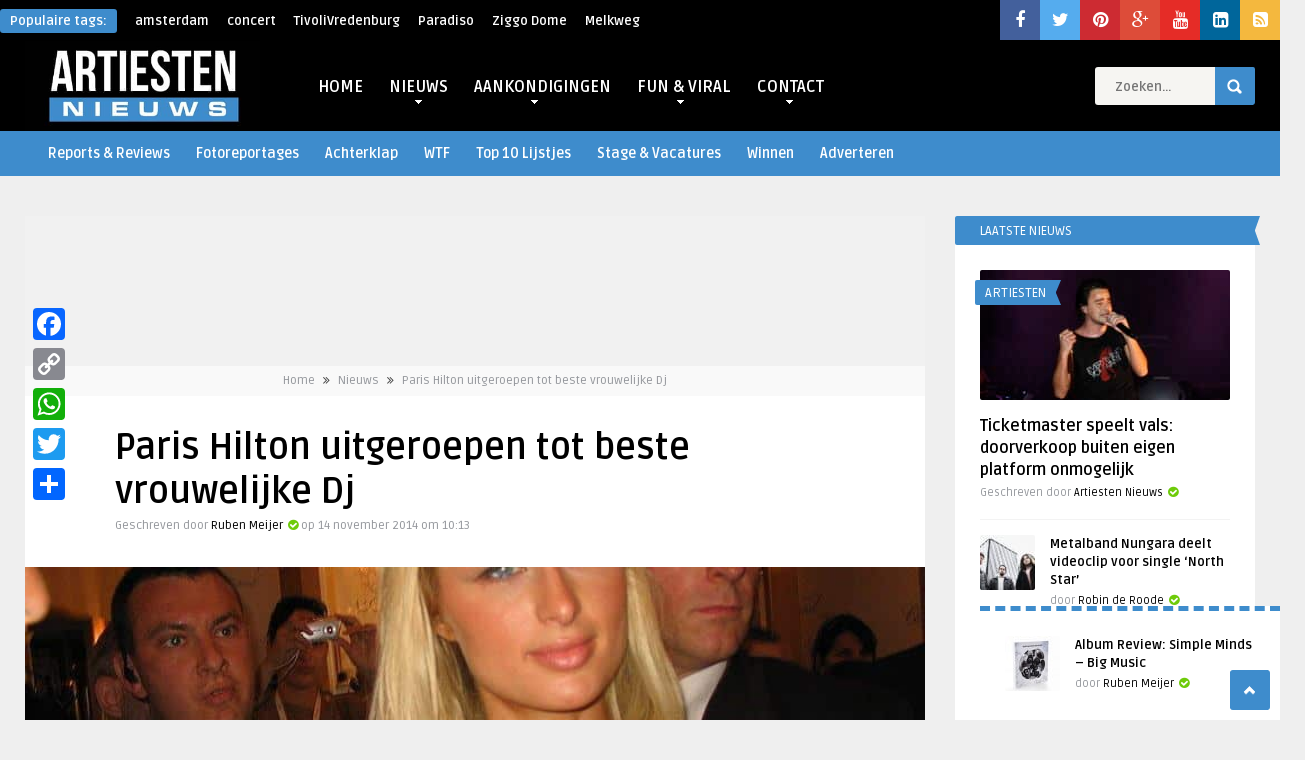

--- FILE ---
content_type: text/html; charset=UTF-8
request_url: https://www.artiestennieuws.nl/33038/paris-hilton-uitgeroepen-tot-beste-vrouwelijke-dj
body_size: 33061
content:
<!DOCTYPE HTML>
<html lang="nl-NL">
<head>
	<!-- Meta Tags -->
	<meta http-equiv="Content-Type" content="text/html; charset=UTF-8" />
	
    <!-- Title -->
         

    <!-- Mobile Device Meta -->
    <meta name='viewport' content='width=device-width, initial-scale=1, maximum-scale=1, user-scalable=no, minimal-ui' /> 
    
    <!-- The HTML5 Shim for older browsers (mostly older versions of IE). -->
	<!--[if IE]> <script src="//html5shiv.googlecode.com/svn/trunk/html5.js"></script> <![endif]-->

	<!-- Favicons and rss / pingback -->
    <link rel="alternate" type="application/rss+xml" title="Artiesten Nieuws RSS Feed" href="https://www.artiestennieuws.nl/feed" />
    <link rel="pingback" href="https://www.artiestennieuws.nl/xmlrpc.php" />
    <link rel="shortcut icon" type="image/png" href="https://www.artiestennieuws.nl/wp-content/uploads/2009/09/favicon.png"/>  

    <!-- Custom style -->
    <style type="text/css">.logo { margin-top: 1px !important; }body.home .a2a_floating_style { display: none; }header, .sticky, .jquerycssmenu ul li ul { background-color: #000000 !important; }.p-first-letter p a  { color: #000000 !important;}.jquerycssmenu ul li a  { color: #ffffff !important;}a:hover, .popular-words span, .top-social li a, .blog-ex1 .an-read-more a:hover, .review-box-nr i, .review-box-nr, .blog-ex2 .an-read-more a:hover, ul.aut-meta li.name a, div.p-first-letter p:first-child:first-letter, div.feed-info i, .article_list li .an-display-author a, .widget_anthemes_categories li, div.tagcloud span, .widget_archive li, .widget_meta li, #mcTagMap .tagindex h4, #sc_mcTagMap .tagindex h4 { color: #3e8ccc !important;}.bar-header, .popular-words strong, #searchform2 .buttonicon, .featured-articles .article-category, .blog-ex1 .article-category, .blog-ex2 .article-category, ul.masonry_list .article-category, a.author-nrposts, .related-articles .article-category, .entry-btn, .my-paginated-posts span, #newsletter-form input.newsletter-btn, ul.article_list .article-category, #contactform .sendemail, .social-section, #back-top span, .wp-pagenavi span.current, .wp-pagenavi a:hover { background-color: #3e8ccc !important;}#mcTagMap .tagindex h4, #sc_mcTagMap .tagindex h4 { border-bottom: 5px solid #3e8ccc !important;}.jquerycssmenu ul li.current-home > a, .featured-articles .title-box span a, .blog-ex1 .an-read-more a, .blog-ex1 .an-home-title span a, .blog-ex2 .an-read-more a, .blog-ex2 .an-home-title span a, ul.masonry_list .an-widget-title span a, .related-articles .title-box span a, .single-breadcrumbs li a, .entry-top span a, div.feed-info strong, ul.article_list .an-widget-title span a, .copyright a  { border-bottom: 1px solid #3e8ccc !important;}.menu-categories .jquerycssmenu ul li ul { border-top: 3px solid #3e8ccc !important;}.prev-articles { border-top: dashed 5px #3e8ccc !important;}.featured-articles .article-category i, .blog-ex1 .article-category i, .blog-ex2 .article-category i, ul.masonry_list .article-category i, .related-articles .article-category i, ul.article_list .article-category i   { border-color: #3e8ccc transparent #3e8ccc #3e8ccc !important;}.p-first-letter p a { background-color: #3e8ccc;}.featured-title, .related-title, .single-content h3.title, .my-paginated-posts p a, .sidebar .widget h3.title, .sidebar-middle .widget h3.title, #wp-calendar tbody td#today, .comments h3.comment-reply-title, #commentform #sendemail, form.wpcf7-form input.wpcf7-submit, footer .widget h3.title  { background-color: #3e8ccc !important; }.single-content h3.title i, .sidebar .widget h3.title i, .sidebar-middle .widget h3.title i, .comments h3.comment-reply-title i, footer .widget h3.title i { border-color: #3e8ccc transparent #3e8ccc #3e8ccc !important;}.thumbs-rating-container .thumbs-rating-up    { color: #6ecb0a !important; }.thumbs-rating-container .thumbs-rating-down    { color: #fe6969 !important; }html body  { background-color: #efefef!important; }</style>

    <!-- Theme output -->
    <meta name='robots' content='index, follow, max-image-preview:large, max-snippet:-1, max-video-preview:-1' />
	<style>img:is([sizes="auto" i], [sizes^="auto," i]) { contain-intrinsic-size: 3000px 1500px }</style>
	
	<!-- This site is optimized with the Yoast SEO plugin v26.7 - https://yoast.com/wordpress/plugins/seo/ -->
	<title>Paris Hilton uitgeroepen tot beste vrouwelijke Dj - Artiesten Nieuws</title>
<link data-rocket-preload as="style" href="https://fonts.googleapis.com/css?family=Ruda%3A400%2C700&#038;display=swap" rel="preload">
<link href="https://fonts.googleapis.com/css?family=Ruda%3A400%2C700&#038;display=swap" media="print" onload="this.media=&#039;all&#039;" rel="stylesheet">
<noscript data-wpr-hosted-gf-parameters=""><link rel="stylesheet" href="https://fonts.googleapis.com/css?family=Ruda%3A400%2C700&#038;display=swap"></noscript>
	<meta name="description" content="Paris Hilton is door NRJ uitgeroepen tot de beste vrouwelijke Dj van de wereld. Tot grote verbijstering van iedereen die van Dance-muziek houdt." />
	<link rel="canonical" href="https://www.artiestennieuws.nl/33038/paris-hilton-uitgeroepen-tot-beste-vrouwelijke-dj" />
	<meta property="og:locale" content="nl_NL" />
	<meta property="og:type" content="article" />
	<meta property="og:title" content="Paris Hilton uitgeroepen tot beste vrouwelijke Dj - Artiesten Nieuws" />
	<meta property="og:description" content="Paris Hilton is door NRJ uitgeroepen tot de beste vrouwelijke Dj van de wereld. Tot grote verbijstering van iedereen die van Dance-muziek houdt." />
	<meta property="og:url" content="https://www.artiestennieuws.nl/33038/paris-hilton-uitgeroepen-tot-beste-vrouwelijke-dj" />
	<meta property="og:site_name" content="Artiesten Nieuws" />
	<meta property="article:publisher" content="https://www.facebook.com/ArtiestenNieuws" />
	<meta property="article:published_time" content="2014-11-14T08:13:26+00:00" />
	<meta property="article:modified_time" content="2019-10-17T11:54:15+00:00" />
	<meta property="og:image" content="https://www.artiestennieuws.nl/wp-content/uploads/2011/10/Paris-Hilton-foto-Roger-Casas-Alatriste-bron-Flickr.jpg" />
	<meta property="og:image:width" content="800" />
	<meta property="og:image:height" content="600" />
	<meta property="og:image:type" content="image/jpeg" />
	<meta name="author" content="Ruben Meijer" />
	<meta name="twitter:card" content="summary_large_image" />
	<meta name="twitter:creator" content="@artiestennieuws" />
	<meta name="twitter:site" content="@artiestennieuws" />
	<meta name="twitter:label1" content="Geschreven door" />
	<meta name="twitter:data1" content="Ruben Meijer" />
	<meta name="twitter:label2" content="Geschatte leestijd" />
	<meta name="twitter:data2" content="1 minuut" />
	<script type="application/ld+json" class="yoast-schema-graph">{"@context":"https://schema.org","@graph":[{"@type":"Article","@id":"https://www.artiestennieuws.nl/33038/paris-hilton-uitgeroepen-tot-beste-vrouwelijke-dj#article","isPartOf":{"@id":"https://www.artiestennieuws.nl/33038/paris-hilton-uitgeroepen-tot-beste-vrouwelijke-dj"},"author":{"name":"Ruben Meijer","@id":"https://www.artiestennieuws.nl/#/schema/person/f0fe9c618c818b64dd0909e8ba461bf9"},"headline":"Paris Hilton uitgeroepen tot beste vrouwelijke Dj","datePublished":"2014-11-14T08:13:26+00:00","dateModified":"2019-10-17T11:54:15+00:00","mainEntityOfPage":{"@id":"https://www.artiestennieuws.nl/33038/paris-hilton-uitgeroepen-tot-beste-vrouwelijke-dj"},"wordCount":196,"commentCount":0,"publisher":{"@id":"https://www.artiestennieuws.nl/#organization"},"image":{"@id":"https://www.artiestennieuws.nl/33038/paris-hilton-uitgeroepen-tot-beste-vrouwelijke-dj#primaryimage"},"thumbnailUrl":"https://www.artiestennieuws.nl/wp-content/uploads/2011/10/Paris-Hilton-foto-Roger-Casas-Alatriste-bron-Flickr.jpg","keywords":["Paris Hilton","Paris Hilton beste dj","Paris Hilton beste vrouwelijke dj","Paris Hilton Deadau5","Paris Hilton Deadmau5","Paris Hilton Dj","Paris Hilton Dj award","Paris Hilton Dj prijs","Paris Hilton Nieuws","Paris Hilton NRG"],"articleSection":["Nieuws","Paris Hilton Nieuws","WTF"],"inLanguage":"nl-NL","potentialAction":[{"@type":"CommentAction","name":"Comment","target":["https://www.artiestennieuws.nl/33038/paris-hilton-uitgeroepen-tot-beste-vrouwelijke-dj#respond"]}]},{"@type":"WebPage","@id":"https://www.artiestennieuws.nl/33038/paris-hilton-uitgeroepen-tot-beste-vrouwelijke-dj","url":"https://www.artiestennieuws.nl/33038/paris-hilton-uitgeroepen-tot-beste-vrouwelijke-dj","name":"Paris Hilton uitgeroepen tot beste vrouwelijke Dj - Artiesten Nieuws","isPartOf":{"@id":"https://www.artiestennieuws.nl/#website"},"primaryImageOfPage":{"@id":"https://www.artiestennieuws.nl/33038/paris-hilton-uitgeroepen-tot-beste-vrouwelijke-dj#primaryimage"},"image":{"@id":"https://www.artiestennieuws.nl/33038/paris-hilton-uitgeroepen-tot-beste-vrouwelijke-dj#primaryimage"},"thumbnailUrl":"https://www.artiestennieuws.nl/wp-content/uploads/2011/10/Paris-Hilton-foto-Roger-Casas-Alatriste-bron-Flickr.jpg","datePublished":"2014-11-14T08:13:26+00:00","dateModified":"2019-10-17T11:54:15+00:00","description":"Paris Hilton is door NRJ uitgeroepen tot de beste vrouwelijke Dj van de wereld. Tot grote verbijstering van iedereen die van Dance-muziek houdt.","breadcrumb":{"@id":"https://www.artiestennieuws.nl/33038/paris-hilton-uitgeroepen-tot-beste-vrouwelijke-dj#breadcrumb"},"inLanguage":"nl-NL","potentialAction":[{"@type":"ReadAction","target":["https://www.artiestennieuws.nl/33038/paris-hilton-uitgeroepen-tot-beste-vrouwelijke-dj"]}]},{"@type":"ImageObject","inLanguage":"nl-NL","@id":"https://www.artiestennieuws.nl/33038/paris-hilton-uitgeroepen-tot-beste-vrouwelijke-dj#primaryimage","url":"https://www.artiestennieuws.nl/wp-content/uploads/2011/10/Paris-Hilton-foto-Roger-Casas-Alatriste-bron-Flickr.jpg","contentUrl":"https://www.artiestennieuws.nl/wp-content/uploads/2011/10/Paris-Hilton-foto-Roger-Casas-Alatriste-bron-Flickr.jpg","width":800,"height":600,"caption":"Paris Hilton - foto: Roger Casas Alatriste - bron: Flickr (CC BY 2.0)"},{"@type":"BreadcrumbList","@id":"https://www.artiestennieuws.nl/33038/paris-hilton-uitgeroepen-tot-beste-vrouwelijke-dj#breadcrumb","itemListElement":[{"@type":"ListItem","position":1,"name":"Home","item":"https://www.artiestennieuws.nl/"},{"@type":"ListItem","position":2,"name":"Paris Hilton uitgeroepen tot beste vrouwelijke Dj"}]},{"@type":"WebSite","@id":"https://www.artiestennieuws.nl/#website","url":"https://www.artiestennieuws.nl/","name":"Artiesten Nieuws","description":"Het laatste nieuws over muziek, artiesten, concerten, festivals en theater!","publisher":{"@id":"https://www.artiestennieuws.nl/#organization"},"potentialAction":[{"@type":"SearchAction","target":{"@type":"EntryPoint","urlTemplate":"https://www.artiestennieuws.nl/?s={search_term_string}"},"query-input":{"@type":"PropertyValueSpecification","valueRequired":true,"valueName":"search_term_string"}}],"inLanguage":"nl-NL"},{"@type":"Organization","@id":"https://www.artiestennieuws.nl/#organization","name":"Artiesten Nieuws","url":"https://www.artiestennieuws.nl/","logo":{"@type":"ImageObject","inLanguage":"nl-NL","@id":"https://www.artiestennieuws.nl/#/schema/logo/image/","url":"https://www.artiestennieuws.nl/wp-content/uploads/2016/06/Artiesten-Nieuws-Logo-Social-Media.jpg","contentUrl":"https://www.artiestennieuws.nl/wp-content/uploads/2016/06/Artiesten-Nieuws-Logo-Social-Media.jpg","width":600,"height":600,"caption":"Artiesten Nieuws"},"image":{"@id":"https://www.artiestennieuws.nl/#/schema/logo/image/"},"sameAs":["https://www.facebook.com/ArtiestenNieuws","https://x.com/artiestennieuws","https://instagram.com/artiestennieuws/","https://www.linkedin.com/company/5277460?trk=vsrp_companies_res_name&amp;amp;amp;trkInfo=VSRPsearchId:4345328041437646809008,VSRPtargetId:5277460,VSRPcmpt:primary","https://www.pinterest.com/artiestennieuws/","https://www.youtube.com/channel/UCbHL3PXvLaZIyLm7L1hPhRw"]},{"@type":"Person","@id":"https://www.artiestennieuws.nl/#/schema/person/f0fe9c618c818b64dd0909e8ba461bf9","name":"Ruben Meijer","image":{"@type":"ImageObject","inLanguage":"nl-NL","@id":"https://www.artiestennieuws.nl/#/schema/person/image/","url":"https://secure.gravatar.com/avatar/3fab7de2a5eadb6acb3d6422381938a27d4817f6a4b795e42b2e5c7c1e123ca9?s=96&d=mm&r=g","contentUrl":"https://secure.gravatar.com/avatar/3fab7de2a5eadb6acb3d6422381938a27d4817f6a4b795e42b2e5c7c1e123ca9?s=96&d=mm&r=g","caption":"Ruben Meijer"},"description":"Ruben Meijer, Webredacteur bij www.artiestennieuws.nl","url":"https://www.artiestennieuws.nl/author/ruben"}]}</script>
	<!-- / Yoast SEO plugin. -->


<link rel='dns-prefetch' href='//static.addtoany.com' />
<link rel='dns-prefetch' href='//fonts.googleapis.com' />
<link rel='dns-prefetch' href='//maxcdn.bootstrapcdn.com' />
<link rel='dns-prefetch' href='//www.googletagmanager.com' />
<link href='https://fonts.gstatic.com' crossorigin rel='preconnect' />
<link rel="alternate" type="application/rss+xml" title="Artiesten Nieuws &raquo; feed" href="https://www.artiestennieuws.nl/feed" />
<link rel="alternate" type="application/rss+xml" title="Artiesten Nieuws &raquo; reacties feed" href="https://www.artiestennieuws.nl/comments/feed" />
<meta property="fb:pages" content="367639880380" />
<link rel="alternate" type="application/rss+xml" title="Artiesten Nieuws &raquo; Paris Hilton uitgeroepen tot beste vrouwelijke Dj reacties feed" href="https://www.artiestennieuws.nl/33038/paris-hilton-uitgeroepen-tot-beste-vrouwelijke-dj/feed" />

<style id='wp-emoji-styles-inline-css' type='text/css'>

	img.wp-smiley, img.emoji {
		display: inline !important;
		border: none !important;
		box-shadow: none !important;
		height: 1em !important;
		width: 1em !important;
		margin: 0 0.07em !important;
		vertical-align: -0.1em !important;
		background: none !important;
		padding: 0 !important;
	}
</style>
<link rel='stylesheet' id='wp-block-library-css' href='https://www.artiestennieuws.nl/wp-includes/css/dist/block-library/style.min.css?ver=f07e9eb73fef5261dd8622aaf58e5feb' type='text/css' media='all' />
<style id='classic-theme-styles-inline-css' type='text/css'>
/*! This file is auto-generated */
.wp-block-button__link{color:#fff;background-color:#32373c;border-radius:9999px;box-shadow:none;text-decoration:none;padding:calc(.667em + 2px) calc(1.333em + 2px);font-size:1.125em}.wp-block-file__button{background:#32373c;color:#fff;text-decoration:none}
</style>
<style id='global-styles-inline-css' type='text/css'>
:root{--wp--preset--aspect-ratio--square: 1;--wp--preset--aspect-ratio--4-3: 4/3;--wp--preset--aspect-ratio--3-4: 3/4;--wp--preset--aspect-ratio--3-2: 3/2;--wp--preset--aspect-ratio--2-3: 2/3;--wp--preset--aspect-ratio--16-9: 16/9;--wp--preset--aspect-ratio--9-16: 9/16;--wp--preset--color--black: #000000;--wp--preset--color--cyan-bluish-gray: #abb8c3;--wp--preset--color--white: #ffffff;--wp--preset--color--pale-pink: #f78da7;--wp--preset--color--vivid-red: #cf2e2e;--wp--preset--color--luminous-vivid-orange: #ff6900;--wp--preset--color--luminous-vivid-amber: #fcb900;--wp--preset--color--light-green-cyan: #7bdcb5;--wp--preset--color--vivid-green-cyan: #00d084;--wp--preset--color--pale-cyan-blue: #8ed1fc;--wp--preset--color--vivid-cyan-blue: #0693e3;--wp--preset--color--vivid-purple: #9b51e0;--wp--preset--gradient--vivid-cyan-blue-to-vivid-purple: linear-gradient(135deg,rgba(6,147,227,1) 0%,rgb(155,81,224) 100%);--wp--preset--gradient--light-green-cyan-to-vivid-green-cyan: linear-gradient(135deg,rgb(122,220,180) 0%,rgb(0,208,130) 100%);--wp--preset--gradient--luminous-vivid-amber-to-luminous-vivid-orange: linear-gradient(135deg,rgba(252,185,0,1) 0%,rgba(255,105,0,1) 100%);--wp--preset--gradient--luminous-vivid-orange-to-vivid-red: linear-gradient(135deg,rgba(255,105,0,1) 0%,rgb(207,46,46) 100%);--wp--preset--gradient--very-light-gray-to-cyan-bluish-gray: linear-gradient(135deg,rgb(238,238,238) 0%,rgb(169,184,195) 100%);--wp--preset--gradient--cool-to-warm-spectrum: linear-gradient(135deg,rgb(74,234,220) 0%,rgb(151,120,209) 20%,rgb(207,42,186) 40%,rgb(238,44,130) 60%,rgb(251,105,98) 80%,rgb(254,248,76) 100%);--wp--preset--gradient--blush-light-purple: linear-gradient(135deg,rgb(255,206,236) 0%,rgb(152,150,240) 100%);--wp--preset--gradient--blush-bordeaux: linear-gradient(135deg,rgb(254,205,165) 0%,rgb(254,45,45) 50%,rgb(107,0,62) 100%);--wp--preset--gradient--luminous-dusk: linear-gradient(135deg,rgb(255,203,112) 0%,rgb(199,81,192) 50%,rgb(65,88,208) 100%);--wp--preset--gradient--pale-ocean: linear-gradient(135deg,rgb(255,245,203) 0%,rgb(182,227,212) 50%,rgb(51,167,181) 100%);--wp--preset--gradient--electric-grass: linear-gradient(135deg,rgb(202,248,128) 0%,rgb(113,206,126) 100%);--wp--preset--gradient--midnight: linear-gradient(135deg,rgb(2,3,129) 0%,rgb(40,116,252) 100%);--wp--preset--font-size--small: 13px;--wp--preset--font-size--medium: 20px;--wp--preset--font-size--large: 36px;--wp--preset--font-size--x-large: 42px;--wp--preset--spacing--20: 0.44rem;--wp--preset--spacing--30: 0.67rem;--wp--preset--spacing--40: 1rem;--wp--preset--spacing--50: 1.5rem;--wp--preset--spacing--60: 2.25rem;--wp--preset--spacing--70: 3.38rem;--wp--preset--spacing--80: 5.06rem;--wp--preset--shadow--natural: 6px 6px 9px rgba(0, 0, 0, 0.2);--wp--preset--shadow--deep: 12px 12px 50px rgba(0, 0, 0, 0.4);--wp--preset--shadow--sharp: 6px 6px 0px rgba(0, 0, 0, 0.2);--wp--preset--shadow--outlined: 6px 6px 0px -3px rgba(255, 255, 255, 1), 6px 6px rgba(0, 0, 0, 1);--wp--preset--shadow--crisp: 6px 6px 0px rgba(0, 0, 0, 1);}:where(.is-layout-flex){gap: 0.5em;}:where(.is-layout-grid){gap: 0.5em;}body .is-layout-flex{display: flex;}.is-layout-flex{flex-wrap: wrap;align-items: center;}.is-layout-flex > :is(*, div){margin: 0;}body .is-layout-grid{display: grid;}.is-layout-grid > :is(*, div){margin: 0;}:where(.wp-block-columns.is-layout-flex){gap: 2em;}:where(.wp-block-columns.is-layout-grid){gap: 2em;}:where(.wp-block-post-template.is-layout-flex){gap: 1.25em;}:where(.wp-block-post-template.is-layout-grid){gap: 1.25em;}.has-black-color{color: var(--wp--preset--color--black) !important;}.has-cyan-bluish-gray-color{color: var(--wp--preset--color--cyan-bluish-gray) !important;}.has-white-color{color: var(--wp--preset--color--white) !important;}.has-pale-pink-color{color: var(--wp--preset--color--pale-pink) !important;}.has-vivid-red-color{color: var(--wp--preset--color--vivid-red) !important;}.has-luminous-vivid-orange-color{color: var(--wp--preset--color--luminous-vivid-orange) !important;}.has-luminous-vivid-amber-color{color: var(--wp--preset--color--luminous-vivid-amber) !important;}.has-light-green-cyan-color{color: var(--wp--preset--color--light-green-cyan) !important;}.has-vivid-green-cyan-color{color: var(--wp--preset--color--vivid-green-cyan) !important;}.has-pale-cyan-blue-color{color: var(--wp--preset--color--pale-cyan-blue) !important;}.has-vivid-cyan-blue-color{color: var(--wp--preset--color--vivid-cyan-blue) !important;}.has-vivid-purple-color{color: var(--wp--preset--color--vivid-purple) !important;}.has-black-background-color{background-color: var(--wp--preset--color--black) !important;}.has-cyan-bluish-gray-background-color{background-color: var(--wp--preset--color--cyan-bluish-gray) !important;}.has-white-background-color{background-color: var(--wp--preset--color--white) !important;}.has-pale-pink-background-color{background-color: var(--wp--preset--color--pale-pink) !important;}.has-vivid-red-background-color{background-color: var(--wp--preset--color--vivid-red) !important;}.has-luminous-vivid-orange-background-color{background-color: var(--wp--preset--color--luminous-vivid-orange) !important;}.has-luminous-vivid-amber-background-color{background-color: var(--wp--preset--color--luminous-vivid-amber) !important;}.has-light-green-cyan-background-color{background-color: var(--wp--preset--color--light-green-cyan) !important;}.has-vivid-green-cyan-background-color{background-color: var(--wp--preset--color--vivid-green-cyan) !important;}.has-pale-cyan-blue-background-color{background-color: var(--wp--preset--color--pale-cyan-blue) !important;}.has-vivid-cyan-blue-background-color{background-color: var(--wp--preset--color--vivid-cyan-blue) !important;}.has-vivid-purple-background-color{background-color: var(--wp--preset--color--vivid-purple) !important;}.has-black-border-color{border-color: var(--wp--preset--color--black) !important;}.has-cyan-bluish-gray-border-color{border-color: var(--wp--preset--color--cyan-bluish-gray) !important;}.has-white-border-color{border-color: var(--wp--preset--color--white) !important;}.has-pale-pink-border-color{border-color: var(--wp--preset--color--pale-pink) !important;}.has-vivid-red-border-color{border-color: var(--wp--preset--color--vivid-red) !important;}.has-luminous-vivid-orange-border-color{border-color: var(--wp--preset--color--luminous-vivid-orange) !important;}.has-luminous-vivid-amber-border-color{border-color: var(--wp--preset--color--luminous-vivid-amber) !important;}.has-light-green-cyan-border-color{border-color: var(--wp--preset--color--light-green-cyan) !important;}.has-vivid-green-cyan-border-color{border-color: var(--wp--preset--color--vivid-green-cyan) !important;}.has-pale-cyan-blue-border-color{border-color: var(--wp--preset--color--pale-cyan-blue) !important;}.has-vivid-cyan-blue-border-color{border-color: var(--wp--preset--color--vivid-cyan-blue) !important;}.has-vivid-purple-border-color{border-color: var(--wp--preset--color--vivid-purple) !important;}.has-vivid-cyan-blue-to-vivid-purple-gradient-background{background: var(--wp--preset--gradient--vivid-cyan-blue-to-vivid-purple) !important;}.has-light-green-cyan-to-vivid-green-cyan-gradient-background{background: var(--wp--preset--gradient--light-green-cyan-to-vivid-green-cyan) !important;}.has-luminous-vivid-amber-to-luminous-vivid-orange-gradient-background{background: var(--wp--preset--gradient--luminous-vivid-amber-to-luminous-vivid-orange) !important;}.has-luminous-vivid-orange-to-vivid-red-gradient-background{background: var(--wp--preset--gradient--luminous-vivid-orange-to-vivid-red) !important;}.has-very-light-gray-to-cyan-bluish-gray-gradient-background{background: var(--wp--preset--gradient--very-light-gray-to-cyan-bluish-gray) !important;}.has-cool-to-warm-spectrum-gradient-background{background: var(--wp--preset--gradient--cool-to-warm-spectrum) !important;}.has-blush-light-purple-gradient-background{background: var(--wp--preset--gradient--blush-light-purple) !important;}.has-blush-bordeaux-gradient-background{background: var(--wp--preset--gradient--blush-bordeaux) !important;}.has-luminous-dusk-gradient-background{background: var(--wp--preset--gradient--luminous-dusk) !important;}.has-pale-ocean-gradient-background{background: var(--wp--preset--gradient--pale-ocean) !important;}.has-electric-grass-gradient-background{background: var(--wp--preset--gradient--electric-grass) !important;}.has-midnight-gradient-background{background: var(--wp--preset--gradient--midnight) !important;}.has-small-font-size{font-size: var(--wp--preset--font-size--small) !important;}.has-medium-font-size{font-size: var(--wp--preset--font-size--medium) !important;}.has-large-font-size{font-size: var(--wp--preset--font-size--large) !important;}.has-x-large-font-size{font-size: var(--wp--preset--font-size--x-large) !important;}
:where(.wp-block-post-template.is-layout-flex){gap: 1.25em;}:where(.wp-block-post-template.is-layout-grid){gap: 1.25em;}
:where(.wp-block-columns.is-layout-flex){gap: 2em;}:where(.wp-block-columns.is-layout-grid){gap: 2em;}
:root :where(.wp-block-pullquote){font-size: 1.5em;line-height: 1.6;}
</style>
<link rel='stylesheet' id='dashicons-css' href='https://www.artiestennieuws.nl/wp-includes/css/dashicons.min.css?ver=f07e9eb73fef5261dd8622aaf58e5feb' type='text/css' media='all' />
<link rel='stylesheet' id='admin-bar-css' href='https://www.artiestennieuws.nl/wp-includes/css/admin-bar.min.css?ver=f07e9eb73fef5261dd8622aaf58e5feb' type='text/css' media='all' />
<style id='admin-bar-inline-css' type='text/css'>

    /* Hide CanvasJS credits for P404 charts specifically */
    #p404RedirectChart .canvasjs-chart-credit {
        display: none !important;
    }
    
    #p404RedirectChart canvas {
        border-radius: 6px;
    }

    .p404-redirect-adminbar-weekly-title {
        font-weight: bold;
        font-size: 14px;
        color: #fff;
        margin-bottom: 6px;
    }

    #wpadminbar #wp-admin-bar-p404_free_top_button .ab-icon:before {
        content: "\f103";
        color: #dc3545;
        top: 3px;
    }
    
    #wp-admin-bar-p404_free_top_button .ab-item {
        min-width: 80px !important;
        padding: 0px !important;
    }
    
    /* Ensure proper positioning and z-index for P404 dropdown */
    .p404-redirect-adminbar-dropdown-wrap { 
        min-width: 0; 
        padding: 0;
        position: static !important;
    }
    
    #wpadminbar #wp-admin-bar-p404_free_top_button_dropdown {
        position: static !important;
    }
    
    #wpadminbar #wp-admin-bar-p404_free_top_button_dropdown .ab-item {
        padding: 0 !important;
        margin: 0 !important;
    }
    
    .p404-redirect-dropdown-container {
        min-width: 340px;
        padding: 18px 18px 12px 18px;
        background: #23282d !important;
        color: #fff;
        border-radius: 12px;
        box-shadow: 0 8px 32px rgba(0,0,0,0.25);
        margin-top: 10px;
        position: relative !important;
        z-index: 999999 !important;
        display: block !important;
        border: 1px solid #444;
    }
    
    /* Ensure P404 dropdown appears on hover */
    #wpadminbar #wp-admin-bar-p404_free_top_button .p404-redirect-dropdown-container { 
        display: none !important;
    }
    
    #wpadminbar #wp-admin-bar-p404_free_top_button:hover .p404-redirect-dropdown-container { 
        display: block !important;
    }
    
    #wpadminbar #wp-admin-bar-p404_free_top_button:hover #wp-admin-bar-p404_free_top_button_dropdown .p404-redirect-dropdown-container {
        display: block !important;
    }
    
    .p404-redirect-card {
        background: #2c3338;
        border-radius: 8px;
        padding: 18px 18px 12px 18px;
        box-shadow: 0 2px 8px rgba(0,0,0,0.07);
        display: flex;
        flex-direction: column;
        align-items: flex-start;
        border: 1px solid #444;
    }
    
    .p404-redirect-btn {
        display: inline-block;
        background: #dc3545;
        color: #fff !important;
        font-weight: bold;
        padding: 5px 22px;
        border-radius: 8px;
        text-decoration: none;
        font-size: 17px;
        transition: background 0.2s, box-shadow 0.2s;
        margin-top: 8px;
        box-shadow: 0 2px 8px rgba(220,53,69,0.15);
        text-align: center;
        line-height: 1.6;
    }
    
    .p404-redirect-btn:hover {
        background: #c82333;
        color: #fff !important;
        box-shadow: 0 4px 16px rgba(220,53,69,0.25);
    }
    
    /* Prevent conflicts with other admin bar dropdowns */
    #wpadminbar .ab-top-menu > li:hover > .ab-item,
    #wpadminbar .ab-top-menu > li.hover > .ab-item {
        z-index: auto;
    }
    
    #wpadminbar #wp-admin-bar-p404_free_top_button:hover > .ab-item {
        z-index: 999998 !important;
    }
    
</style>
<link rel='stylesheet' id='anthemes_shortcode_styles-css' href='https://www.artiestennieuws.nl/wp-content/plugins/anthemes-shortcodes/includes/css/anthemes-shortcodes.css?ver=f07e9eb73fef5261dd8622aaf58e5feb' type='text/css' media='all' />
<link rel='stylesheet' id='ts_fab_css-css' href='https://www.artiestennieuws.nl/wp-content/plugins/fancier-author-box/css/ts-fab.min.css?ver=1.4' type='text/css' media='all' />
<link rel='stylesheet' id='cmplz-general-css' href='https://www.artiestennieuws.nl/wp-content/plugins/complianz-gdpr/assets/css/cookieblocker.min.css?ver=1768176584' type='text/css' media='all' />
<link rel='stylesheet' id='wordpress-popular-posts-css-css' href='https://www.artiestennieuws.nl/wp-content/plugins/wordpress-popular-posts-reloaded/assets/css/wpp.css?ver=6.1.1' type='text/css' media='all' />
<link rel='stylesheet' id='parent-style-css' href='https://www.artiestennieuws.nl/wp-content/themes/frog-wp/style.css?ver=f07e9eb73fef5261dd8622aaf58e5feb' type='text/css' media='all' />
<link rel='stylesheet' id='style-css' href='https://www.artiestennieuws.nl/wp-content/themes/frog-wp-child/style.css?ver=1.1' type='text/css' media='all' />
<link rel='stylesheet' id='default-css' href='https://www.artiestennieuws.nl/wp-content/themes/frog-wp/css/colors/default.css?ver=f07e9eb73fef5261dd8622aaf58e5feb' type='text/css' media='all' />
<link rel='stylesheet' id='responsive-css' href='https://www.artiestennieuws.nl/wp-content/themes/frog-wp/css/responsive.css?ver=1.1' type='text/css' media='all' />

<link rel='stylesheet' id='font-awesome-css' href='//maxcdn.bootstrapcdn.com/font-awesome/4.3.0/css/font-awesome.min.css?ver=f07e9eb73fef5261dd8622aaf58e5feb' type='text/css' media='all' />
<link rel='stylesheet' id='fancyboxcss-css' href='https://www.artiestennieuws.nl/wp-content/themes/frog-wp/fancybox/jquery.fancybox-1.3.4.css?ver=f07e9eb73fef5261dd8622aaf58e5feb' type='text/css' media='all' />
<link rel='stylesheet' id='wp-pagenavi-css' href='https://www.artiestennieuws.nl/wp-content/plugins/wp-pagenavi/pagenavi-css.css?ver=2.70' type='text/css' media='all' />
<link rel='stylesheet' id='addtoany-css' href='https://www.artiestennieuws.nl/wp-content/plugins/add-to-any/addtoany.min.css?ver=1.16' type='text/css' media='all' />
<style id='addtoany-inline-css' type='text/css'>
@media screen and (max-width:980px){
.a2a_floating_style.a2a_vertical_style{display:none;}
}
@media screen and (min-width:981px){
.a2a_floating_style.a2a_default_style{display:none;}
}
</style>
<link rel='stylesheet' id='__EPYT__style-css' href='https://www.artiestennieuws.nl/wp-content/plugins/youtube-embed-plus/styles/ytprefs.min.css?ver=14.2.4' type='text/css' media='all' />
<style id='__EPYT__style-inline-css' type='text/css'>

                .epyt-gallery-thumb {
                        width: 33.333%;
                }
                
</style>


<script type="text/javascript" id="jquery-js-after">
/* <![CDATA[ */
jQuery(document).ready(function() {
	jQuery(".c3e86210036bbccb7187fb37c63508e7").click(function() {
		jQuery.post(
			"https://www.artiestennieuws.nl/wp-admin/admin-ajax.php", {
				"action": "quick_adsense_onpost_ad_click",
				"quick_adsense_onpost_ad_index": jQuery(this).attr("data-index"),
				"quick_adsense_nonce": "3861cba0fd",
			}, function(response) { }
		);
	});
});
/* ]]> */
</script>



<script type="text/javascript" defer src="https://static.addtoany.com/menu/page.js" id="addtoany-core-js"></script>


<script type="application/json" id="wpp-json">
/* <![CDATA[ */
{"sampling_active":0,"sampling_rate":100,"ajax_url":"https:\/\/www.artiestennieuws.nl\/wp-json\/wordpress-popular-posts\/v1\/popular-posts","api_url":"https:\/\/www.artiestennieuws.nl\/wp-json\/wordpress-popular-posts","ID":33038,"token":"cadcc8c4d3","lang":0,"debug":0}
/* ]]> */
</script>


<script data-service="youtube" data-category="marketing" type="text/plain" id="__ytprefs__-js-extra">
/* <![CDATA[ */
var _EPYT_ = {"ajaxurl":"https:\/\/www.artiestennieuws.nl\/wp-admin\/admin-ajax.php","security":"e28984c58c","gallery_scrolloffset":"20","eppathtoscripts":"https:\/\/www.artiestennieuws.nl\/wp-content\/plugins\/youtube-embed-plus\/scripts\/","eppath":"https:\/\/www.artiestennieuws.nl\/wp-content\/plugins\/youtube-embed-plus\/","epresponsiveselector":"[\"iframe.__youtube_prefs__\",\"iframe[src*='youtube.com']\",\"iframe[src*='youtube-nocookie.com']\",\"iframe[data-ep-src*='youtube.com']\",\"iframe[data-ep-src*='youtube-nocookie.com']\",\"iframe[data-ep-gallerysrc*='youtube.com']\"]","epdovol":"1","version":"14.2.4","evselector":"iframe.__youtube_prefs__[src]","ajax_compat":"","maxres_facade":"eager","ytapi_load":"light","pause_others":"","stopMobileBuffer":"1","facade_mode":"1","not_live_on_channel":""};
/* ]]> */
</script>

<link rel="https://api.w.org/" href="https://www.artiestennieuws.nl/wp-json/" /><link rel="alternate" title="JSON" type="application/json" href="https://www.artiestennieuws.nl/wp-json/wp/v2/posts/33038" /><link rel="EditURI" type="application/rsd+xml" title="RSD" href="https://www.artiestennieuws.nl/xmlrpc.php?rsd" />

<link rel='shortlink' href='https://www.artiestennieuws.nl/?p=33038' />
<link rel="alternate" title="oEmbed (JSON)" type="application/json+oembed" href="https://www.artiestennieuws.nl/wp-json/oembed/1.0/embed?url=https%3A%2F%2Fwww.artiestennieuws.nl%2F33038%2Fparis-hilton-uitgeroepen-tot-beste-vrouwelijke-dj" />
<link rel="alternate" title="oEmbed (XML)" type="text/xml+oembed" href="https://www.artiestennieuws.nl/wp-json/oembed/1.0/embed?url=https%3A%2F%2Fwww.artiestennieuws.nl%2F33038%2Fparis-hilton-uitgeroepen-tot-beste-vrouwelijke-dj&#038;format=xml" />
<meta name="generator" content="Site Kit by Google 1.168.0" />			<style>.cmplz-hidden {
					display: none !important;
				}</style>            <style id="wpp-loading-animation-styles">@-webkit-keyframes bgslide{from{background-position-x:0}to{background-position-x:-200%}}@keyframes bgslide{from{background-position-x:0}to{background-position-x:-200%}}.wpp-widget-placeholder,.wpp-widget-block-placeholder{margin:0 auto;width:60px;height:3px;background:#dd3737;background:linear-gradient(90deg,#dd3737 0%,#571313 10%,#dd3737 100%);background-size:200% auto;border-radius:3px;-webkit-animation:bgslide 1s infinite linear;animation:bgslide 1s infinite linear}</style>
              	<!-- BEGIN Adrequest // place inside head tag -->                                                
		 
	<!-- END Adrequest -->
  <link rel="icon" href="https://www.artiestennieuws.nl/wp-content/uploads/2016/02/cropped-mini-logo-32x32.jpg" sizes="32x32" />
<link rel="icon" href="https://www.artiestennieuws.nl/wp-content/uploads/2016/02/cropped-mini-logo-192x192.jpg" sizes="192x192" />
<link rel="apple-touch-icon" href="https://www.artiestennieuws.nl/wp-content/uploads/2016/02/cropped-mini-logo-180x180.jpg" />
<meta name="msapplication-TileImage" content="https://www.artiestennieuws.nl/wp-content/uploads/2016/02/cropped-mini-logo-270x270.jpg" />
<noscript><style id="rocket-lazyload-nojs-css">.rll-youtube-player, [data-lazy-src]{display:none !important;}</style></noscript> 

<meta name="generator" content="WP Rocket 3.20.3" data-wpr-features="wpr_minify_concatenate_js wpr_lazyload_images wpr_lazyload_iframes wpr_preload_links" /></head>
<body data-cmplz=1 class="wp-singular post-template-default single single-post postid-33038 single-format-standard wp-theme-frog-wp wp-child-theme-frog-wp-child">

<!-- Begin Header -->
<header data-rocket-location-hash="a958a4e02512def1962799edcb763194"> 

    <div data-rocket-location-hash="d885d5da41a60b8b350b36e42338a200" class="top-navigation">
            <!-- popular words -->
            <div data-rocket-location-hash="92c1b7e88e60bf94908539d910f2a39d" class="popular-words">
                <div id="tags1"><strong>Populaire tags:</strong> <a href="https://www.artiestennieuws.nl/tag/amsterdam" class="tag-cloud-link tag-link-2320 tag-link-position-1" style="font-size: 22pt;" aria-label="amsterdam (1.000 items)">amsterdam</a>
<a href="https://www.artiestennieuws.nl/tag/concert-2" class="tag-cloud-link tag-link-2322 tag-link-position-2" style="font-size: 18.945454545455pt;" aria-label="concert (757 items)">concert</a>
<a href="https://www.artiestennieuws.nl/tag/tivolivredenburg" class="tag-cloud-link tag-link-2395 tag-link-position-3" style="font-size: 18.436363636364pt;" aria-label="TivoliVredenburg (726 items)">TivoliVredenburg</a>
<a href="https://www.artiestennieuws.nl/tag/paradiso" class="tag-cloud-link tag-link-1271 tag-link-position-4" style="font-size: 15.636363636364pt;" aria-label="Paradiso (557 items)">Paradiso</a>
<a href="https://www.artiestennieuws.nl/tag/ziggo-dome" class="tag-cloud-link tag-link-1724 tag-link-position-5" style="font-size: 15.381818181818pt;" aria-label="Ziggo Dome (547 items)">Ziggo Dome</a>
<a href="https://www.artiestennieuws.nl/tag/melkweg" class="tag-cloud-link tag-link-1334 tag-link-position-6" style="font-size: 12.836363636364pt;" aria-label="Melkweg (431 items)">Melkweg</a>
<a href="https://www.artiestennieuws.nl/tag/utrecht" class="tag-cloud-link tag-link-1295 tag-link-position-7" style="font-size: 12.072727272727pt;" aria-label="Utrecht (404 items)">Utrecht</a>
<a href="https://www.artiestennieuws.nl/tag/tickets" class="tag-cloud-link tag-link-2181 tag-link-position-8" style="font-size: 12.072727272727pt;" aria-label="tickets (402 items)">tickets</a>
<a href="https://www.artiestennieuws.nl/tag/album" class="tag-cloud-link tag-link-2396 tag-link-position-9" style="font-size: 11.818181818182pt;" aria-label="album (398 items)">album</a>
<a href="https://www.artiestennieuws.nl/tag/afas-live" class="tag-cloud-link tag-link-15017 tag-link-position-10" style="font-size: 10.545454545455pt;" aria-label="AFAS Live (351 items)">AFAS Live</a>
<a href="https://www.artiestennieuws.nl/tag/2020" class="tag-cloud-link tag-link-35582 tag-link-position-11" style="font-size: 8.7636363636364pt;" aria-label="2020 (303 items)">2020</a>
<a href="https://www.artiestennieuws.nl/tag/013" class="tag-cloud-link tag-link-6752 tag-link-position-12" style="font-size: 8pt;" aria-label="013 (280 items)">013</a></div>                <div id="tags2"><strong>Populaire tags:</strong> <a href="https://www.artiestennieuws.nl/tag/amsterdam" class="tag-cloud-link tag-link-2320 tag-link-position-1" style="font-size: 22pt;" aria-label="amsterdam (1.000 items)">amsterdam</a>
<a href="https://www.artiestennieuws.nl/tag/concert-2" class="tag-cloud-link tag-link-2322 tag-link-position-2" style="font-size: 17.333333333333pt;" aria-label="concert (757 items)">concert</a>
<a href="https://www.artiestennieuws.nl/tag/tivolivredenburg" class="tag-cloud-link tag-link-2395 tag-link-position-3" style="font-size: 16.555555555556pt;" aria-label="TivoliVredenburg (726 items)">TivoliVredenburg</a>
<a href="https://www.artiestennieuws.nl/tag/paradiso" class="tag-cloud-link tag-link-1271 tag-link-position-4" style="font-size: 12.277777777778pt;" aria-label="Paradiso (557 items)">Paradiso</a>
<a href="https://www.artiestennieuws.nl/tag/ziggo-dome" class="tag-cloud-link tag-link-1724 tag-link-position-5" style="font-size: 11.888888888889pt;" aria-label="Ziggo Dome (547 items)">Ziggo Dome</a>
<a href="https://www.artiestennieuws.nl/tag/melkweg" class="tag-cloud-link tag-link-1334 tag-link-position-6" style="font-size: 8pt;" aria-label="Melkweg (431 items)">Melkweg</a></div>                <div id="tags3"><strong>Populaire tags:</strong> <a href="https://www.artiestennieuws.nl/tag/amsterdam" class="tag-cloud-link tag-link-2320 tag-link-position-1" style="font-size: 22pt;" aria-label="amsterdam (1.000 items)">amsterdam</a>
<a href="https://www.artiestennieuws.nl/tag/concert-2" class="tag-cloud-link tag-link-2322 tag-link-position-2" style="font-size: 10pt;" aria-label="concert (757 items)">concert</a>
<a href="https://www.artiestennieuws.nl/tag/tivolivredenburg" class="tag-cloud-link tag-link-2395 tag-link-position-3" style="font-size: 8pt;" aria-label="TivoliVredenburg (726 items)">TivoliVredenburg</a></div>            </div>

            <!-- Top social icons. -->
                            <ul class="top-social">
<li><a href="https://www.facebook.com/ArtiestenNieuws"><i class="fa fa-facebook"></i></a></li>
<li><a href="https://twitter.com/artiestennieuws"><i class="fa fa-twitter"></i></a></li>
<li><a href="https://www.pinterest.com/artiestennieuws/"><i class="fa fa-pinterest"></i></a></li>
<li><a href="https://plus.google.com/116832409916815409958/"><i class="fa fa-google-plus"></i></a></li>
<li><a href="https://www.youtube.com/channel/UCbHL3PXvLaZIyLm7L1hPhRw"><i class="fa fa-youtube"></i></a></li>
<li><a href="https://www.linkedin.com/company/5277460?trk=vsrp_companies_res_name&trkInfo=VSRPsearchId%3A4345328041437646809008%2CVSRPtargetId%3A5277460%2CVSRPcmpt%3Aprimary"><i class="fa fa-linkedin-square"></i></a></li>
<li><a href="https://www.artiestennieuws.nl/feed"><i class="fa fa-rss-square"></i></a></li>
</ul>                </div><div data-rocket-location-hash="02359f913691b0f71dccb921293d532c" class="clear"></div>

        <div data-rocket-location-hash="c8fe9bec51ec8fa357f1ef740ee707db" class="main-header">
            <div data-rocket-location-hash="7b96769ddbd5b6dace57990e5498a1c1" class="sticky-on">
                <a href="https://www.artiestennieuws.nl/"><img class="logo" src="data:image/svg+xml,%3Csvg%20xmlns='http://www.w3.org/2000/svg'%20viewBox='0%200%200%200'%3E%3C/svg%3E" alt="Artiesten Nieuws" data-lazy-src="http://www.artiestennieuws.nl/wp-content/uploads/2016/01/logo-artiestennieuws.jpg" /><noscript><img class="logo" src="http://www.artiestennieuws.nl/wp-content/uploads/2016/01/logo-artiestennieuws.jpg" alt="Artiesten Nieuws" /></noscript></a>

                <!-- Navigation Menu -->
                <nav id="myjquerymenu" class="jquerycssmenu">
                    <ul><li id="menu-item-37708" class="menu-item menu-item-type-custom menu-item-object-custom menu-item-home menu-item-37708"><a href="https://www.artiestennieuws.nl">HOME</a></li>
<li id="menu-item-48646" class="menu-item menu-item-type-taxonomy menu-item-object-category current-post-ancestor current-menu-parent current-post-parent menu-item-has-children menu-item-48646"><a href="https://www.artiestennieuws.nl/nieuws">NIEUWS</a>
<ul class="sub-menu">
	<li id="menu-item-52533" class="menu-item menu-item-type-taxonomy menu-item-object-category menu-item-has-children menu-item-52533"><a href="https://www.artiestennieuws.nl/nieuws/aankondigingen/concertaankondigingen">Concert Nieuws</a>
	<ul class="sub-menu">
		<li id="menu-item-52535" class="menu-item menu-item-type-taxonomy menu-item-object-category menu-item-52535"><a href="https://www.artiestennieuws.nl/nieuws/aankondigingen/concertaankondigingen">Concerten</a></li>
	</ul>
</li>
	<li id="menu-item-52537" class="menu-item menu-item-type-taxonomy menu-item-object-category menu-item-52537"><a href="https://www.artiestennieuws.nl/nieuws/festivals">Festival Nieuws</a></li>
	<li id="menu-item-52538" class="menu-item menu-item-type-taxonomy menu-item-object-category menu-item-52538"><a href="https://www.artiestennieuws.nl/nieuws/cabaret-en-comedy">Cabaret nieuws</a></li>
	<li id="menu-item-52540" class="menu-item menu-item-type-taxonomy menu-item-object-category menu-item-52540"><a href="https://www.artiestennieuws.nl/nieuws/musicals-en-theater">Musical &#038; Theater Nieuws</a></li>
	<li id="menu-item-52541" class="menu-item menu-item-type-taxonomy menu-item-object-category menu-item-52541"><a href="https://www.artiestennieuws.nl/nieuws/shows-evenementen">Show &#038; Evenementen Nieuws</a></li>
</ul>
</li>
<li id="menu-item-52527" class="menu-item menu-item-type-taxonomy menu-item-object-category menu-item-has-children menu-item-52527"><a href="https://www.artiestennieuws.nl/nieuws/aankondigingen">AANKONDIGINGEN</a>
<ul class="sub-menu">
	<li id="menu-item-52528" class="menu-item menu-item-type-taxonomy menu-item-object-category menu-item-52528"><a href="https://www.artiestennieuws.nl/nieuws/aankondigingen/concertaankondigingen">Concertaankondigingen</a></li>
	<li id="menu-item-52532" class="menu-item menu-item-type-taxonomy menu-item-object-category menu-item-52532"><a href="https://www.artiestennieuws.nl/nieuws/aankondigingen/album">Albumreleases</a></li>
	<li id="menu-item-52531" class="menu-item menu-item-type-taxonomy menu-item-object-category menu-item-52531"><a href="https://www.artiestennieuws.nl/nieuws/aankondigingen/single">Singlereleases</a></li>
</ul>
</li>
<li id="menu-item-64894" class="menu-item menu-item-type-taxonomy menu-item-object-category current-post-ancestor menu-item-has-children menu-item-64894"><a href="https://www.artiestennieuws.nl/fun-content">FUN &#038; VIRAL</a>
<ul class="sub-menu">
	<li id="menu-item-52564" class="menu-item menu-item-type-taxonomy menu-item-object-category menu-item-52564"><a href="https://www.artiestennieuws.nl/fun-content/viral">Viral Videos</a></li>
	<li id="menu-item-64895" class="menu-item menu-item-type-taxonomy menu-item-object-category menu-item-64895"><a href="https://www.artiestennieuws.nl/fun-content/lijstjes">Top 10 Lijstjes</a></li>
	<li id="menu-item-64901" class="menu-item menu-item-type-taxonomy menu-item-object-category menu-item-64901"><a href="https://www.artiestennieuws.nl/fun-content/roddels">Roddels</a></li>
	<li id="menu-item-64902" class="menu-item menu-item-type-taxonomy menu-item-object-category menu-item-64902"><a href="https://www.artiestennieuws.nl/fun-content/hit-of-shit">Hit of Shit</a></li>
	<li id="menu-item-64903" class="menu-item menu-item-type-taxonomy menu-item-object-category current-post-ancestor current-menu-parent current-post-parent menu-item-64903"><a href="https://www.artiestennieuws.nl/fun-content/wtf">WTF</a></li>
	<li id="menu-item-64904" class="menu-item menu-item-type-taxonomy menu-item-object-category menu-item-64904"><a href="https://www.artiestennieuws.nl/reports-en-reviews">Reports en Reviews</a></li>
	<li id="menu-item-64905" class="menu-item menu-item-type-taxonomy menu-item-object-category menu-item-64905"><a href="https://www.artiestennieuws.nl/fun-content/interviews">Interviews</a></li>
</ul>
</li>
<li id="menu-item-48713" class="menu-item menu-item-type-post_type menu-item-object-page menu-item-has-children menu-item-48713"><a href="https://www.artiestennieuws.nl/contact">CONTACT</a>
<ul class="sub-menu">
	<li id="menu-item-64887" class="menu-item menu-item-type-post_type menu-item-object-page menu-item-64887"><a href="https://www.artiestennieuws.nl/contact">Contact</a></li>
	<li id="menu-item-117001" class="menu-item menu-item-type-post_type menu-item-object-page menu-item-117001"><a href="https://www.artiestennieuws.nl/contact/tip-de-redactie">Tip de redactie</a></li>
	<li id="menu-item-65060" class="menu-item menu-item-type-post_type menu-item-object-page menu-item-has-children menu-item-65060"><a href="https://www.artiestennieuws.nl/contact/stageplaatsen-vacatures-artiestennieuws">Stage en vacatures</a>
	<ul class="sub-menu">
		<li id="menu-item-55300" class="menu-item menu-item-type-post_type menu-item-object-page menu-item-55300"><a href="https://www.artiestennieuws.nl/contact/stageplaatsen-vacatures-artiestennieuws/stage-webredacteur-bij-artiestennieuws">HBO Stage Webredactie</a></li>
		<li id="menu-item-92141" class="menu-item menu-item-type-post_type menu-item-object-page menu-item-92141"><a href="https://www.artiestennieuws.nl/contact/stageplaatsen-vacatures-artiestennieuws/hbo-stage-online-marketing-communicatie-bij-muzieknieuwsplatform-artiestennieuws-nl">HBO Stage online marketing &#038; communicatie</a></li>
		<li id="menu-item-64892" class="menu-item menu-item-type-post_type menu-item-object-page menu-item-64892"><a href="https://www.artiestennieuws.nl/contact/stageplaatsen-vacatures-artiestennieuws/mbo-stage-webredactie">MBO stage webredactie bij Artiestennieuws.nl</a></li>
		<li id="menu-item-65063" class="menu-item menu-item-type-post_type menu-item-object-page menu-item-65063"><a href="https://www.artiestennieuws.nl/contact/stageplaatsen-vacatures-artiestennieuws/wil-je-schrijven-voor-artiestennieuws">Schrijven voor Artiestennieuws</a></li>
	</ul>
</li>
	<li id="menu-item-116999" class="menu-item menu-item-type-post_type menu-item-object-page menu-item-has-children menu-item-116999"><a href="https://www.artiestennieuws.nl/contact/adverteren-op-artiestennieuws-nl">Adverteren</a>
	<ul class="sub-menu">
		<li id="menu-item-96932" class="menu-item menu-item-type-post_type menu-item-object-page menu-item-96932"><a href="https://www.artiestennieuws.nl/concert-festival-promoten-artiestennieuws">Concerten en festivals promoten</a></li>
		<li id="menu-item-96984" class="menu-item menu-item-type-post_type menu-item-object-page menu-item-96984"><a href="https://www.artiestennieuws.nl/goedkoop-artiesten-en-bands-promoten">Artiesten en bands promoten</a></li>
	</ul>
</li>
</ul>
</li>
</ul>                </nav><!-- end #myjquerymenu -->

                <!-- search form get_search_form(); -->
                <form id="searchform2" class="header-search" method="get" action="https://www.artiestennieuws.nl/">
    <input placeholder="Zoeken..." type="text" name="s" id="s" />
    <input type="submit" value="Search" class="buttonicon" />
</form><div data-rocket-location-hash="057a4b3885a4b3cd18af00ca5cc093d5" class="clear"></div>            </div>
            <div data-rocket-location-hash="53afab11ed4d01747b52a96cea7ace2d" class="clear"></div>
        </div><!-- end .main-header -->
        
        <div data-rocket-location-hash="1178b49b7f4cb5cfe1365e3925645b80" class="bar-header">
            <div data-rocket-location-hash="6a569a9de7a7d0b8059e24bfa0227534" class="wrap-center">
                <!-- Navigation Menu Categories -->
                <div class="menu-categories">
                <nav id="myjquerymenu" class="jquerycssmenu">
                    <ul><li id="menu-item-52716" class="menu-item menu-item-type-taxonomy menu-item-object-category menu-item-52716"><a href="https://www.artiestennieuws.nl/reports-en-reviews">Reports &#038; Reviews</a></li>
<li id="menu-item-108580" class="menu-item menu-item-type-taxonomy menu-item-object-category menu-item-108580"><a href="https://www.artiestennieuws.nl/reports-en-reviews/fotoreportage">Fotoreportages</a></li>
<li id="menu-item-52709" class="menu-item menu-item-type-taxonomy menu-item-object-category menu-item-52709"><a href="https://www.artiestennieuws.nl/fun-content/roddels">Achterklap</a></li>
<li id="menu-item-52708" class="menu-item menu-item-type-taxonomy menu-item-object-category current-post-ancestor current-menu-parent current-post-parent menu-item-52708"><a href="https://www.artiestennieuws.nl/fun-content/wtf">WTF</a></li>
<li id="menu-item-52706" class="menu-item menu-item-type-taxonomy menu-item-object-category menu-item-52706"><a href="https://www.artiestennieuws.nl/fun-content/lijstjes">Top 10 Lijstjes</a></li>
<li id="menu-item-92137" class="menu-item menu-item-type-post_type menu-item-object-page menu-item-92137"><a href="https://www.artiestennieuws.nl/contact/stageplaatsen-vacatures-artiestennieuws">Stage &#038; Vacatures</a></li>
<li id="menu-item-59315" class="menu-item menu-item-type-taxonomy menu-item-object-category menu-item-59315"><a href="https://www.artiestennieuws.nl/fun-content/win-tickets-albums-concertkaarten">Winnen</a></li>
<li id="menu-item-116993" class="menu-item menu-item-type-post_type menu-item-object-page menu-item-116993"><a href="https://www.artiestennieuws.nl/contact/adverteren-op-artiestennieuws-nl">Adverteren</a></li>
</ul>                </nav></div><!-- end .menu-categories -->
            </div>
        </div>
</header><!-- end #header -->

<!-- Begin Content -->
<div data-rocket-location-hash="353c91b4bc986594ea99c3237dbb35c1" class="wrap-fullwidth">


    <div data-rocket-location-hash="8374f84ce36c829dc175a61e007a5cb9" class="single-content">

                <div data-rocket-location-hash="4451508f536ed8dcb688388147f17de4" class="single-box">
           
        </div><div data-rocket-location-hash="430a42a23c6d56403caa3ac6db1ee7ee" class="clear"></div>
                <ul class="single-breadcrumbs">
            <li><a href="https://www.artiestennieuws.nl/">Home</a> <i class="fa fa-angle-double-right"></i></li>
            <li><a href="https://www.artiestennieuws.nl/nieuws" class="tiptipBlog" title="Bekijk alle berichten in Nieuws" >Nieuws</a>  <i class="fa fa-angle-double-right"></i></li>
            <li><a href="https://www.artiestennieuws.nl/33038/paris-hilton-uitgeroepen-tot-beste-vrouwelijke-dj">Paris Hilton uitgeroepen tot beste vrouwelijke Dj</a></li>
        </ul>
        <div data-rocket-location-hash="e24092760669fca76a942fe7d2b57acf" class="clear"></div>
        <!-- end .single-box -->



        <div data-rocket-location-hash="3f772f5ddec4ede4af60f955fbfdb3ff" class="entry-top">
        <h1 class="article-title entry-title">Paris Hilton uitgeroepen tot beste vrouwelijke Dj</h1>
        <span>Geschreven door <a href="https://www.artiestennieuws.nl/author/ruben" title="Berichten van Ruben Meijer" rel="author">Ruben Meijer</a></span> <i class="fa fa-check-circle"></i>
        <span>  op 14 november 2014 om 10:13</span>
    </div><div data-rocket-location-hash="01a64480189459056b5a75addc559f5b" class="clear"></div>
    

        <article data-rocket-location-hash="ac3186a1bc1be0bc1e63043c2389f725">
                                    <div class="post post-33038 type-post status-publish format-standard has-post-thumbnail hentry category-nieuws category-paris-hilton-nieuws category-wtf tag-paris-hilton tag-paris-hilton-beste-dj tag-paris-hilton-beste-vrouwelijke-dj tag-paris-hilton-deadau5 tag-paris-hilton-deadmau5 tag-paris-hilton-dj tag-paris-hilton-dj-award tag-paris-hilton-dj-prijs tag-paris-hilton-nieuws tag-paris-hilton-nrg" id="post-33038">

            <div class="media-single-content">
                            
                
                
                
                                                          <img width="800" height="320" src="data:image/svg+xml,%3Csvg%20xmlns='http://www.w3.org/2000/svg'%20viewBox='0%200%20800%20320'%3E%3C/svg%3E" class="attachment-single-image-rectangular size-single-image-rectangular wp-post-image" alt="Paris Hilton - foto: Roger Casas Alatriste - bron: Flickr (CC BY 2.0)" decoding="async" fetchpriority="high" data-lazy-src="https://www.artiestennieuws.nl/wp-content/uploads/2011/10/Paris-Hilton-foto-Roger-Casas-Alatriste-bron-Flickr-800x320.jpg" /><noscript><img width="800" height="320" src="https://www.artiestennieuws.nl/wp-content/uploads/2011/10/Paris-Hilton-foto-Roger-Casas-Alatriste-bron-Flickr-800x320.jpg" class="attachment-single-image-rectangular size-single-image-rectangular wp-post-image" alt="Paris Hilton - foto: Roger Casas Alatriste - bron: Flickr (CC BY 2.0)" decoding="async" fetchpriority="high" /></noscript><div class="featured-image-description">Paris Hilton - foto: Roger Casas Alatriste - bron: Flickr (CC BY 2.0)</div>                                    
                        </div><!-- end .media-single-content -->

                    <div class="entry">
                        <div class="p-first-letter">
                            <p><strong>Paris Hilton is door het Franse radiostation NRJ uitgeroepen tot de beste vrouwelijke Dj van de wereld. Tot grote verbijstering van iedereen die van Dance-muziek houdt.</strong></p>
<p><span id="more-33038"></span>Eind vorig jaar kwam Paris  al in het nieuws met de uitspraak dat ze zichzelf tot de top 5 beste dj&#8217;s van de wereld rekent. En om één of andere bizarre reden is radiostation NRJ het met haar eens. Vorig jaar verkoos NRJ haar al tot &#8216;beste vrouwelijke nieuwkomer&#8217;.</p>
<p><img decoding="async" class="irc_mi" style="margin-top: 0px; margin-bottom: 0px;" title="Paris Hilton dj" src="data:image/svg+xml,%3Csvg%20xmlns='http://www.w3.org/2000/svg'%20viewBox='0%200%20600%20400'%3E%3C/svg%3E" alt="Paris Hilton dj" width="600" height="400" data-lazy-src="http://factmag-images.s3.amazonaws.com/wp-content/uploads/2012/06/Paris-hilton-dj-set-6-242012.jpg" /><noscript><img decoding="async" class="irc_mi" style="margin-top: 0px; margin-bottom: 0px;" title="Paris Hilton dj" src="http://factmag-images.s3.amazonaws.com/wp-content/uploads/2012/06/Paris-hilton-dj-set-6-242012.jpg" alt="Paris Hilton dj" width="600" height="400" /></noscript></p>
<p>Nu heeft de erfgename van de hotelketen dus de &#8216;prijs&#8217; voor &#8217;s werelds beste vrouwelijke dj in de wacht gesleept. Op Twitter deelde ze mede hoe trots en gelukkig ze was met haar prijs.</p>
<blockquote data-service="twitter" data-category="marketing" data-placeholder-image="https://www.artiestennieuws.nl/wp-content/plugins/complianz-gdpr/assets/images/placeholders/twitter-minimal.jpg" class="cmplz-placeholder-element twitter-tweet" lang="nl"><p>So proud and happy! <a href="https://twitter.com/hashtag/LovingLife?src=hash">#LovingLife</a> <a href="https://twitter.com/hashtag/Killingit?src=hash">#Killingit</a>! <a href="http://t.co/BkCCfnibfN">http://t.co/BkCCfnibfN</a></p>
<p>— Paris Hilton (@ParisHilton) 14 november 2014</p></blockquote>
<p>&nbsp;</p>
<h2>Paris Hilton vs. Deadmau5</h2>
<p><a title="Deadmau5 haalt uit naar Paris Hilton Artiestennieuws" href="https://www.artiestennieuws.nl/32418/deadmau5-paris-hilton-is-schande-voor-het-dj-vak" target="_blank" rel="noopener">Onlangs</a> haalde de Canadese dj Deadmau5 (Joel Zimmerman) flink uit naar Paris Hilton. Ook hij reageerde op Paris&#8217; &#8216;prestatie&#8217;, maar wel het met enig sarcasme.</p>
<blockquote data-service="twitter" data-category="marketing" data-placeholder-image="https://www.artiestennieuws.nl/wp-content/plugins/complianz-gdpr/assets/images/placeholders/twitter-minimal.jpg" class="cmplz-placeholder-element twitter-tweet" lang="nl"><p>ah, the prestigious, coveted nrj award. mad jelly. RT <a href="https://twitter.com/TMZ">@TMZ</a>: Paris Hilton &#8212; Take That Deadmau5 &#8230; I Won a DJ Award <a href="http://t.co/pOao0rHFEi">http://t.co/pOao0rHFEi</a></p>
<p>— deadmau5 (@deadmau5) 13 november 2014</p></blockquote>
<p>&nbsp;</p>
<div class="epyt-video-wrapper"><div  id="_ytid_86028"  width="950" height="534"  data-origwidth="950" data-origheight="534"  data-relstop="1" data-facadesrc="https://www.youtube.com/embed/http://youtu.be/ZPErXziCeU8?enablejsapi=1&autoplay=0&cc_load_policy=0&cc_lang_pref=&iv_load_policy=1&loop=0&rel=0&fs=1&playsinline=1&autohide=2&theme=dark&color=red&controls=1&disablekb=0&" class="__youtube_prefs__ epyt-facade no-lazyload" data-epautoplay="1" ><img decoding="async" data-spai-excluded="true" class="epyt-facade-poster skip-lazy"   alt="YouTube player"  src="https://i.ytimg.com/vi/http://youtu.be/ZPErXziCeU8/maxresdefault.jpg"  /><button class="epyt-facade-play" aria-label="Play"><svg data-no-lazy="1" height="100%" version="1.1" viewBox="0 0 68 48" width="100%"><path class="ytp-large-play-button-bg" d="M66.52,7.74c-0.78-2.93-2.49-5.41-5.42-6.19C55.79,.13,34,0,34,0S12.21,.13,6.9,1.55 C3.97,2.33,2.27,4.81,1.48,7.74C0.06,13.05,0,24,0,24s0.06,10.95,1.48,16.26c0.78,2.93,2.49,5.41,5.42,6.19 C12.21,47.87,34,48,34,48s21.79-0.13,27.1-1.55c2.93-0.78,4.64-3.26,5.42-6.19C67.94,34.95,68,24,68,24S67.94,13.05,66.52,7.74z" fill="#f00"></path><path d="M 45,24 27,14 27,34" fill="#fff"></path></svg></button></div></div>
<!--CusAds0-->
<div style="font-size: 0px; height: 0px; line-height: 0px; margin: 0; padding: 0; clear: both;"></div><iframe loading="lazy" data-category="marketing" data-service="facebook" class="cmplz-iframe cmplz-iframe-styles cmplz-no-video " data-cmplz-target="data-lazy-src" data-src-cmplz="about:blank" src="about:blank" width="450" height="20" style="border:none;overflow:hidden" scrolling="no" frameborder="0" allowTransparency="true" data-rocket-lazyload="fitvidscompatible" data-lazy-src="https://www.facebook.com/plugins/like.php?href=https%3A%2F%2Fwww.facebook.com%2FArtiestenNieuws%2F&#038;width=450&#038;layout=standard&#038;action=like&#038;show_faces=true&#038;share=true&#038;height&#038;appId=679016832173077"></iframe><noscript><iframe data-category="marketing" data-service="facebook" class="cmplz-iframe cmplz-iframe-styles cmplz-no-video " data-cmplz-target="data-lazy-src" data-src-cmplz="https://www.facebook.com/plugins/like.php?href=https%3A%2F%2Fwww.facebook.com%2FArtiestenNieuws%2F&width=450&layout=standard&action=like&show_faces=true&share=true&height&appId=679016832173077" src="https://www.facebook.com/plugins/like.php?href=https%3A%2F%2Fwww.facebook.com%2FArtiestenNieuws%2F&width=450&layout=standard&action=like&show_faces=true&share=true&height&appId=679016832173077" width="450" height="20" style="border:none;overflow:hidden" scrolling="no" frameborder="0" allowTransparency="true"></iframe></noscript>​<p>Foutje gezien? <a href="mailto:redactie@artiestennieuws.nl">Mail de redactie</a>.​</p><div id="ts-fab-below" class="ts-fab-wrapper"><span class="screen-reader-text">The following two tabs change content below.</span><ul class="ts-fab-list"><li class="ts-fab-bio-link"><a href="#ts-fab-bio-below">Biografie</a></li><li class="ts-fab-latest-posts-link"><a href="#ts-fab-latest-posts-below">Laatste Berichten</a></li></ul><div class="ts-fab-tabs">
	<div class="ts-fab-tab" id="ts-fab-bio-below">
		<div class="ts-fab-avatar"><img alt='' src="data:image/svg+xml,%3Csvg%20xmlns='http://www.w3.org/2000/svg'%20viewBox='0%200%2080%2080'%3E%3C/svg%3E" data-lazy-srcset='https://secure.gravatar.com/avatar/3fab7de2a5eadb6acb3d6422381938a27d4817f6a4b795e42b2e5c7c1e123ca9?s=160&#038;d=mm&#038;r=g 2x' class='avatar avatar-80 photo' height='80' width='80' data-lazy-src="https://secure.gravatar.com/avatar/3fab7de2a5eadb6acb3d6422381938a27d4817f6a4b795e42b2e5c7c1e123ca9?s=80&#038;d=mm&#038;r=g" /><noscript><img alt='' src='https://secure.gravatar.com/avatar/3fab7de2a5eadb6acb3d6422381938a27d4817f6a4b795e42b2e5c7c1e123ca9?s=80&#038;d=mm&#038;r=g' srcset='https://secure.gravatar.com/avatar/3fab7de2a5eadb6acb3d6422381938a27d4817f6a4b795e42b2e5c7c1e123ca9?s=160&#038;d=mm&#038;r=g 2x' class='avatar avatar-80 photo' height='80' width='80' /></noscript><div class="ts-fab-social-links"></div>
		</div>
		
		<div class="ts-fab-text">
			<div class="ts-fab-header"><h4>Ruben Meijer</h4></div><!-- /.ts-fab-header -->
			<div class="ts-fab-content">Ruben Meijer, Webredacteur bij www.artiestennieuws.nl</div>
		</div>
	</div>
	<div class="ts-fab-tab" id="ts-fab-latest-posts-below">
		<div class="ts-fab-avatar"><img alt='' src="data:image/svg+xml,%3Csvg%20xmlns='http://www.w3.org/2000/svg'%20viewBox='0%200%2080%2080'%3E%3C/svg%3E" data-lazy-srcset='https://secure.gravatar.com/avatar/3fab7de2a5eadb6acb3d6422381938a27d4817f6a4b795e42b2e5c7c1e123ca9?s=160&#038;d=mm&#038;r=g 2x' class='avatar avatar-80 photo' height='80' width='80' data-lazy-src="https://secure.gravatar.com/avatar/3fab7de2a5eadb6acb3d6422381938a27d4817f6a4b795e42b2e5c7c1e123ca9?s=80&#038;d=mm&#038;r=g" /><noscript><img alt='' src='https://secure.gravatar.com/avatar/3fab7de2a5eadb6acb3d6422381938a27d4817f6a4b795e42b2e5c7c1e123ca9?s=80&#038;d=mm&#038;r=g' srcset='https://secure.gravatar.com/avatar/3fab7de2a5eadb6acb3d6422381938a27d4817f6a4b795e42b2e5c7c1e123ca9?s=160&#038;d=mm&#038;r=g 2x' class='avatar avatar-80 photo' height='80' width='80' /></noscript><div class="ts-fab-social-links"></div>
		</div>
		<div class="ts-fab-text">
			<div class="ts-fab-header">
				<h4>Laatste berichten van Ruben Meijer <span class="latest-see-all">(<a href="https://www.artiestennieuws.nl/author/ruben" rel="nofollow">toon alles</a>)</span></h4>
			</div>
			<ul class="ts-fab-latest">
				<li>
					<a href="https://www.artiestennieuws.nl/33345/u2-volgend-jaar-voor-twee-concerten-naar-ziggo-dome">U2 volgend jaar voor twee concerten naar Ziggo Dome</a><span> - 3 december, 2014</span> 
				</li>
				<li>
					<a href="https://www.artiestennieuws.nl/32760/andre-hazes-nog-steeds-de-grootmeester-van-de-nederlandse-muziek">André Hazes: nog steeds de grootmeester van de Nederlandse muziek</a><span> - 3 december, 2014</span> 
				</li>
				<li>
					<a href="https://www.artiestennieuws.nl/31653/venue-special-heineken-music-hall">Venue Special: Heineken Music Hall</a><span> - 3 december, 2014</span> 
				</li>
				<li>
					<a href="https://www.artiestennieuws.nl/31796/venue-special-de-ziggo-dome">Venue Special: Ziggo Dome</a><span> - 3 december, 2014</span> 
				</li>
				<li>
					<a href="https://www.artiestennieuws.nl/33318/tokio-hotel-voor-concert-naar-tivolivredenburg">Tokio Hotel voor concert naar TivoliVredenburg</a><span> - 2 december, 2014</span> 
				</li>
		</ul></div>
	</div>
		</div>
	</div><div class="addtoany_share_save_container addtoany_content addtoany_content_bottom"><div class="addtoany_header">Deel artikel:</div><div class="a2a_kit a2a_kit_size_32 addtoany_list" data-a2a-url="https://www.artiestennieuws.nl/33038/paris-hilton-uitgeroepen-tot-beste-vrouwelijke-dj" data-a2a-title="Paris Hilton uitgeroepen tot beste vrouwelijke Dj"><a class="a2a_button_facebook" href="https://www.addtoany.com/add_to/facebook?linkurl=https%3A%2F%2Fwww.artiestennieuws.nl%2F33038%2Fparis-hilton-uitgeroepen-tot-beste-vrouwelijke-dj&amp;linkname=Paris%20Hilton%20uitgeroepen%20tot%20beste%20vrouwelijke%20Dj" title="Facebook" rel="nofollow noopener" target="_blank"></a><a class="a2a_button_copy_link" href="https://www.addtoany.com/add_to/copy_link?linkurl=https%3A%2F%2Fwww.artiestennieuws.nl%2F33038%2Fparis-hilton-uitgeroepen-tot-beste-vrouwelijke-dj&amp;linkname=Paris%20Hilton%20uitgeroepen%20tot%20beste%20vrouwelijke%20Dj" title="Copy Link" rel="nofollow noopener" target="_blank"></a><a class="a2a_button_whatsapp" href="https://www.addtoany.com/add_to/whatsapp?linkurl=https%3A%2F%2Fwww.artiestennieuws.nl%2F33038%2Fparis-hilton-uitgeroepen-tot-beste-vrouwelijke-dj&amp;linkname=Paris%20Hilton%20uitgeroepen%20tot%20beste%20vrouwelijke%20Dj" title="WhatsApp" rel="nofollow noopener" target="_blank"></a><a class="a2a_button_twitter" href="https://www.addtoany.com/add_to/twitter?linkurl=https%3A%2F%2Fwww.artiestennieuws.nl%2F33038%2Fparis-hilton-uitgeroepen-tot-beste-vrouwelijke-dj&amp;linkname=Paris%20Hilton%20uitgeroepen%20tot%20beste%20vrouwelijke%20Dj" title="Twitter" rel="nofollow noopener" target="_blank"></a><a class="a2a_dd addtoany_share_save addtoany_share" href="https://www.addtoany.com/share"></a></div></div>
	                        <!-- Comments -->
	                        	                        <div id="comments" class="comments">
		                        

 

	<div id="respond" class="comment-respond">
		<h3 id="reply-title" class="comment-reply-title"><i></i> Laat een reactie achter <small><a rel="nofollow" id="cancel-comment-reply-link" href="/33038/paris-hilton-uitgeroepen-tot-beste-vrouwelijke-dj#respond" style="display:none;">Reactie annuleren</a></small></h3><form action="https://www.artiestennieuws.nl/wp-comments-post.php" method="post" id="commentform" class="comment-form"><p class="comment-notes"><span id="email-notes">Je e-mailadres wordt niet gepubliceerd.</span> <span class="required-field-message">Vereiste velden zijn gemarkeerd met <span class="required">*</span></span></p>
            <div class="one_full_c">
               <label for="comment">Reactie:<span>*</span></label>
               <textarea id="comment" name="comment" cols="45" rows="8" aria-required="true"></textarea>     
            </div>
            <div class="one_half_c">
             <label for="author">Naam:<span>*</span></label> 
             <input id="author" name="author" type="text" value="" size="30"  aria-required='true' />
            </div>

            <div class="one_half_last_c">
             <label for="email">E-mail:<span>*</span></label> 
             <input id="email" name="email" type="text" value="" size="30"  aria-required='true' />
            </div>
<p class="form-submit"><input name="submit" type="submit" id="sendemail" class="submit" value="Reactie Verzenden" /> <input type='hidden' name='comment_post_ID' value='33038' id='comment_post_ID' />
<input type='hidden' name='comment_parent' id='comment_parent' value='0' />
</p><p style="display: none;"><input type="hidden" id="akismet_comment_nonce" name="akismet_comment_nonce" value="31f7c0284d" /></p><p style="display: none !important;" class="akismet-fields-container" data-prefix="ak_"><label>&#916;<textarea name="ak_hp_textarea" cols="45" rows="8" maxlength="100"></textarea></label><input type="hidden" id="ak_js_1" name="ak_js" value="162"/></p></form>	</div><!-- #respond -->
	<p class="akismet_comment_form_privacy_notice">Deze site gebruikt Akismet om spam te verminderen. <a href="https://akismet.com/privacy/" target="_blank" rel="nofollow noopener">Bekijk hoe je reactie gegevens worden verwerkt</a>.</p>	                        </div>
	                        <!-- //Comments -->
	                        <div data-rocket-location-hash="ace71f46be809d79a9df017c068b65a9" class="clear"></div>
                        </div><!-- end .p-first-letter -->
                       <script async src="https://pagead2.googlesyndication.com/pagead/js/adsbygoogle.js?client=ca-pub-7864225476802179"
     crossorigin="anonymous"></script>
<ins class="adsbygoogle"
     style="display:block"
     data-ad-format="autorelaxed"
     data-ad-client="ca-pub-7864225476802179"
     data-ad-slot="5501598991"></ins>
<script>
     (adsbygoogle = window.adsbygoogle || []).push({});
</script>
                                                <div data-rocket-location-hash="831ce82a601bb36e89f6f621aa133fbc" class="clear"></div>
						                        <!-- tags -->
                                                    <div class="ct-size"><div class="entry-btn">Artikel Tags:</div><a href="https://www.artiestennieuws.nl/tag/paris-hilton" rel="tag">Paris Hilton</a> &middot; <a href="https://www.artiestennieuws.nl/tag/paris-hilton-beste-dj" rel="tag">Paris Hilton beste dj</a> &middot; <a href="https://www.artiestennieuws.nl/tag/paris-hilton-beste-vrouwelijke-dj" rel="tag">Paris Hilton beste vrouwelijke dj</a> &middot; <a href="https://www.artiestennieuws.nl/tag/paris-hilton-deadau5" rel="tag">Paris Hilton Deadau5</a> &middot; <a href="https://www.artiestennieuws.nl/tag/paris-hilton-deadmau5" rel="tag">Paris Hilton Deadmau5</a> &middot; <a href="https://www.artiestennieuws.nl/tag/paris-hilton-dj" rel="tag">Paris Hilton Dj</a> &middot; <a href="https://www.artiestennieuws.nl/tag/paris-hilton-dj-award" rel="tag">Paris Hilton Dj award</a> &middot; <a href="https://www.artiestennieuws.nl/tag/paris-hilton-dj-prijs" rel="tag">Paris Hilton Dj prijs</a> &middot; <a href="https://www.artiestennieuws.nl/tag/paris-hilton-nieuws" rel="tag">Paris Hilton Nieuws</a> &middot; <a href="https://www.artiestennieuws.nl/tag/paris-hilton-nrg" rel="tag">Paris Hilton NRG</a></div><div data-rocket-location-hash="22e1afd96ae0f98859701cc4327e09d3" class="clear"></div>
                        
                        <!-- categories -->
                                                    <div class="ct-size"><div class="entry-btn">Artikel Categorieën:</div> <a href="https://www.artiestennieuws.nl/nieuws" rel="category tag">Nieuws</a> &middot; <a href="https://www.artiestennieuws.nl/nieuws/artiesten/paris-hilton-nieuws" rel="category tag">Paris Hilton Nieuws</a> &middot; <a href="https://www.artiestennieuws.nl/fun-content/wtf" rel="category tag">WTF</a></div><div class="clear"></div>
                        
                        <div class="clear"></div>
                    </div><!-- end .entry -->
					<div class="clear"></div>
            </div><!-- end #post -->
                    </article><!-- end article -->



        <!-- Related Articles -->
                <div data-rocket-location-hash="e37b3d762fc640afd45748a22cf559ef" class="single-related">
          <!-- Begin related articles on slide -->
          <div class="related-articles">

            <div class="related-title">
                <h3>Gerelateerde Artikelen</h3>
                <div class="slide-nav">
                  <span id="slider-prev3"></span>
                  <span id="slider-next3"></span>
                </div><!-- end .slide-nav -->
            </div><!-- end .related-title -->

            <ul class="related-articles-slider">
                
                <li class="post-slide post-80054 post type-post status-publish format-standard has-post-thumbnail hentry category-nieuws tag-16-and-pregnant tag-debra-danielsen tag-farrah-abrahams tag-geordie-shore tag-heidi-montag tag-holly-hagan tag-jersey-shore tag-kim-kardashian tag-kylie-jenner tag-milkshake tag-paris-hilton tag-snooki tag-the-situation tag-tila-tequila" id="post-80054">
                        <div class="article-category"><i></i> <a href="https://www.artiestennieuws.nl/nieuws" class="tiptipBlog" title="Bekijk alle berichten in Nieuws" >Nieuws</a>                         </div><!-- end .article-category -->
                                            <img width="275" height="150" src="data:image/svg+xml,%3Csvg%20xmlns='http://www.w3.org/2000/svg'%20viewBox='0%200%20275%20150'%3E%3C/svg%3E" class="attachment-thumbnail-blog-featured size-thumbnail-blog-featured wp-post-image" alt="Realitysterren Kylie Jenner - Bron: Flickr (CC BY-ND 2.0) - Fotocredits:Disney | ABC Television Group" title="" decoding="async" data-lazy-srcset="https://www.artiestennieuws.nl/wp-content/uploads/2017/11/19548211370_a5d31b8e8c_o-2-275x150.jpg 275w, https://www.artiestennieuws.nl/wp-content/uploads/2017/11/19548211370_a5d31b8e8c_o-2-275x150@2x.jpg 550w" data-lazy-sizes="(max-width: 275px) 100vw, 275px" data-lazy-src="https://www.artiestennieuws.nl/wp-content/uploads/2017/11/19548211370_a5d31b8e8c_o-2-275x150.jpg" /><noscript><img width="275" height="150" src="https://www.artiestennieuws.nl/wp-content/uploads/2017/11/19548211370_a5d31b8e8c_o-2-275x150.jpg" class="attachment-thumbnail-blog-featured size-thumbnail-blog-featured wp-post-image" alt="Realitysterren Kylie Jenner - Bron: Flickr (CC BY-ND 2.0) - Fotocredits:Disney | ABC Television Group" title="" decoding="async" srcset="https://www.artiestennieuws.nl/wp-content/uploads/2017/11/19548211370_a5d31b8e8c_o-2-275x150.jpg 275w, https://www.artiestennieuws.nl/wp-content/uploads/2017/11/19548211370_a5d31b8e8c_o-2-275x150@2x.jpg 550w" sizes="(max-width: 275px) 100vw, 275px" /></noscript>                    

                    <div class="title-box">
                        <span><a href="https://www.artiestennieuws.nl/author/chennetia" title="Berichten van Chenneti Ascencion" rel="author">Chenneti Ascencion</a></span>
                                                <div class="clear"></div>
                        <h2><a href="https://www.artiestennieuws.nl/80054/realitysterren-zingen">Deze 10 realitysterren denken dat ze kunnen zingen</a></h2>
                    </div>

                </li><!-- end .post-slide -->
              
                <li class="post-slide post-58059 post type-post status-publish format-standard has-post-thumbnail hentry category-akon-nieuws category-artiesten category-busta-rhymes-nieuws category-cat-stevens-nieuws category-featured category-fun-content category-janet-jackson-nieuws category-jermaine-jackson-nieuws-artiesten category-lijstjes category-nieuws category-paris-hilton-nieuws category-peter-murphy-nieuws category-roddels category-snoop-dogg-nieuws category-t-pain-nieuws category-viral category-wtf category-zayn-malik-nieuws tag-arab-money tag-artiesten-2 tag-bauhaus tag-beroemdheden tag-busta-rhymes tag-cat-stevens tag-celebs tag-islam tag-islamitisch tag-janet-jackson tag-jermaine-jackson tag-koran tag-moslim tag-moslima tag-nation-of-muslims tag-one-directione tag-paris-hilton tag-peter-murphy tag-rastafari-beweging tag-snoop-dogg tag-snoop-lion tag-t-pain tag-yusuf-islam tag-zanger tag-zangeres tag-zayn-malik tag-zayn-malik-moslim" id="post-58059">
                        <div class="article-category"><i></i> <a href="https://www.artiestennieuws.nl/nieuws/artiesten/akon-nieuws" class="tiptipBlog" title="Bekijk alle berichten in Akon Nieuws" >Akon Nieuws</a>                         </div><!-- end .article-category -->
                                            <img width="275" height="150" src="data:image/svg+xml,%3Csvg%20xmlns='http://www.w3.org/2000/svg'%20viewBox='0%200%20275%20150'%3E%3C/svg%3E" class="attachment-thumbnail-blog-featured size-thumbnail-blog-featured wp-post-image" alt="Snoop Dogg - Fotocredits: Jorund Foreland Pedersen (Wikimedia Commons)" title="" decoding="async" data-lazy-srcset="https://www.artiestennieuws.nl/wp-content/uploads/2017/09/Snoop-Dogg-Fotocredits-Jorund-Foreland-Pedersen-Wikimedia-Commons-275x150.jpg 275w, https://www.artiestennieuws.nl/wp-content/uploads/2017/09/Snoop-Dogg-Fotocredits-Jorund-Foreland-Pedersen-Wikimedia-Commons-275x150@2x.jpg 550w" data-lazy-sizes="(max-width: 275px) 100vw, 275px" data-lazy-src="https://www.artiestennieuws.nl/wp-content/uploads/2017/09/Snoop-Dogg-Fotocredits-Jorund-Foreland-Pedersen-Wikimedia-Commons-275x150.jpg" /><noscript><img width="275" height="150" src="https://www.artiestennieuws.nl/wp-content/uploads/2017/09/Snoop-Dogg-Fotocredits-Jorund-Foreland-Pedersen-Wikimedia-Commons-275x150.jpg" class="attachment-thumbnail-blog-featured size-thumbnail-blog-featured wp-post-image" alt="Snoop Dogg - Fotocredits: Jorund Foreland Pedersen (Wikimedia Commons)" title="" decoding="async" srcset="https://www.artiestennieuws.nl/wp-content/uploads/2017/09/Snoop-Dogg-Fotocredits-Jorund-Foreland-Pedersen-Wikimedia-Commons-275x150.jpg 275w, https://www.artiestennieuws.nl/wp-content/uploads/2017/09/Snoop-Dogg-Fotocredits-Jorund-Foreland-Pedersen-Wikimedia-Commons-275x150@2x.jpg 550w" sizes="(max-width: 275px) 100vw, 275px" /></noscript>                    

                    <div class="title-box">
                        <span><a href="https://www.artiestennieuws.nl/author/zanna" title="Berichten van Artiesten Nieuws" rel="author">Artiesten Nieuws</a></span>
                                                <div class="clear"></div>
                        <h2><a href="https://www.artiestennieuws.nl/58059/tien-beroemde-artiesten-moslim">Wist je dit al? Deze 10 beroemde artiesten zijn Moslim.</a></h2>
                    </div>

                </li><!-- end .post-slide -->
              
                <li class="post-slide post-32418 post type-post status-publish format-standard has-post-thumbnail hentry category-deadmau5-nieuws category-nieuws category-paris-hilton-nieuws tag-deadmau5 tag-deadmau5-kritiek tag-deadmau5-nieuws tag-deadmau5-paris-hilton tag-deadmau5-rants tag-paris-hilton tag-paris-hilton-dj tag-paris-hilton-nieuws tag-paris-hilton-schande" id="post-32418">
                        <div class="article-category"><i></i> <a href="https://www.artiestennieuws.nl/nieuws/artiesten/deadmau5-nieuws" class="tiptipBlog" title="Bekijk alle berichten in Deadmau5 Nieuws" >Deadmau5 Nieuws</a>                         </div><!-- end .article-category -->
                                            <img width="275" height="150" src="data:image/svg+xml,%3Csvg%20xmlns='http://www.w3.org/2000/svg'%20viewBox='0%200%20275%20150'%3E%3C/svg%3E" class="attachment-thumbnail-blog-featured size-thumbnail-blog-featured wp-post-image" alt="Deadmau5 – Fotocredits Deadmau5 -Wikimedia Commons (CC By-SA 3.0)" title="" decoding="async" data-lazy-srcset="https://www.artiestennieuws.nl/wp-content/uploads/2017/03/Deadmau5_d-275x150.jpg 275w, https://www.artiestennieuws.nl/wp-content/uploads/2017/03/Deadmau5_d-275x150@2x.jpg 550w" data-lazy-sizes="(max-width: 275px) 100vw, 275px" data-lazy-src="https://www.artiestennieuws.nl/wp-content/uploads/2017/03/Deadmau5_d-275x150.jpg" /><noscript><img width="275" height="150" src="https://www.artiestennieuws.nl/wp-content/uploads/2017/03/Deadmau5_d-275x150.jpg" class="attachment-thumbnail-blog-featured size-thumbnail-blog-featured wp-post-image" alt="Deadmau5 – Fotocredits Deadmau5 -Wikimedia Commons (CC By-SA 3.0)" title="" decoding="async" srcset="https://www.artiestennieuws.nl/wp-content/uploads/2017/03/Deadmau5_d-275x150.jpg 275w, https://www.artiestennieuws.nl/wp-content/uploads/2017/03/Deadmau5_d-275x150@2x.jpg 550w" sizes="(max-width: 275px) 100vw, 275px" /></noscript>                    

                    <div class="title-box">
                        <span><a href="https://www.artiestennieuws.nl/author/ruben" title="Berichten van Ruben Meijer" rel="author">Ruben Meijer</a></span>
                                                <div class="clear"></div>
                        <h2><a href="https://www.artiestennieuws.nl/32418/deadmau5-paris-hilton-is-schande-voor-het-dj-vak">Deadmau5: &#8216;Paris Hilton is schande voor het dj-vak ...</a></h2>
                    </div>

                </li><!-- end .post-slide -->
              
                <li class="post-slide post-32330 post type-post status-publish format-standard has-post-thumbnail hentry category-nieuws category-paris-hilton-nieuws tag-paris-hilton tag-paris-hilton-dj tag-paris-hilton-dj-inkomen tag-paris-hilton-inkomen tag-paris-hilton-nieuws" id="post-32330">
                        <div class="article-category"><i></i> <a href="https://www.artiestennieuws.nl/nieuws" class="tiptipBlog" title="Bekijk alle berichten in Nieuws" >Nieuws</a>                         </div><!-- end .article-category -->
                                            <img width="275" height="150" src="data:image/svg+xml,%3Csvg%20xmlns='http://www.w3.org/2000/svg'%20viewBox='0%200%20275%20150'%3E%3C/svg%3E" class="attachment-thumbnail-blog-featured size-thumbnail-blog-featured wp-post-image" alt="Paris Hilton - foto: Roger Casas Alatriste - bron: Flickr (CC BY 2.0)" title="" decoding="async" data-lazy-srcset="https://www.artiestennieuws.nl/wp-content/uploads/2011/10/Paris-Hilton-foto-Roger-Casas-Alatriste-bron-Flickr-275x150.jpg 275w, https://www.artiestennieuws.nl/wp-content/uploads/2011/10/Paris-Hilton-foto-Roger-Casas-Alatriste-bron-Flickr-275x150@2x.jpg 550w" data-lazy-sizes="(max-width: 275px) 100vw, 275px" data-lazy-src="https://www.artiestennieuws.nl/wp-content/uploads/2011/10/Paris-Hilton-foto-Roger-Casas-Alatriste-bron-Flickr-275x150.jpg" /><noscript><img width="275" height="150" src="https://www.artiestennieuws.nl/wp-content/uploads/2011/10/Paris-Hilton-foto-Roger-Casas-Alatriste-bron-Flickr-275x150.jpg" class="attachment-thumbnail-blog-featured size-thumbnail-blog-featured wp-post-image" alt="Paris Hilton - foto: Roger Casas Alatriste - bron: Flickr (CC BY 2.0)" title="" decoding="async" srcset="https://www.artiestennieuws.nl/wp-content/uploads/2011/10/Paris-Hilton-foto-Roger-Casas-Alatriste-bron-Flickr-275x150.jpg 275w, https://www.artiestennieuws.nl/wp-content/uploads/2011/10/Paris-Hilton-foto-Roger-Casas-Alatriste-bron-Flickr-275x150@2x.jpg 550w" sizes="(max-width: 275px) 100vw, 275px" /></noscript>                    

                    <div class="title-box">
                        <span><a href="https://www.artiestennieuws.nl/author/ruben" title="Berichten van Ruben Meijer" rel="author">Ruben Meijer</a></span>
                                                <div class="clear"></div>
                        <h2><a href="https://www.artiestennieuws.nl/32330/paris-hilton-verdient-miljoen-dollar-per-dj-set">Paris Hilton verdient miljoen dollar per dj-set</a></h2>
                    </div>

                </li><!-- end .post-slide -->
              
                <li class="post-slide post-21480 post type-post status-publish format-standard has-post-thumbnail hentry category-paris-hilton-nieuws tag-paris-hilton" id="post-21480">
                        <div class="article-category"><i></i> <a href="https://www.artiestennieuws.nl/nieuws/artiesten/paris-hilton-nieuws" class="tiptipBlog" title="Bekijk alle berichten in Paris Hilton Nieuws" >Paris Hilton Nieuws</a>                         </div><!-- end .article-category -->
                                            <img width="275" height="150" src="data:image/svg+xml,%3Csvg%20xmlns='http://www.w3.org/2000/svg'%20viewBox='0%200%20275%20150'%3E%3C/svg%3E" class="attachment-thumbnail-blog-featured size-thumbnail-blog-featured wp-post-image" alt="Paris Hilton - Foto Eva Rinaldi - Wikimedia Commons (CC BY-SA 2.0)" title="" decoding="async" data-lazy-src="https://www.artiestennieuws.nl/wp-content/uploads/2018/04/Paris-Hilton-Foto-Eva-Rinaldi-Wikimedia-Commons-CC-BY-SA-2.0-e1525101446475-275x150.jpg" /><noscript><img width="275" height="150" src="https://www.artiestennieuws.nl/wp-content/uploads/2018/04/Paris-Hilton-Foto-Eva-Rinaldi-Wikimedia-Commons-CC-BY-SA-2.0-e1525101446475-275x150.jpg" class="attachment-thumbnail-blog-featured size-thumbnail-blog-featured wp-post-image" alt="Paris Hilton - Foto Eva Rinaldi - Wikimedia Commons (CC BY-SA 2.0)" title="" decoding="async" /></noscript>                    

                    <div class="title-box">
                        <span><a href="https://www.artiestennieuws.nl/author/zanna" title="Berichten van Artiesten Nieuws" rel="author">Artiesten Nieuws</a></span>
                                                <div class="clear"></div>
                        <h2><a href="https://www.artiestennieuws.nl/21480/dj-geeft-paris-hilton-ervan-langs">Dj geeft Paris Hilton ervan langs</a></h2>
                    </div>

                </li><!-- end .post-slide -->
              
                <li class="post-slide post-21333 post type-post status-publish format-standard has-post-thumbnail hentry category-paris-hilton-nieuws tag-paris-hilton" id="post-21333">
                        <div class="article-category"><i></i> <a href="https://www.artiestennieuws.nl/nieuws/artiesten/paris-hilton-nieuws" class="tiptipBlog" title="Bekijk alle berichten in Paris Hilton Nieuws" >Paris Hilton Nieuws</a>                         </div><!-- end .article-category -->
                                            <img width="275" height="150" src="data:image/svg+xml,%3Csvg%20xmlns='http://www.w3.org/2000/svg'%20viewBox='0%200%20275%20150'%3E%3C/svg%3E" class="attachment-thumbnail-blog-featured size-thumbnail-blog-featured wp-post-image" alt="Paris Hilton - Foto Eva Rinaldi - Wikimedia Commons (CC BY-SA 2.0)" title="" decoding="async" data-lazy-src="https://www.artiestennieuws.nl/wp-content/uploads/2018/04/Paris-Hilton-Foto-Eva-Rinaldi-Wikimedia-Commons-CC-BY-SA-2.0-e1525101446475-275x150.jpg" /><noscript><img width="275" height="150" src="https://www.artiestennieuws.nl/wp-content/uploads/2018/04/Paris-Hilton-Foto-Eva-Rinaldi-Wikimedia-Commons-CC-BY-SA-2.0-e1525101446475-275x150.jpg" class="attachment-thumbnail-blog-featured size-thumbnail-blog-featured wp-post-image" alt="Paris Hilton - Foto Eva Rinaldi - Wikimedia Commons (CC BY-SA 2.0)" title="" decoding="async" /></noscript>                    

                    <div class="title-box">
                        <span><a href="https://www.artiestennieuws.nl/author/zanna" title="Berichten van Artiesten Nieuws" rel="author">Artiesten Nieuws</a></span>
                                                <div class="clear"></div>
                        <h2><a href="https://www.artiestennieuws.nl/21333/paris-hilton-maakt-debuut-achter-draaitafel">Paris Hilton maakt debuut achter draaitafel</a></h2>
                    </div>

                </li><!-- end .post-slide -->
                          </ul><!-- end .related-articles-slider -->

          </div> <div class="clear"></div> <!-- end .related-articles -->
        </div><!-- end .single.related -->



        <!-- Prev and Next articles -->
        <div data-rocket-location-hash="9684b88f5c1ab0c778973e2a8186f11e" class="prev-articles">
            <ul class="article_list">
                          <li>
                  <a href="https://www.artiestennieuws.nl/32722/album-review-simple-minds-big-music"> <img width="55" height="55" src="data:image/svg+xml,%3Csvg%20xmlns='http://www.w3.org/2000/svg'%20viewBox='0%200%2055%2055'%3E%3C/svg%3E" class="attachment-thumbnail-widget-small size-thumbnail-widget-small wp-post-image" alt="Albumcover: Simple Minds - Big Music" decoding="async" data-lazy-srcset="https://www.artiestennieuws.nl/wp-content/uploads/2014/11/32722-55x55.jpg 55w, https://www.artiestennieuws.nl/wp-content/uploads/2014/11/32722-127x127.jpg 127w, https://www.artiestennieuws.nl/wp-content/uploads/2014/11/32722-180x180.jpg 180w, https://www.artiestennieuws.nl/wp-content/uploads/2014/11/32722.jpg 225w, https://www.artiestennieuws.nl/wp-content/uploads/2014/11/32722-55x55@2x.jpg 110w" data-lazy-sizes="(max-width: 55px) 100vw, 55px" data-lazy-src="https://www.artiestennieuws.nl/wp-content/uploads/2014/11/32722-55x55.jpg" /><noscript><img width="55" height="55" src="https://www.artiestennieuws.nl/wp-content/uploads/2014/11/32722-55x55.jpg" class="attachment-thumbnail-widget-small size-thumbnail-widget-small wp-post-image" alt="Albumcover: Simple Minds - Big Music" decoding="async" srcset="https://www.artiestennieuws.nl/wp-content/uploads/2014/11/32722-55x55.jpg 55w, https://www.artiestennieuws.nl/wp-content/uploads/2014/11/32722-127x127.jpg 127w, https://www.artiestennieuws.nl/wp-content/uploads/2014/11/32722-180x180.jpg 180w, https://www.artiestennieuws.nl/wp-content/uploads/2014/11/32722.jpg 225w, https://www.artiestennieuws.nl/wp-content/uploads/2014/11/32722-55x55@2x.jpg 110w" sizes="(max-width: 55px) 100vw, 55px" /></noscript> </a>
                  <div class="an-widget-title"  style="margin-left:70px;" >
                    <h4 class="article-title"><a href="https://www.artiestennieuws.nl/32722/album-review-simple-minds-big-music">Album Review: Simple Minds &#8211; Big Music</a></h4>
                                          <span>door <a href="https://www.artiestennieuws.nl/author/ruben" title="Berichten van Ruben Meijer" rel="author">Ruben Meijer</a></span> <i class="fa fa-check-circle"></i>
                  </div>
              </li>

                        </ul><!-- end .article_list -->
        </div><div class="clear"></div>
        <!-- end .prev-articles -->

        <!--div class="entry-bottom">
            <div class="clear"></div>
        </div--><!-- end .entry-bottom -->

    </div><!-- end .single-content -->


    <!-- Begin Sidebar (right) -->
    <aside class="sidebar">
<div class="widget widget_anthemes_recentposts"><h3 class="title"><i></i> Laatste Nieuws</h3><div class="clear"></div>    <ul class="article_list">
                <li>            <div class="article-category"><i></i> <a href="https://www.artiestennieuws.nl/nieuws/artiesten" class="tiptipBlog" title="Bekijk alle berichten in Artiesten" >Artiesten</a>             </div><!-- end .article-category -->    
            <a href="https://www.artiestennieuws.nl/137545/ticketmaster-speelt-vals-doorverkoop-buiten-eigen-platform-onmogelijk"> <img width="250" height="130" src="data:image/svg+xml,%3Csvg%20xmlns='http://www.w3.org/2000/svg'%20viewBox='0%200%20250%20130'%3E%3C/svg%3E" class="attachment-thumbnail-widget size-thumbnail-widget wp-post-image" alt="Dinand Woesthoff (Kane) - Foto: Tjebbe Westendorp (Flickr, CC BY-SA 2.0)" decoding="async" data-lazy-src="https://www.artiestennieuws.nl/wp-content/uploads/2023/09/3204702002_6ed063ba3a_o-250x130.jpg" /><noscript><img width="250" height="130" src="https://www.artiestennieuws.nl/wp-content/uploads/2023/09/3204702002_6ed063ba3a_o-250x130.jpg" class="attachment-thumbnail-widget size-thumbnail-widget wp-post-image" alt="Dinand Woesthoff (Kane) - Foto: Tjebbe Westendorp (Flickr, CC BY-SA 2.0)" decoding="async" /></noscript> </a> 
               
          <div class="clear"></div>  
          <div class="an-widget-title">
            <h3 class="article-title"><a href="https://www.artiestennieuws.nl/137545/ticketmaster-speelt-vals-doorverkoop-buiten-eigen-platform-onmogelijk">Ticketmaster speelt vals: doorverkoop buiten eigen platform onmogelijk</a></h3>
                                  
            <span>Geschreven door <a href="https://www.artiestennieuws.nl/author/zanna" title="Berichten van Artiesten Nieuws" rel="author">Artiesten Nieuws</a></span> <i class="fa fa-check-circle"></i>
          </div>
        </li> 
        <li>
          <span style="display:none;">postid:137426post</span>
          <a href="https://www.artiestennieuws.nl/137426/metalband-nungara-deelt-videoclip-voor-single-north-star"> <img width="55" height="55" src="data:image/svg+xml,%3Csvg%20xmlns='http://www.w3.org/2000/svg'%20viewBox='0%200%2055%2055'%3E%3C/svg%3E" class="attachment-thumbnail-widget-small size-thumbnail-widget-small wp-post-image" alt="Nungara - Foto: Andreas Gebhard (persfoto)" decoding="async" data-lazy-srcset="https://www.artiestennieuws.nl/wp-content/uploads/2025/03/Nungara-Foto-Andreas-Gebhard-persfoto-55x55.jpg 55w, https://www.artiestennieuws.nl/wp-content/uploads/2025/03/Nungara-Foto-Andreas-Gebhard-persfoto-180x180.jpg 180w" data-lazy-sizes="(max-width: 55px) 100vw, 55px" data-lazy-src="https://www.artiestennieuws.nl/wp-content/uploads/2025/03/Nungara-Foto-Andreas-Gebhard-persfoto-55x55.jpg" /><noscript><img width="55" height="55" src="https://www.artiestennieuws.nl/wp-content/uploads/2025/03/Nungara-Foto-Andreas-Gebhard-persfoto-55x55.jpg" class="attachment-thumbnail-widget-small size-thumbnail-widget-small wp-post-image" alt="Nungara - Foto: Andreas Gebhard (persfoto)" decoding="async" srcset="https://www.artiestennieuws.nl/wp-content/uploads/2025/03/Nungara-Foto-Andreas-Gebhard-persfoto-55x55.jpg 55w, https://www.artiestennieuws.nl/wp-content/uploads/2025/03/Nungara-Foto-Andreas-Gebhard-persfoto-180x180.jpg 180w" sizes="(max-width: 55px) 100vw, 55px" /></noscript> </a>
          <div class="an-widget-title"  style="margin-left:70px;" >
            <h4 class="article-title"><a href="https://www.artiestennieuws.nl/137426/metalband-nungara-deelt-videoclip-voor-single-north-star">Metalband Nungara deelt videoclip voor single &#8216;North Star&#8217;</a></h4>
                                
            <span>door <a href="https://www.artiestennieuws.nl/author/robindr" title="Berichten van Robin de Roode" rel="author">Robin de Roode</a></span> <i class="fa fa-check-circle"></i>
          </div>
        </li> 
        <li>
          <span style="display:none;">postid:137423post</span>
          <a href="https://www.artiestennieuws.nl/137423/volbeat-aankomend-najaar-naar-ziggo-dome-en-ahoy"> <img width="55" height="55" src="data:image/svg+xml,%3Csvg%20xmlns='http://www.w3.org/2000/svg'%20viewBox='0%200%2055%2055'%3E%3C/svg%3E" class="attachment-thumbnail-widget-small size-thumbnail-widget-small wp-post-image" alt="Volbeat - Zwarte Cross 2018 - Fotograaf Shali Blok (ArtiestenNieuws)" decoding="async" data-lazy-srcset="https://www.artiestennieuws.nl/wp-content/uploads/2018/07/Volbeat-Zwarte-Cross-2018-Fotograaf-Shali-Blok-ArtiestenNieuws-01-55x55.jpg 55w, https://www.artiestennieuws.nl/wp-content/uploads/2018/07/Volbeat-Zwarte-Cross-2018-Fotograaf-Shali-Blok-ArtiestenNieuws-01-180x180.jpg 180w, https://www.artiestennieuws.nl/wp-content/uploads/2018/07/Volbeat-Zwarte-Cross-2018-Fotograaf-Shali-Blok-ArtiestenNieuws-01-55x55@2x.jpg 110w, https://www.artiestennieuws.nl/wp-content/uploads/2018/07/Volbeat-Zwarte-Cross-2018-Fotograaf-Shali-Blok-ArtiestenNieuws-01-180x180@2x.jpg 360w" data-lazy-sizes="(max-width: 55px) 100vw, 55px" data-lazy-src="https://www.artiestennieuws.nl/wp-content/uploads/2018/07/Volbeat-Zwarte-Cross-2018-Fotograaf-Shali-Blok-ArtiestenNieuws-01-55x55.jpg" /><noscript><img width="55" height="55" src="https://www.artiestennieuws.nl/wp-content/uploads/2018/07/Volbeat-Zwarte-Cross-2018-Fotograaf-Shali-Blok-ArtiestenNieuws-01-55x55.jpg" class="attachment-thumbnail-widget-small size-thumbnail-widget-small wp-post-image" alt="Volbeat - Zwarte Cross 2018 - Fotograaf Shali Blok (ArtiestenNieuws)" decoding="async" srcset="https://www.artiestennieuws.nl/wp-content/uploads/2018/07/Volbeat-Zwarte-Cross-2018-Fotograaf-Shali-Blok-ArtiestenNieuws-01-55x55.jpg 55w, https://www.artiestennieuws.nl/wp-content/uploads/2018/07/Volbeat-Zwarte-Cross-2018-Fotograaf-Shali-Blok-ArtiestenNieuws-01-180x180.jpg 180w, https://www.artiestennieuws.nl/wp-content/uploads/2018/07/Volbeat-Zwarte-Cross-2018-Fotograaf-Shali-Blok-ArtiestenNieuws-01-55x55@2x.jpg 110w, https://www.artiestennieuws.nl/wp-content/uploads/2018/07/Volbeat-Zwarte-Cross-2018-Fotograaf-Shali-Blok-ArtiestenNieuws-01-180x180@2x.jpg 360w" sizes="(max-width: 55px) 100vw, 55px" /></noscript> </a>
          <div class="an-widget-title"  style="margin-left:70px;" >
            <h4 class="article-title"><a href="https://www.artiestennieuws.nl/137423/volbeat-aankomend-najaar-naar-ziggo-dome-en-ahoy">Volbeat aankomend najaar naar Ziggo Dome en Ahoy</a></h4>
                                
            <span>door <a href="https://www.artiestennieuws.nl/author/zanna" title="Berichten van Artiesten Nieuws" rel="author">Artiesten Nieuws</a></span> <i class="fa fa-check-circle"></i>
          </div>
        </li> 
        <li>
          <span style="display:none;">postid:137419post</span>
          <a href="https://www.artiestennieuws.nl/137419/neil-young-en-van-morrison-naar-stadspark-groningen"> <img width="55" height="55" src="data:image/svg+xml,%3Csvg%20xmlns='http://www.w3.org/2000/svg'%20viewBox='0%200%2055%2055'%3E%3C/svg%3E" class="attachment-thumbnail-widget-small size-thumbnail-widget-small wp-post-image" alt="Neil Young - Foto: Raph_PH (Wikimedia Commons, CC BY 2.0)" decoding="async" data-lazy-srcset="https://www.artiestennieuws.nl/wp-content/uploads/2025/02/Neil-Young-Foto-Raph_PH-Wikimedia-Commons-CC-BY-2.0-e1741277156812-55x55.jpg 55w, https://www.artiestennieuws.nl/wp-content/uploads/2025/02/Neil-Young-Foto-Raph_PH-Wikimedia-Commons-CC-BY-2.0-e1741277156812-180x180.jpg 180w" data-lazy-sizes="(max-width: 55px) 100vw, 55px" data-lazy-src="https://www.artiestennieuws.nl/wp-content/uploads/2025/02/Neil-Young-Foto-Raph_PH-Wikimedia-Commons-CC-BY-2.0-e1741277156812-55x55.jpg" /><noscript><img width="55" height="55" src="https://www.artiestennieuws.nl/wp-content/uploads/2025/02/Neil-Young-Foto-Raph_PH-Wikimedia-Commons-CC-BY-2.0-e1741277156812-55x55.jpg" class="attachment-thumbnail-widget-small size-thumbnail-widget-small wp-post-image" alt="Neil Young - Foto: Raph_PH (Wikimedia Commons, CC BY 2.0)" decoding="async" srcset="https://www.artiestennieuws.nl/wp-content/uploads/2025/02/Neil-Young-Foto-Raph_PH-Wikimedia-Commons-CC-BY-2.0-e1741277156812-55x55.jpg 55w, https://www.artiestennieuws.nl/wp-content/uploads/2025/02/Neil-Young-Foto-Raph_PH-Wikimedia-Commons-CC-BY-2.0-e1741277156812-180x180.jpg 180w" sizes="(max-width: 55px) 100vw, 55px" /></noscript> </a>
          <div class="an-widget-title"  style="margin-left:70px;" >
            <h4 class="article-title"><a href="https://www.artiestennieuws.nl/137419/neil-young-en-van-morrison-naar-stadspark-groningen">Neil Young en Van Morrison naar Stadspark Groningen</a></h4>
                                
            <span>door <a href="https://www.artiestennieuws.nl/author/zanna" title="Berichten van Artiesten Nieuws" rel="author">Artiesten Nieuws</a></span> <i class="fa fa-check-circle"></i>
          </div>
        </li> 
        <li>
          <span style="display:none;">postid:137417post</span>
          <a href="https://www.artiestennieuws.nl/137417/john-fogerty-brengt-muziek-ccr-naar-ziggo-dome"> <img width="55" height="55" src="data:image/svg+xml,%3Csvg%20xmlns='http://www.w3.org/2000/svg'%20viewBox='0%200%2055%2055'%3E%3C/svg%3E" class="attachment-thumbnail-widget-small size-thumbnail-widget-small wp-post-image" alt="John Fogerty - Foto: ceedub13 - (Bron: Flickr) (CC BY 2.0)" decoding="async" data-lazy-srcset="https://www.artiestennieuws.nl/wp-content/uploads/2017/02/7388597316_201d532974_o-55x55.jpg 55w, https://www.artiestennieuws.nl/wp-content/uploads/2017/02/7388597316_201d532974_o-180x180.jpg 180w, https://www.artiestennieuws.nl/wp-content/uploads/2017/02/7388597316_201d532974_o-55x55@2x.jpg 110w, https://www.artiestennieuws.nl/wp-content/uploads/2017/02/7388597316_201d532974_o-180x180@2x.jpg 360w" data-lazy-sizes="(max-width: 55px) 100vw, 55px" data-lazy-src="https://www.artiestennieuws.nl/wp-content/uploads/2017/02/7388597316_201d532974_o-55x55.jpg" /><noscript><img width="55" height="55" src="https://www.artiestennieuws.nl/wp-content/uploads/2017/02/7388597316_201d532974_o-55x55.jpg" class="attachment-thumbnail-widget-small size-thumbnail-widget-small wp-post-image" alt="John Fogerty - Foto: ceedub13 - (Bron: Flickr) (CC BY 2.0)" decoding="async" srcset="https://www.artiestennieuws.nl/wp-content/uploads/2017/02/7388597316_201d532974_o-55x55.jpg 55w, https://www.artiestennieuws.nl/wp-content/uploads/2017/02/7388597316_201d532974_o-180x180.jpg 180w, https://www.artiestennieuws.nl/wp-content/uploads/2017/02/7388597316_201d532974_o-55x55@2x.jpg 110w, https://www.artiestennieuws.nl/wp-content/uploads/2017/02/7388597316_201d532974_o-180x180@2x.jpg 360w" sizes="(max-width: 55px) 100vw, 55px" /></noscript> </a>
          <div class="an-widget-title"  style="margin-left:70px;" >
            <h4 class="article-title"><a href="https://www.artiestennieuws.nl/137417/john-fogerty-brengt-muziek-ccr-naar-ziggo-dome">John Fogerty brengt muziek CCR naar Ziggo Dome</a></h4>
                                
            <span>door <a href="https://www.artiestennieuws.nl/author/zanna" title="Berichten van Artiesten Nieuws" rel="author">Artiesten Nieuws</a></span> <i class="fa fa-check-circle"></i>
          </div>
        </li> 
        <li>
          <span style="display:none;">postid:137415post</span>
          <a href="https://www.artiestennieuws.nl/137415/disturbed-en-megadeth-samen-naar-ziggo-dome-amsterdam"> <img width="55" height="55" src="data:image/svg+xml,%3Csvg%20xmlns='http://www.w3.org/2000/svg'%20viewBox='0%200%2055%2055'%3E%3C/svg%3E" class="attachment-thumbnail-widget-small size-thumbnail-widget-small wp-post-image" alt="David Draiman (Disturbed) - FOto Sven Mandel (Wikimedia Commons, CC BY-SA 4.0)" decoding="async" data-lazy-srcset="https://www.artiestennieuws.nl/wp-content/uploads/2018/01/David-Draiman-Disturbed-FOto-Sven-Mandel-Wikimedia-Commons-CC-BY-SA-4.0-55x55.jpg 55w, https://www.artiestennieuws.nl/wp-content/uploads/2018/01/David-Draiman-Disturbed-FOto-Sven-Mandel-Wikimedia-Commons-CC-BY-SA-4.0-180x180.jpg 180w, https://www.artiestennieuws.nl/wp-content/uploads/2018/01/David-Draiman-Disturbed-FOto-Sven-Mandel-Wikimedia-Commons-CC-BY-SA-4.0-55x55@2x.jpg 110w, https://www.artiestennieuws.nl/wp-content/uploads/2018/01/David-Draiman-Disturbed-FOto-Sven-Mandel-Wikimedia-Commons-CC-BY-SA-4.0-180x180@2x.jpg 360w" data-lazy-sizes="(max-width: 55px) 100vw, 55px" data-lazy-src="https://www.artiestennieuws.nl/wp-content/uploads/2018/01/David-Draiman-Disturbed-FOto-Sven-Mandel-Wikimedia-Commons-CC-BY-SA-4.0-55x55.jpg" /><noscript><img width="55" height="55" src="https://www.artiestennieuws.nl/wp-content/uploads/2018/01/David-Draiman-Disturbed-FOto-Sven-Mandel-Wikimedia-Commons-CC-BY-SA-4.0-55x55.jpg" class="attachment-thumbnail-widget-small size-thumbnail-widget-small wp-post-image" alt="David Draiman (Disturbed) - FOto Sven Mandel (Wikimedia Commons, CC BY-SA 4.0)" decoding="async" srcset="https://www.artiestennieuws.nl/wp-content/uploads/2018/01/David-Draiman-Disturbed-FOto-Sven-Mandel-Wikimedia-Commons-CC-BY-SA-4.0-55x55.jpg 55w, https://www.artiestennieuws.nl/wp-content/uploads/2018/01/David-Draiman-Disturbed-FOto-Sven-Mandel-Wikimedia-Commons-CC-BY-SA-4.0-180x180.jpg 180w, https://www.artiestennieuws.nl/wp-content/uploads/2018/01/David-Draiman-Disturbed-FOto-Sven-Mandel-Wikimedia-Commons-CC-BY-SA-4.0-55x55@2x.jpg 110w, https://www.artiestennieuws.nl/wp-content/uploads/2018/01/David-Draiman-Disturbed-FOto-Sven-Mandel-Wikimedia-Commons-CC-BY-SA-4.0-180x180@2x.jpg 360w" sizes="(max-width: 55px) 100vw, 55px" /></noscript> </a>
          <div class="an-widget-title"  style="margin-left:70px;" >
            <h4 class="article-title"><a href="https://www.artiestennieuws.nl/137415/disturbed-en-megadeth-samen-naar-ziggo-dome-amsterdam">Disturbed en Megadeth samen naar Ziggo Dome Amsterdam</a></h4>
                                
            <span>door <a href="https://www.artiestennieuws.nl/author/zanna" title="Berichten van Artiesten Nieuws" rel="author">Artiesten Nieuws</a></span> <i class="fa fa-check-circle"></i>
          </div>
        </li>    </ul>
  </div>		
 
<div class="widget widget_anthemes_300px">	

<div class="img-300"><script async src="https://pagead2.googlesyndication.com/pagead/js/adsbygoogle.js?client=ca-pub-7864225476802179"
     crossorigin="anonymous"></script>
<!-- Vierkante advertentie 2 -->
<ins class="adsbygoogle"
     style="display:block"
     data-ad-client="ca-pub-7864225476802179"
     data-ad-slot="5721901941"
     data-ad-format="auto"
     data-full-width-responsive="true"></ins>
<script>
     (adsbygoogle = window.adsbygoogle || []).push({});
</script></div>

  </div>  
<div class="widget widget_socialcountplus"><h3 class="title"><i></i> Socials</h3><div class="clear"></div><div class="social-count-plus"><ul class="flat"><li class="count-facebook"><a class="icon" href="https://www.facebook.com/367639880380" rel="nofollow noopener noreferrer" target="_blank"></a><span class="items"><span class="count" style="color: #333333 !important;">41834</span><span class="label" style="color: #333333 !important;">likes</span></span></li><li class="count-pinterest"><a class="icon" href="https://www.pinterest.com/artiestennieuws" rel="nofollow noopener noreferrer" target="_blank"></a><span class="items"><span class="count" style="color: #333333 !important;">47</span><span class="label" style="color: #333333 !important;">followers</span></span></li><li class="count-comments"><a class="icon" href="https://www.artiestennieuws.nl" rel="nofollow noopener noreferrer"></a><span class="items"><span class="count" style="color: #333333 !important;">3483</span><span class="label" style="color: #333333 !important;">comments</span></span></li><li class="count-linkedin"><a class="icon" href="https://www.linkedin.com/company/5277460" rel="nofollow noopener noreferrer" target="_blank"></a><span class="items"><span class="count" style="color: #333333 !important;">11</span><span class="label" style="color: #333333 !important;">followers</span></span></li><li class="count-posts"><a class="icon" href="https://www.artiestennieuws.nl" rel="nofollow noopener noreferrer"></a><span class="items"><span class="count" style="color: #333333 !important;">13257</span><span class="label" style="color: #333333 !important;">berichten</span></span></li><li class="count-instagram"><a class="icon" href="https://instagram.com/artiestennieuws" rel="nofollow noopener noreferrer" target="_blank"></a><span class="items"><span class="count" style="color: #333333 !important;">435</span><span class="label" style="color: #333333 !important;">followers</span></span></li><li class="count-twitter"><a class="icon" href="https://twitter.com/artiestennieuws" rel="nofollow noopener noreferrer" target="_blank"></a><span class="items"><span class="count" style="color: #333333 !important;">1984</span><span class="label" style="color: #333333 !important;">followers</span></span></li></ul></div></div>


<div class="widget widget_anthemes_postcat"><h3 class="title"><i></i> Lijstjes</h3><div class="clear"></div>
<ul class="article_list">
  


  <li>        <div class="article-category"><i></i> <a href="https://www.artiestennieuws.nl/fun-content" class="tiptipBlog" title="Bekijk alle berichten in Fun Content" >Fun Content</a>         </div><!-- end .article-category -->    
        <a href="https://www.artiestennieuws.nl/136998/de-top-10-pianomerken-in-2023"> <img width="250" height="130" src="data:image/svg+xml,%3Csvg%20xmlns='http://www.w3.org/2000/svg'%20viewBox='0%200%20250%20130'%3E%3C/svg%3E" class="attachment-thumbnail-widget size-thumbnail-widget wp-post-image" alt="The Piano Guys - Fotocredits: Alsterkoralle - Pixabay (CC0 1.0)" decoding="async" data-lazy-srcset="https://www.artiestennieuws.nl/wp-content/uploads/2018/12/piano-2342685_960_720-250x130.jpg 250w, https://www.artiestennieuws.nl/wp-content/uploads/2018/12/piano-2342685_960_720-250x130@2x.jpg 500w" data-lazy-sizes="(max-width: 250px) 100vw, 250px" data-lazy-src="https://www.artiestennieuws.nl/wp-content/uploads/2018/12/piano-2342685_960_720-250x130.jpg" /><noscript><img width="250" height="130" src="https://www.artiestennieuws.nl/wp-content/uploads/2018/12/piano-2342685_960_720-250x130.jpg" class="attachment-thumbnail-widget size-thumbnail-widget wp-post-image" alt="The Piano Guys - Fotocredits: Alsterkoralle - Pixabay (CC0 1.0)" decoding="async" srcset="https://www.artiestennieuws.nl/wp-content/uploads/2018/12/piano-2342685_960_720-250x130.jpg 250w, https://www.artiestennieuws.nl/wp-content/uploads/2018/12/piano-2342685_960_720-250x130@2x.jpg 500w" sizes="(max-width: 250px) 100vw, 250px" /></noscript> </a> 

                        
                                                                           <div class="clear"></div>  

      <div class="an-widget-title">
        <h3 class="article-title"><a href="https://www.artiestennieuws.nl/136998/de-top-10-pianomerken-in-2023">De Top 10 Pianomerken in 2023</a></h3>
                              
        <span>Geschreven door <a href="https://www.artiestennieuws.nl/author/zanna" title="Berichten van Artiesten Nieuws" rel="author">Artiesten Nieuws</a></span> <i class="fa fa-check-circle"></i>
      </div>


  </li>

  

 

  <li>
      <a href="https://www.artiestennieuws.nl/136987/muziek-over-black-friday"> <img width="55" height="55" src="data:image/svg+xml,%3Csvg%20xmlns='http://www.w3.org/2000/svg'%20viewBox='0%200%2055%2055'%3E%3C/svg%3E" class="attachment-thumbnail-widget-small size-thumbnail-widget-small wp-post-image" alt="Black Friday, Winkelen, Muziek over Black Friday" decoding="async" data-lazy-srcset="https://www.artiestennieuws.nl/wp-content/uploads/2023/11/52710240768_e402559afc_o-55x55.png 55w, https://www.artiestennieuws.nl/wp-content/uploads/2023/11/52710240768_e402559afc_o-180x180.png 180w" data-lazy-sizes="(max-width: 55px) 100vw, 55px" data-lazy-src="https://www.artiestennieuws.nl/wp-content/uploads/2023/11/52710240768_e402559afc_o-55x55.png" /><noscript><img width="55" height="55" src="https://www.artiestennieuws.nl/wp-content/uploads/2023/11/52710240768_e402559afc_o-55x55.png" class="attachment-thumbnail-widget-small size-thumbnail-widget-small wp-post-image" alt="Black Friday, Winkelen, Muziek over Black Friday" decoding="async" srcset="https://www.artiestennieuws.nl/wp-content/uploads/2023/11/52710240768_e402559afc_o-55x55.png 55w, https://www.artiestennieuws.nl/wp-content/uploads/2023/11/52710240768_e402559afc_o-180x180.png 180w" sizes="(max-width: 55px) 100vw, 55px" /></noscript> </a>

      <div class="an-widget-title"  style="margin-left:70px;" >
        <h4 class="article-title"><a href="https://www.artiestennieuws.nl/136987/muziek-over-black-friday">Muziek over Black Friday</a></h4>
                              
        <span>door <a href="https://www.artiestennieuws.nl/author/djuna" title="Berichten van Djuna Vaesen" rel="author">Djuna Vaesen</a></span> <i class="fa fa-check-circle"></i>
      </div>
  </li>

  

 

  <li>
      <a href="https://www.artiestennieuws.nl/136955/mooiste-nummers-van-vaders-voor-hun-dochters"> <img width="55" height="55" src="data:image/svg+xml,%3Csvg%20xmlns='http://www.w3.org/2000/svg'%20viewBox='0%200%2055%2055'%3E%3C/svg%3E" class="attachment-thumbnail-widget-small size-thumbnail-widget-small wp-post-image" alt="Stevie Wonder - Fotograaf: Thomas Hawk | Flickr (CC BY-NC 2.0)" decoding="async" data-lazy-srcset="https://www.artiestennieuws.nl/wp-content/uploads/2016/05/Stevie-Wonder1-55x55.jpg 55w, https://www.artiestennieuws.nl/wp-content/uploads/2016/05/Stevie-Wonder1-180x180.jpg 180w, https://www.artiestennieuws.nl/wp-content/uploads/2016/05/Stevie-Wonder1-55x55@2x.jpg 110w, https://www.artiestennieuws.nl/wp-content/uploads/2016/05/Stevie-Wonder1-180x180@2x.jpg 360w" data-lazy-sizes="(max-width: 55px) 100vw, 55px" data-lazy-src="https://www.artiestennieuws.nl/wp-content/uploads/2016/05/Stevie-Wonder1-55x55.jpg" /><noscript><img width="55" height="55" src="https://www.artiestennieuws.nl/wp-content/uploads/2016/05/Stevie-Wonder1-55x55.jpg" class="attachment-thumbnail-widget-small size-thumbnail-widget-small wp-post-image" alt="Stevie Wonder - Fotograaf: Thomas Hawk | Flickr (CC BY-NC 2.0)" decoding="async" srcset="https://www.artiestennieuws.nl/wp-content/uploads/2016/05/Stevie-Wonder1-55x55.jpg 55w, https://www.artiestennieuws.nl/wp-content/uploads/2016/05/Stevie-Wonder1-180x180.jpg 180w, https://www.artiestennieuws.nl/wp-content/uploads/2016/05/Stevie-Wonder1-55x55@2x.jpg 110w, https://www.artiestennieuws.nl/wp-content/uploads/2016/05/Stevie-Wonder1-180x180@2x.jpg 360w" sizes="(max-width: 55px) 100vw, 55px" /></noscript> </a>

      <div class="an-widget-title"  style="margin-left:70px;" >
        <h4 class="article-title"><a href="https://www.artiestennieuws.nl/136955/mooiste-nummers-van-vaders-voor-hun-dochters">10 Mooiste Nummers van Vaders voor hun Dochters</a></h4>
                              
        <span>door <a href="https://www.artiestennieuws.nl/author/djuna" title="Berichten van Djuna Vaesen" rel="author">Djuna Vaesen</a></span> <i class="fa fa-check-circle"></i>
      </div>
  </li>

  

 

  <li>
      <a href="https://www.artiestennieuws.nl/134275/de-top-10-van-90s-rocknummers-die-nooit-als-single-zijn-uitgebracht"> <img width="55" height="55" src="data:image/svg+xml,%3Csvg%20xmlns='http://www.w3.org/2000/svg'%20viewBox='0%200%2055%2055'%3E%3C/svg%3E" class="attachment-thumbnail-widget-small size-thumbnail-widget-small wp-post-image" alt="De Top 10 van 90&#039;s rocknummers, Kris Kristofferson, Jah Wobble and The Invaders Of The Heart, gitaar - credits: Pixabay (CC by 0.0), aanstootgevende bandnamen" decoding="async" data-lazy-srcset="https://www.artiestennieuws.nl/wp-content/uploads/2018/05/guitar-1180744_1280-55x55.jpg 55w, https://www.artiestennieuws.nl/wp-content/uploads/2018/05/guitar-1180744_1280-180x180.jpg 180w, https://www.artiestennieuws.nl/wp-content/uploads/2018/05/guitar-1180744_1280-55x55@2x.jpg 110w, https://www.artiestennieuws.nl/wp-content/uploads/2018/05/guitar-1180744_1280-180x180@2x.jpg 360w" data-lazy-sizes="(max-width: 55px) 100vw, 55px" data-lazy-src="https://www.artiestennieuws.nl/wp-content/uploads/2018/05/guitar-1180744_1280-55x55.jpg" /><noscript><img width="55" height="55" src="https://www.artiestennieuws.nl/wp-content/uploads/2018/05/guitar-1180744_1280-55x55.jpg" class="attachment-thumbnail-widget-small size-thumbnail-widget-small wp-post-image" alt="De Top 10 van 90&#039;s rocknummers, Kris Kristofferson, Jah Wobble and The Invaders Of The Heart, gitaar - credits: Pixabay (CC by 0.0), aanstootgevende bandnamen" decoding="async" srcset="https://www.artiestennieuws.nl/wp-content/uploads/2018/05/guitar-1180744_1280-55x55.jpg 55w, https://www.artiestennieuws.nl/wp-content/uploads/2018/05/guitar-1180744_1280-180x180.jpg 180w, https://www.artiestennieuws.nl/wp-content/uploads/2018/05/guitar-1180744_1280-55x55@2x.jpg 110w, https://www.artiestennieuws.nl/wp-content/uploads/2018/05/guitar-1180744_1280-180x180@2x.jpg 360w" sizes="(max-width: 55px) 100vw, 55px" /></noscript> </a>

      <div class="an-widget-title"  style="margin-left:70px;" >
        <h4 class="article-title"><a href="https://www.artiestennieuws.nl/134275/de-top-10-van-90s-rocknummers-die-nooit-als-single-zijn-uitgebracht">De Top 10 van 90&#8217;s rocknummers (die nooit als single zijn uitgebracht)</a></h4>
                              
        <span>door <a href="https://www.artiestennieuws.nl/author/zanna" title="Berichten van Artiesten Nieuws" rel="author">Artiesten Nieuws</a></span> <i class="fa fa-check-circle"></i>
      </div>
  </li>

</ul>


</div> 





<div class="widget widget_anthemes_postcat"><h3 class="title"><i></i> Aanbevolen door de redactie</h3><div class="clear"></div>
<ul class="article_list">
  


  <li>        <div class="article-category"><i></i> <a href="https://www.artiestennieuws.nl/nieuws/artiesten" class="tiptipBlog" title="Bekijk alle berichten in Artiesten" >Artiesten</a>         </div><!-- end .article-category -->    
        <a href="https://www.artiestennieuws.nl/137545/ticketmaster-speelt-vals-doorverkoop-buiten-eigen-platform-onmogelijk"> <img width="250" height="130" src="data:image/svg+xml,%3Csvg%20xmlns='http://www.w3.org/2000/svg'%20viewBox='0%200%20250%20130'%3E%3C/svg%3E" class="attachment-thumbnail-widget size-thumbnail-widget wp-post-image" alt="Dinand Woesthoff (Kane) - Foto: Tjebbe Westendorp (Flickr, CC BY-SA 2.0)" decoding="async" data-lazy-src="https://www.artiestennieuws.nl/wp-content/uploads/2023/09/3204702002_6ed063ba3a_o-250x130.jpg" /><noscript><img width="250" height="130" src="https://www.artiestennieuws.nl/wp-content/uploads/2023/09/3204702002_6ed063ba3a_o-250x130.jpg" class="attachment-thumbnail-widget size-thumbnail-widget wp-post-image" alt="Dinand Woesthoff (Kane) - Foto: Tjebbe Westendorp (Flickr, CC BY-SA 2.0)" decoding="async" /></noscript> </a> 

                        
                                                                           <div class="clear"></div>  

      <div class="an-widget-title">
        <h3 class="article-title"><a href="https://www.artiestennieuws.nl/137545/ticketmaster-speelt-vals-doorverkoop-buiten-eigen-platform-onmogelijk">Ticketmaster speelt vals: doorverkoop buiten eigen platform onmogelijk</a></h3>
                              
        <span>Geschreven door <a href="https://www.artiestennieuws.nl/author/zanna" title="Berichten van Artiesten Nieuws" rel="author">Artiesten Nieuws</a></span> <i class="fa fa-check-circle"></i>
      </div>


  </li>

  

 

  <li>
      <a href="https://www.artiestennieuws.nl/137318/fotoreportage-brainstorm-festival-2024"> <img width="55" height="55" src="data:image/svg+xml,%3Csvg%20xmlns='http://www.w3.org/2000/svg'%20viewBox='0%200%2055%2055'%3E%3C/svg%3E" class="attachment-thumbnail-widget-small size-thumbnail-widget-small wp-post-image" alt="Angelic Forces, Brainstorm Festival 2024 - Fotocredits: Toine Pawlak" decoding="async" data-lazy-srcset="https://www.artiestennieuws.nl/wp-content/uploads/2024/11/Angelic-Forces-55x55.jpg 55w, https://www.artiestennieuws.nl/wp-content/uploads/2024/11/Angelic-Forces-180x180.jpg 180w" data-lazy-sizes="(max-width: 55px) 100vw, 55px" data-lazy-src="https://www.artiestennieuws.nl/wp-content/uploads/2024/11/Angelic-Forces-55x55.jpg" /><noscript><img width="55" height="55" src="https://www.artiestennieuws.nl/wp-content/uploads/2024/11/Angelic-Forces-55x55.jpg" class="attachment-thumbnail-widget-small size-thumbnail-widget-small wp-post-image" alt="Angelic Forces, Brainstorm Festival 2024 - Fotocredits: Toine Pawlak" decoding="async" srcset="https://www.artiestennieuws.nl/wp-content/uploads/2024/11/Angelic-Forces-55x55.jpg 55w, https://www.artiestennieuws.nl/wp-content/uploads/2024/11/Angelic-Forces-180x180.jpg 180w" sizes="(max-width: 55px) 100vw, 55px" /></noscript> </a>

      <div class="an-widget-title"  style="margin-left:70px;" >
        <h4 class="article-title"><a href="https://www.artiestennieuws.nl/137318/fotoreportage-brainstorm-festival-2024">Fotoreportage Brainstorm festival 2024</a></h4>
                              
        <span>door <a href="https://www.artiestennieuws.nl/author/toinep" title="Berichten van Toine Pawlak" rel="author">Toine Pawlak</a></span> <i class="fa fa-check-circle"></i>
      </div>
  </li>

  

 

  <li>
      <a href="https://www.artiestennieuws.nl/137070/bryan-adams-naar-nederland-en-belgie-in-2024"> <img width="55" height="55" src="data:image/svg+xml,%3Csvg%20xmlns='http://www.w3.org/2000/svg'%20viewBox='0%200%2055%2055'%3E%3C/svg%3E" class="attachment-thumbnail-widget-small size-thumbnail-widget-small wp-post-image" alt="Bryan Adams Ziggo Dome, Bryan Adams - Foto: Marco Maas - Flickr/Wikimedia Commons" decoding="async" data-lazy-srcset="https://www.artiestennieuws.nl/wp-content/uploads/2017/02/Bryan_Adams_Hamburg_MG_0649_flickr-e1633946467820-55x55.jpg 55w, https://www.artiestennieuws.nl/wp-content/uploads/2017/02/Bryan_Adams_Hamburg_MG_0649_flickr-e1633946467820-180x180.jpg 180w" data-lazy-sizes="(max-width: 55px) 100vw, 55px" data-lazy-src="https://www.artiestennieuws.nl/wp-content/uploads/2017/02/Bryan_Adams_Hamburg_MG_0649_flickr-e1633946467820-55x55.jpg" /><noscript><img width="55" height="55" src="https://www.artiestennieuws.nl/wp-content/uploads/2017/02/Bryan_Adams_Hamburg_MG_0649_flickr-e1633946467820-55x55.jpg" class="attachment-thumbnail-widget-small size-thumbnail-widget-small wp-post-image" alt="Bryan Adams Ziggo Dome, Bryan Adams - Foto: Marco Maas - Flickr/Wikimedia Commons" decoding="async" srcset="https://www.artiestennieuws.nl/wp-content/uploads/2017/02/Bryan_Adams_Hamburg_MG_0649_flickr-e1633946467820-55x55.jpg 55w, https://www.artiestennieuws.nl/wp-content/uploads/2017/02/Bryan_Adams_Hamburg_MG_0649_flickr-e1633946467820-180x180.jpg 180w" sizes="(max-width: 55px) 100vw, 55px" /></noscript> </a>

      <div class="an-widget-title"  style="margin-left:70px;" >
        <h4 class="article-title"><a href="https://www.artiestennieuws.nl/137070/bryan-adams-naar-nederland-en-belgie-in-2024">Bryan Adams brengt &#8220;So Happy It Hurts&#8221; tour naar Nederland en België</a></h4>
                              
        <span>door <a href="https://www.artiestennieuws.nl/author/zanna" title="Berichten van Artiesten Nieuws" rel="author">Artiesten Nieuws</a></span> <i class="fa fa-check-circle"></i>
      </div>
  </li>

</ul>


</div> 





<div class="widget widget_anthemes_postcat"><h3 class="title"><i></i> Interviews</h3><div class="clear"></div>
<ul class="article_list">
  


  <li>        <div class="article-category"><i></i> <a href="https://www.artiestennieuws.nl/reports-en-reviews/album-reviews" class="tiptipBlog" title="Bekijk alle berichten in Albums en Singles" >Albums en Singles</a>         </div><!-- end .article-category -->    
        <a href="https://www.artiestennieuws.nl/133517/albumreview-silvester-my-way-out"> <img width="250" height="130" src="data:image/svg+xml,%3Csvg%20xmlns='http://www.w3.org/2000/svg'%20viewBox='0%200%20250%20130'%3E%3C/svg%3E" class="attachment-thumbnail-widget size-thumbnail-widget wp-post-image" alt="Silvester - My Way Out (albumcover, foto door Robbert Beck)" decoding="async" data-lazy-src="https://www.artiestennieuws.nl/wp-content/uploads/2020/07/Voorkant-e1595606512613-250x130.jpg" /><noscript><img width="250" height="130" src="https://www.artiestennieuws.nl/wp-content/uploads/2020/07/Voorkant-e1595606512613-250x130.jpg" class="attachment-thumbnail-widget size-thumbnail-widget wp-post-image" alt="Silvester - My Way Out (albumcover, foto door Robbert Beck)" decoding="async" /></noscript> </a> 

                        
                                                                           <div class="clear"></div>  

      <div class="an-widget-title">
        <h3 class="article-title"><a href="https://www.artiestennieuws.nl/133517/albumreview-silvester-my-way-out">Albumreview en interview: Silvester &#8211; &#8216;My Way Out&#8217;</a></h3>
                              
        <span>Geschreven door <a href="https://www.artiestennieuws.nl/author/robindr" title="Berichten van Robin de Roode" rel="author">Robin de Roode</a></span> <i class="fa fa-check-circle"></i>
      </div>


  </li>

  

 

  <li>
      <a href="https://www.artiestennieuws.nl/133132/the-wooden-faces-brengt-album-flying-the-wrong-way-analoog-en-digitaal-uit"> <img width="55" height="55" src="data:image/svg+xml,%3Csvg%20xmlns='http://www.w3.org/2000/svg'%20viewBox='0%200%2055%2055'%3E%3C/svg%3E" class="attachment-thumbnail-widget-small size-thumbnail-widget-small wp-post-image" alt="The Wooden Faces - persfoto (met toestemming van band, zie mail René Rosierse)" decoding="async" data-lazy-srcset="https://www.artiestennieuws.nl/wp-content/uploads/2020/05/The-Wooden-Faces-persfoto-55x55.png 55w, https://www.artiestennieuws.nl/wp-content/uploads/2020/05/The-Wooden-Faces-persfoto-180x180.png 180w, https://www.artiestennieuws.nl/wp-content/uploads/2020/05/The-Wooden-Faces-persfoto-55x55@2x.png 110w, https://www.artiestennieuws.nl/wp-content/uploads/2020/05/The-Wooden-Faces-persfoto-180x180@2x.png 360w" data-lazy-sizes="(max-width: 55px) 100vw, 55px" data-lazy-src="https://www.artiestennieuws.nl/wp-content/uploads/2020/05/The-Wooden-Faces-persfoto-55x55.png" /><noscript><img width="55" height="55" src="https://www.artiestennieuws.nl/wp-content/uploads/2020/05/The-Wooden-Faces-persfoto-55x55.png" class="attachment-thumbnail-widget-small size-thumbnail-widget-small wp-post-image" alt="The Wooden Faces - persfoto (met toestemming van band, zie mail René Rosierse)" decoding="async" srcset="https://www.artiestennieuws.nl/wp-content/uploads/2020/05/The-Wooden-Faces-persfoto-55x55.png 55w, https://www.artiestennieuws.nl/wp-content/uploads/2020/05/The-Wooden-Faces-persfoto-180x180.png 180w, https://www.artiestennieuws.nl/wp-content/uploads/2020/05/The-Wooden-Faces-persfoto-55x55@2x.png 110w, https://www.artiestennieuws.nl/wp-content/uploads/2020/05/The-Wooden-Faces-persfoto-180x180@2x.png 360w" sizes="(max-width: 55px) 100vw, 55px" /></noscript> </a>

      <div class="an-widget-title"  style="margin-left:70px;" >
        <h4 class="article-title"><a href="https://www.artiestennieuws.nl/133132/the-wooden-faces-brengt-album-flying-the-wrong-way-analoog-en-digitaal-uit">The Wooden Faces brengt album &#8216;Flying the Wrong Way&#8217; analoog en digitaal uit</a></h4>
                              
        <span>door <a href="https://www.artiestennieuws.nl/author/rener" title="Berichten van René Rosierse" rel="author">René Rosierse</a></span> <i class="fa fa-check-circle"></i>
      </div>
  </li>

  

 

  <li>
      <a href="https://www.artiestennieuws.nl/119215/interview-victories-at-sea"> <img width="55" height="55" src="data:image/svg+xml,%3Csvg%20xmlns='http://www.w3.org/2000/svg'%20viewBox='0%200%2055%2055'%3E%3C/svg%3E" class="attachment-thumbnail-widget-small size-thumbnail-widget-small wp-post-image" alt="Victories at Sea - persfoto (toestemming van label, zie mail René Rosierse)" decoding="async" data-lazy-srcset="https://www.artiestennieuws.nl/wp-content/uploads/2019/09/Victories-at-Sea-persfoto-55x55.jpg 55w, https://www.artiestennieuws.nl/wp-content/uploads/2019/09/Victories-at-Sea-persfoto-180x180.jpg 180w, https://www.artiestennieuws.nl/wp-content/uploads/2019/09/Victories-at-Sea-persfoto-55x55@2x.jpg 110w, https://www.artiestennieuws.nl/wp-content/uploads/2019/09/Victories-at-Sea-persfoto-180x180@2x.jpg 360w" data-lazy-sizes="(max-width: 55px) 100vw, 55px" data-lazy-src="https://www.artiestennieuws.nl/wp-content/uploads/2019/09/Victories-at-Sea-persfoto-55x55.jpg" /><noscript><img width="55" height="55" src="https://www.artiestennieuws.nl/wp-content/uploads/2019/09/Victories-at-Sea-persfoto-55x55.jpg" class="attachment-thumbnail-widget-small size-thumbnail-widget-small wp-post-image" alt="Victories at Sea - persfoto (toestemming van label, zie mail René Rosierse)" decoding="async" srcset="https://www.artiestennieuws.nl/wp-content/uploads/2019/09/Victories-at-Sea-persfoto-55x55.jpg 55w, https://www.artiestennieuws.nl/wp-content/uploads/2019/09/Victories-at-Sea-persfoto-180x180.jpg 180w, https://www.artiestennieuws.nl/wp-content/uploads/2019/09/Victories-at-Sea-persfoto-55x55@2x.jpg 110w, https://www.artiestennieuws.nl/wp-content/uploads/2019/09/Victories-at-Sea-persfoto-180x180@2x.jpg 360w" sizes="(max-width: 55px) 100vw, 55px" /></noscript> </a>

      <div class="an-widget-title"  style="margin-left:70px;" >
        <h4 class="article-title"><a href="https://www.artiestennieuws.nl/119215/interview-victories-at-sea">Interview: Nieuw werk van Victories at Sea</a></h4>
                              
        <span>door <a href="https://www.artiestennieuws.nl/author/rener" title="Berichten van René Rosierse" rel="author">René Rosierse</a></span> <i class="fa fa-check-circle"></i>
      </div>
  </li>

</ul>


</div> 





<div class="widget widget_anthemes_postcat"><h3 class="title"><i></i> Nieuwe Albums</h3><div class="clear"></div>
<ul class="article_list">
  


  <li>        <div class="article-category"><i></i> <a href="https://www.artiestennieuws.nl/nieuws/aankondigingen" class="tiptipBlog" title="Bekijk alle berichten in Aankondigingen" >Aankondigingen</a>         </div><!-- end .article-category -->    
        <a href="https://www.artiestennieuws.nl/137085/gordon-kondigt-theatertour-aan-voor-zijn-nieuwe-album-van-mijn-leven"> <img width="250" height="130" src="data:image/svg+xml,%3Csvg%20xmlns='http://www.w3.org/2000/svg'%20viewBox='0%200%20250%20130'%3E%3C/svg%3E" class="attachment-thumbnail-widget size-thumbnail-widget wp-post-image" alt="Gordon bij de Toppers in Concert - Fotocredits: Sjaakpeppel - Wikimedia Commons CC BY-SA 4.0" decoding="async" data-lazy-src="https://www.artiestennieuws.nl/wp-content/uploads/2024/02/Gordon_als_de_Toppers-scaled-e1708943902227-250x130.jpg" /><noscript><img width="250" height="130" src="https://www.artiestennieuws.nl/wp-content/uploads/2024/02/Gordon_als_de_Toppers-scaled-e1708943902227-250x130.jpg" class="attachment-thumbnail-widget size-thumbnail-widget wp-post-image" alt="Gordon bij de Toppers in Concert - Fotocredits: Sjaakpeppel - Wikimedia Commons CC BY-SA 4.0" decoding="async" /></noscript> </a> 

                        
                                                                           <div class="clear"></div>  

      <div class="an-widget-title">
        <h3 class="article-title"><a href="https://www.artiestennieuws.nl/137085/gordon-kondigt-theatertour-aan-voor-zijn-nieuwe-album-van-mijn-leven">Gordon kondigt Theatertour aan voor zijn Nieuwe Album van mijn Leven</a></h3>
                              
        <span>Geschreven door <a href="https://www.artiestennieuws.nl/author/zanna" title="Berichten van Artiesten Nieuws" rel="author">Artiesten Nieuws</a></span> <i class="fa fa-check-circle"></i>
      </div>


  </li>

  

 

  <li>
      <a href="https://www.artiestennieuws.nl/136551/metalband-nungara-kondigt-debuut-ep-aan-en-deelt-eerste-single"> <img width="55" height="55" src="data:image/svg+xml,%3Csvg%20xmlns='http://www.w3.org/2000/svg'%20viewBox='0%200%2055%2055'%3E%3C/svg%3E" class="attachment-thumbnail-widget-small size-thumbnail-widget-small wp-post-image" alt="Nungara - Foto: Andreas Gebhard" decoding="async" data-lazy-srcset="https://www.artiestennieuws.nl/wp-content/uploads/2023/07/Promo-Picture-Band-2022-2023-scaled-e1689334186936-55x55.jpg 55w, https://www.artiestennieuws.nl/wp-content/uploads/2023/07/Promo-Picture-Band-2022-2023-scaled-e1689334186936-180x180.jpg 180w" data-lazy-sizes="(max-width: 55px) 100vw, 55px" data-lazy-src="https://www.artiestennieuws.nl/wp-content/uploads/2023/07/Promo-Picture-Band-2022-2023-scaled-e1689334186936-55x55.jpg" /><noscript><img width="55" height="55" src="https://www.artiestennieuws.nl/wp-content/uploads/2023/07/Promo-Picture-Band-2022-2023-scaled-e1689334186936-55x55.jpg" class="attachment-thumbnail-widget-small size-thumbnail-widget-small wp-post-image" alt="Nungara - Foto: Andreas Gebhard" decoding="async" srcset="https://www.artiestennieuws.nl/wp-content/uploads/2023/07/Promo-Picture-Band-2022-2023-scaled-e1689334186936-55x55.jpg 55w, https://www.artiestennieuws.nl/wp-content/uploads/2023/07/Promo-Picture-Band-2022-2023-scaled-e1689334186936-180x180.jpg 180w" sizes="(max-width: 55px) 100vw, 55px" /></noscript> </a>

      <div class="an-widget-title"  style="margin-left:70px;" >
        <h4 class="article-title"><a href="https://www.artiestennieuws.nl/136551/metalband-nungara-kondigt-debuut-ep-aan-en-deelt-eerste-single">Metalband Nungara kondigt debuut-EP aan en deelt eerste single</a></h4>
                              
        <span>door <a href="https://www.artiestennieuws.nl/author/robindr" title="Berichten van Robin de Roode" rel="author">Robin de Roode</a></span> <i class="fa fa-check-circle"></i>
      </div>
  </li>

  

 

  <li>
      <a href="https://www.artiestennieuws.nl/135757/slipknot-kondigt-album-the-end-so-far-aan-en-deelt-single"> <img width="55" height="55" src="data:image/svg+xml,%3Csvg%20xmlns='http://www.w3.org/2000/svg'%20viewBox='0%200%2055%2055'%3E%3C/svg%3E" class="attachment-thumbnail-widget-small size-thumbnail-widget-small wp-post-image" alt="Slipknot - Foto: Raph_PH (Wikimedia Commons, CC BY 2.0)" decoding="async" data-lazy-srcset="https://www.artiestennieuws.nl/wp-content/uploads/2022/07/Slipknot-Foto-Raph_PH-Wikimedia-Commons-CC-BY-2.0-55x55.jpg 55w, https://www.artiestennieuws.nl/wp-content/uploads/2022/07/Slipknot-Foto-Raph_PH-Wikimedia-Commons-CC-BY-2.0-180x180.jpg 180w" data-lazy-sizes="(max-width: 55px) 100vw, 55px" data-lazy-src="https://www.artiestennieuws.nl/wp-content/uploads/2022/07/Slipknot-Foto-Raph_PH-Wikimedia-Commons-CC-BY-2.0-55x55.jpg" /><noscript><img width="55" height="55" src="https://www.artiestennieuws.nl/wp-content/uploads/2022/07/Slipknot-Foto-Raph_PH-Wikimedia-Commons-CC-BY-2.0-55x55.jpg" class="attachment-thumbnail-widget-small size-thumbnail-widget-small wp-post-image" alt="Slipknot - Foto: Raph_PH (Wikimedia Commons, CC BY 2.0)" decoding="async" srcset="https://www.artiestennieuws.nl/wp-content/uploads/2022/07/Slipknot-Foto-Raph_PH-Wikimedia-Commons-CC-BY-2.0-55x55.jpg 55w, https://www.artiestennieuws.nl/wp-content/uploads/2022/07/Slipknot-Foto-Raph_PH-Wikimedia-Commons-CC-BY-2.0-180x180.jpg 180w" sizes="(max-width: 55px) 100vw, 55px" /></noscript> </a>

      <div class="an-widget-title"  style="margin-left:70px;" >
        <h4 class="article-title"><a href="https://www.artiestennieuws.nl/135757/slipknot-kondigt-album-the-end-so-far-aan-en-deelt-single">Slipknot kondigt album &#8216;THE END, SO FAR&#8217; aan en deelt single</a></h4>
                              
        <span>door <a href="https://www.artiestennieuws.nl/author/robindr" title="Berichten van Robin de Roode" rel="author">Robin de Roode</a></span> <i class="fa fa-check-circle"></i>
      </div>
  </li>

</ul>


</div> 





<div class="widget widget_anthemes_postcat"><h3 class="title"><i></i> Nieuwe Concerten</h3><div class="clear"></div>
<ul class="article_list">
  


  <li>        <div class="article-category"><i></i> <a href="https://www.artiestennieuws.nl/nieuws/aankondigingen" class="tiptipBlog" title="Bekijk alle berichten in Aankondigingen" >Aankondigingen</a>         </div><!-- end .article-category -->    
        <a href="https://www.artiestennieuws.nl/137419/neil-young-en-van-morrison-naar-stadspark-groningen"> <img width="250" height="130" src="data:image/svg+xml,%3Csvg%20xmlns='http://www.w3.org/2000/svg'%20viewBox='0%200%20250%20130'%3E%3C/svg%3E" class="attachment-thumbnail-widget size-thumbnail-widget wp-post-image" alt="Neil Young - Foto: Raph_PH (Wikimedia Commons, CC BY 2.0)" decoding="async" data-lazy-src="https://www.artiestennieuws.nl/wp-content/uploads/2025/02/Neil-Young-Foto-Raph_PH-Wikimedia-Commons-CC-BY-2.0-e1741277156812-250x130.jpg" /><noscript><img width="250" height="130" src="https://www.artiestennieuws.nl/wp-content/uploads/2025/02/Neil-Young-Foto-Raph_PH-Wikimedia-Commons-CC-BY-2.0-e1741277156812-250x130.jpg" class="attachment-thumbnail-widget size-thumbnail-widget wp-post-image" alt="Neil Young - Foto: Raph_PH (Wikimedia Commons, CC BY 2.0)" decoding="async" /></noscript> </a> 

                        
                                                                           <div class="clear"></div>  

      <div class="an-widget-title">
        <h3 class="article-title"><a href="https://www.artiestennieuws.nl/137419/neil-young-en-van-morrison-naar-stadspark-groningen">Neil Young en Van Morrison naar Stadspark Groningen</a></h3>
                              
        <span>Geschreven door <a href="https://www.artiestennieuws.nl/author/zanna" title="Berichten van Artiesten Nieuws" rel="author">Artiesten Nieuws</a></span> <i class="fa fa-check-circle"></i>
      </div>


  </li>

  

 

  <li>
      <a href="https://www.artiestennieuws.nl/137417/john-fogerty-brengt-muziek-ccr-naar-ziggo-dome"> <img width="55" height="55" src="data:image/svg+xml,%3Csvg%20xmlns='http://www.w3.org/2000/svg'%20viewBox='0%200%2055%2055'%3E%3C/svg%3E" class="attachment-thumbnail-widget-small size-thumbnail-widget-small wp-post-image" alt="John Fogerty - Foto: ceedub13 - (Bron: Flickr) (CC BY 2.0)" decoding="async" data-lazy-srcset="https://www.artiestennieuws.nl/wp-content/uploads/2017/02/7388597316_201d532974_o-55x55.jpg 55w, https://www.artiestennieuws.nl/wp-content/uploads/2017/02/7388597316_201d532974_o-180x180.jpg 180w, https://www.artiestennieuws.nl/wp-content/uploads/2017/02/7388597316_201d532974_o-55x55@2x.jpg 110w, https://www.artiestennieuws.nl/wp-content/uploads/2017/02/7388597316_201d532974_o-180x180@2x.jpg 360w" data-lazy-sizes="(max-width: 55px) 100vw, 55px" data-lazy-src="https://www.artiestennieuws.nl/wp-content/uploads/2017/02/7388597316_201d532974_o-55x55.jpg" /><noscript><img width="55" height="55" src="https://www.artiestennieuws.nl/wp-content/uploads/2017/02/7388597316_201d532974_o-55x55.jpg" class="attachment-thumbnail-widget-small size-thumbnail-widget-small wp-post-image" alt="John Fogerty - Foto: ceedub13 - (Bron: Flickr) (CC BY 2.0)" decoding="async" srcset="https://www.artiestennieuws.nl/wp-content/uploads/2017/02/7388597316_201d532974_o-55x55.jpg 55w, https://www.artiestennieuws.nl/wp-content/uploads/2017/02/7388597316_201d532974_o-180x180.jpg 180w, https://www.artiestennieuws.nl/wp-content/uploads/2017/02/7388597316_201d532974_o-55x55@2x.jpg 110w, https://www.artiestennieuws.nl/wp-content/uploads/2017/02/7388597316_201d532974_o-180x180@2x.jpg 360w" sizes="(max-width: 55px) 100vw, 55px" /></noscript> </a>

      <div class="an-widget-title"  style="margin-left:70px;" >
        <h4 class="article-title"><a href="https://www.artiestennieuws.nl/137417/john-fogerty-brengt-muziek-ccr-naar-ziggo-dome">John Fogerty brengt muziek CCR naar Ziggo Dome</a></h4>
                              
        <span>door <a href="https://www.artiestennieuws.nl/author/zanna" title="Berichten van Artiesten Nieuws" rel="author">Artiesten Nieuws</a></span> <i class="fa fa-check-circle"></i>
      </div>
  </li>

  

 

  <li>
      <a href="https://www.artiestennieuws.nl/137415/disturbed-en-megadeth-samen-naar-ziggo-dome-amsterdam"> <img width="55" height="55" src="data:image/svg+xml,%3Csvg%20xmlns='http://www.w3.org/2000/svg'%20viewBox='0%200%2055%2055'%3E%3C/svg%3E" class="attachment-thumbnail-widget-small size-thumbnail-widget-small wp-post-image" alt="David Draiman (Disturbed) - FOto Sven Mandel (Wikimedia Commons, CC BY-SA 4.0)" decoding="async" data-lazy-srcset="https://www.artiestennieuws.nl/wp-content/uploads/2018/01/David-Draiman-Disturbed-FOto-Sven-Mandel-Wikimedia-Commons-CC-BY-SA-4.0-55x55.jpg 55w, https://www.artiestennieuws.nl/wp-content/uploads/2018/01/David-Draiman-Disturbed-FOto-Sven-Mandel-Wikimedia-Commons-CC-BY-SA-4.0-180x180.jpg 180w, https://www.artiestennieuws.nl/wp-content/uploads/2018/01/David-Draiman-Disturbed-FOto-Sven-Mandel-Wikimedia-Commons-CC-BY-SA-4.0-55x55@2x.jpg 110w, https://www.artiestennieuws.nl/wp-content/uploads/2018/01/David-Draiman-Disturbed-FOto-Sven-Mandel-Wikimedia-Commons-CC-BY-SA-4.0-180x180@2x.jpg 360w" data-lazy-sizes="(max-width: 55px) 100vw, 55px" data-lazy-src="https://www.artiestennieuws.nl/wp-content/uploads/2018/01/David-Draiman-Disturbed-FOto-Sven-Mandel-Wikimedia-Commons-CC-BY-SA-4.0-55x55.jpg" /><noscript><img width="55" height="55" src="https://www.artiestennieuws.nl/wp-content/uploads/2018/01/David-Draiman-Disturbed-FOto-Sven-Mandel-Wikimedia-Commons-CC-BY-SA-4.0-55x55.jpg" class="attachment-thumbnail-widget-small size-thumbnail-widget-small wp-post-image" alt="David Draiman (Disturbed) - FOto Sven Mandel (Wikimedia Commons, CC BY-SA 4.0)" decoding="async" srcset="https://www.artiestennieuws.nl/wp-content/uploads/2018/01/David-Draiman-Disturbed-FOto-Sven-Mandel-Wikimedia-Commons-CC-BY-SA-4.0-55x55.jpg 55w, https://www.artiestennieuws.nl/wp-content/uploads/2018/01/David-Draiman-Disturbed-FOto-Sven-Mandel-Wikimedia-Commons-CC-BY-SA-4.0-180x180.jpg 180w, https://www.artiestennieuws.nl/wp-content/uploads/2018/01/David-Draiman-Disturbed-FOto-Sven-Mandel-Wikimedia-Commons-CC-BY-SA-4.0-55x55@2x.jpg 110w, https://www.artiestennieuws.nl/wp-content/uploads/2018/01/David-Draiman-Disturbed-FOto-Sven-Mandel-Wikimedia-Commons-CC-BY-SA-4.0-180x180@2x.jpg 360w" sizes="(max-width: 55px) 100vw, 55px" /></noscript> </a>

      <div class="an-widget-title"  style="margin-left:70px;" >
        <h4 class="article-title"><a href="https://www.artiestennieuws.nl/137415/disturbed-en-megadeth-samen-naar-ziggo-dome-amsterdam">Disturbed en Megadeth samen naar Ziggo Dome Amsterdam</a></h4>
                              
        <span>door <a href="https://www.artiestennieuws.nl/author/zanna" title="Berichten van Artiesten Nieuws" rel="author">Artiesten Nieuws</a></span> <i class="fa fa-check-circle"></i>
      </div>
  </li>

</ul>


</div> 


</aside>    <!-- end #sidebar  (right) -->


    <div class="clear"></div>
</div><!-- end .wrap-fullwidth  -->

 

<!-- Begin Footer -->
<footer data-rocket-location-hash="d177dbdd7ee40f743f1da3adea291fea"> 

	<div data-rocket-location-hash="1cecf8fce6d72114a5144912b4673e2f" class="social-section">
	    <!-- footer social icons. -->
	    	        <ul class="footer-social">
<li><a href="https://twitter.com/artiestennieuws"><i class="fa fa-twitter"></i></a></li>
<li><a href="https://www.facebook.com/ArtiestenNieuws"><i class="fa fa-facebook"></i></a></li>
<li><a href="https://plus.google.com/116832409916815409958/"><i class="fa fa-google-plus"></i></a></li>
<li><a href="https://www.youtube.com/channel/UCbHL3PXvLaZIyLm7L1hPhRw"><i class="fa fa-youtube"></i></a></li>
<li><a href="https://www.pinterest.com/artiestennieuws/"><i class="fa fa-pinterest"></i></a></li>
<li><a href="https://www.linkedin.com/company/5277460?trk=vsrp_companies_res_name&trkInfo=VSRPsearchId%3A4345328041437646809008%2CVSRPtargetId%3A5277460%2CVSRPcmpt%3Aprimary"><i class="fa fa-linkedin"></i></a></li>
<li><a href="https://www.artiestennieuws.nl/feed"><i class="fa fa-rss"></i></a></li>
</ul>	    	</div>

	<div data-rocket-location-hash="f5024392578c8c9e46f6fcc18fd39991" class="wrap-footer">
      <!-- Begin random articles on slide -->
      <div data-rocket-location-hash="bf06c6d3a0ceb5aecc70cf679892c5d3" class="featured-articles">

        <div class="featured-title">
            <h3>Willekeurige Artikelen</h3>
            <div class="slide-nav">
              <span id="slider-prev2"></span>
              <span id="slider-next2"></span>
            </div><!-- end .slide-nav -->          
        </div><!-- end .featured-title --> 
               
        <ul class="random-articles-slider">
                 

            <li class="post-slide post-68845 post type-post status-publish format-standard has-post-thumbnail hentry category-artiesten category-fun-content category-martin-garrix-nieuws category-single category-troye-sivan-nieuws tag-hit-of-shit tag-martin-garrix tag-nieuwe-single tag-there-for-you tag-troye-sivan" id="post-68845">
                    <div class="article-category"><i></i> <a href="https://www.artiestennieuws.nl/nieuws/artiesten" class="tiptipBlog" title="Bekijk alle berichten in Artiesten" >Artiesten</a>                     </div><!-- end .article-category -->                
                                    <img width="275" height="150" src="data:image/svg+xml,%3Csvg%20xmlns='http://www.w3.org/2000/svg'%20viewBox='0%200%20275%20150'%3E%3C/svg%3E" class="attachment-thumbnail-blog-featured size-thumbnail-blog-featured wp-post-image" alt="Mysteryland, Martin Garrix - Foto: ANS Press Society News (Bron: Flickr) (CC BY-ND 2.0)" title="" decoding="async" data-lazy-srcset="https://www.artiestennieuws.nl/wp-content/uploads/2017/01/20891294635_7197a66f7a_o-275x150.jpg 275w, https://www.artiestennieuws.nl/wp-content/uploads/2017/01/20891294635_7197a66f7a_o-275x150@2x.jpg 550w" data-lazy-sizes="(max-width: 275px) 100vw, 275px" data-lazy-src="https://www.artiestennieuws.nl/wp-content/uploads/2017/01/20891294635_7197a66f7a_o-275x150.jpg" /><noscript><img width="275" height="150" src="https://www.artiestennieuws.nl/wp-content/uploads/2017/01/20891294635_7197a66f7a_o-275x150.jpg" class="attachment-thumbnail-blog-featured size-thumbnail-blog-featured wp-post-image" alt="Mysteryland, Martin Garrix - Foto: ANS Press Society News (Bron: Flickr) (CC BY-ND 2.0)" title="" decoding="async" srcset="https://www.artiestennieuws.nl/wp-content/uploads/2017/01/20891294635_7197a66f7a_o-275x150.jpg 275w, https://www.artiestennieuws.nl/wp-content/uploads/2017/01/20891294635_7197a66f7a_o-275x150@2x.jpg 550w" sizes="(max-width: 275px) 100vw, 275px" /></noscript>                 


                <div class="title-box">
                    <span><a href="https://www.artiestennieuws.nl/author/sannen" title="Berichten van Sanne Nieuwenhuis" rel="author">Sanne Nieuwenhuis</a></span>
                                        
                    <div class="clear"></div>
                    <h2><a href="https://www.artiestennieuws.nl/68845/hit-shit-nieuwe-single-martin-garrix">Hit of shit: Nieuwe single van Martin Garrix en Troye Sivan</a></h2>
                </div>

            </li><!-- end .post-slide --> 
           

            <li class="post-slide post-117233 post type-post status-publish format-standard has-post-thumbnail hentry category-aankondigingen category-concertaankondigingen category-de-doelen-rotterdam-nieuws category-nieuws category-salvador-sobra-nieuws tag-de-doelen tag-eurovisie-songfestival tag-salvador-sobra tag-salvador-sobra-2019 tag-salvador-sobra-2020 tag-salvador-sobra-de-doelen tag-salvador-sobra-eurovisie-songfestival tag-salvador-sobra-nederland tag-salvador-sobra-stadsschouwburg-groningen tag-salvador-sobra-stadsschouwburg-nijmegen tag-songfestival tag-stadsschouwburg-groningen tag-stadsschouwburg-nijmegen" id="post-117233">
                    <div class="article-category"><i></i> <a href="https://www.artiestennieuws.nl/nieuws/aankondigingen" class="tiptipBlog" title="Bekijk alle berichten in Aankondigingen" >Aankondigingen</a>                     </div><!-- end .article-category -->                
                                    <img width="275" height="150" src="data:image/svg+xml,%3Csvg%20xmlns='http://www.w3.org/2000/svg'%20viewBox='0%200%20275%20150'%3E%3C/svg%3E" class="attachment-thumbnail-blog-featured size-thumbnail-blog-featured wp-post-image" alt="Salvador Sobra - persfoto SPOT Groningen" title="" decoding="async" data-lazy-srcset="https://www.artiestennieuws.nl/wp-content/uploads/2019/09/Portada-disco-sin-letras-275x150.jpg 275w, https://www.artiestennieuws.nl/wp-content/uploads/2019/09/Portada-disco-sin-letras-275x150@2x.jpg 550w" data-lazy-sizes="(max-width: 275px) 100vw, 275px" data-lazy-src="https://www.artiestennieuws.nl/wp-content/uploads/2019/09/Portada-disco-sin-letras-275x150.jpg" /><noscript><img width="275" height="150" src="https://www.artiestennieuws.nl/wp-content/uploads/2019/09/Portada-disco-sin-letras-275x150.jpg" class="attachment-thumbnail-blog-featured size-thumbnail-blog-featured wp-post-image" alt="Salvador Sobra - persfoto SPOT Groningen" title="" decoding="async" srcset="https://www.artiestennieuws.nl/wp-content/uploads/2019/09/Portada-disco-sin-letras-275x150.jpg 275w, https://www.artiestennieuws.nl/wp-content/uploads/2019/09/Portada-disco-sin-letras-275x150@2x.jpg 550w" sizes="(max-width: 275px) 100vw, 275px" /></noscript>                 


                <div class="title-box">
                    <span><a href="https://www.artiestennieuws.nl/author/zanna" title="Berichten van Artiesten Nieuws" rel="author">Artiesten Nieuws</a></span>
                                        
                    <div class="clear"></div>
                    <h2><a href="https://www.artiestennieuws.nl/117233/songfestival-winnaar-salvador-sobra-langs-nederlandse-theaters">Songfestival-winnaar Salvador Sobra langs Nederlandse th ...</a></h2>
                </div>

            </li><!-- end .post-slide --> 
           

            <li class="post-slide post-6725 post type-post status-publish format-standard has-post-thumbnail hentry category-artiesten category-cheryl-cole-nieuws category-nieuws tag-cheryl-cole" id="post-6725">
                    <div class="article-category"><i></i> <a href="https://www.artiestennieuws.nl/nieuws/artiesten" class="tiptipBlog" title="Bekijk alle berichten in Artiesten" >Artiesten</a>                     </div><!-- end .article-category -->                
                                    <img width="275" height="150" src="data:image/svg+xml,%3Csvg%20xmlns='http://www.w3.org/2000/svg'%20viewBox='0%200%20275%20150'%3E%3C/svg%3E" class="attachment-thumbnail-blog-featured size-thumbnail-blog-featured wp-post-image" alt="Cheryl Cole - Foto: Georges Biard - Bron: Wikimedia Commons (CC BY-SA 3.0)" title="" decoding="async" data-lazy-src="https://www.artiestennieuws.nl/wp-content/uploads/2018/05/Cheryl-Cole-Foto-Georges-Biard-Bron-Wikimedia-Commons-CC-BY-SA-3.0-e1525355038123-275x150.jpg" /><noscript><img width="275" height="150" src="https://www.artiestennieuws.nl/wp-content/uploads/2018/05/Cheryl-Cole-Foto-Georges-Biard-Bron-Wikimedia-Commons-CC-BY-SA-3.0-e1525355038123-275x150.jpg" class="attachment-thumbnail-blog-featured size-thumbnail-blog-featured wp-post-image" alt="Cheryl Cole - Foto: Georges Biard - Bron: Wikimedia Commons (CC BY-SA 3.0)" title="" decoding="async" /></noscript>                 


                <div class="title-box">
                    <span><a href="https://www.artiestennieuws.nl/author/zanna" title="Berichten van Artiesten Nieuws" rel="author">Artiesten Nieuws</a></span>
                                        
                    <div class="clear"></div>
                    <h2><a href="https://www.artiestennieuws.nl/6725/cheryl-cole-wil-baan-in-modewereld">Cheryl Cole wil baan in modewereld</a></h2>
                </div>

            </li><!-- end .post-slide --> 
           

            <li class="post-slide post-61043 post type-post status-publish format-standard has-post-thumbnail hentry category-aankondigingen category-concertaankondigingen category-nieuws category-tegan-and-sara-nieuws tag-tegan-and-sara tag-tegan-and-sara-amsterdam tag-tegan-and-sara-concert tag-tegan-and-sara-paradiso tag-tegan-and-sara-tickets" id="post-61043">
                    <div class="article-category"><i></i> <a href="https://www.artiestennieuws.nl/nieuws/aankondigingen" class="tiptipBlog" title="Bekijk alle berichten in Aankondigingen" >Aankondigingen</a>                     </div><!-- end .article-category -->                
                                    <img width="275" height="150" src="data:image/svg+xml,%3Csvg%20xmlns='http://www.w3.org/2000/svg'%20viewBox='0%200%20275%20150'%3E%3C/svg%3E" class="attachment-thumbnail-blog-featured size-thumbnail-blog-featured wp-post-image" alt="Tegan and Sara - Foto: Dustin Derry - Flickr (CC BY-NC 2.0)" title="" decoding="async" data-lazy-srcset="https://www.artiestennieuws.nl/wp-content/uploads/2016/10/Tegan-and-Sara-275x150.jpg 275w, https://www.artiestennieuws.nl/wp-content/uploads/2016/10/Tegan-and-Sara-275x150@2x.jpg 550w" data-lazy-sizes="(max-width: 275px) 100vw, 275px" data-lazy-src="https://www.artiestennieuws.nl/wp-content/uploads/2016/10/Tegan-and-Sara-275x150.jpg" /><noscript><img width="275" height="150" src="https://www.artiestennieuws.nl/wp-content/uploads/2016/10/Tegan-and-Sara-275x150.jpg" class="attachment-thumbnail-blog-featured size-thumbnail-blog-featured wp-post-image" alt="Tegan and Sara - Foto: Dustin Derry - Flickr (CC BY-NC 2.0)" title="" decoding="async" srcset="https://www.artiestennieuws.nl/wp-content/uploads/2016/10/Tegan-and-Sara-275x150.jpg 275w, https://www.artiestennieuws.nl/wp-content/uploads/2016/10/Tegan-and-Sara-275x150@2x.jpg 550w" sizes="(max-width: 275px) 100vw, 275px" /></noscript>                 


                <div class="title-box">
                    <span><a href="https://www.artiestennieuws.nl/author/zanna" title="Berichten van Artiesten Nieuws" rel="author">Artiesten Nieuws</a></span>
                                        
                    <div class="clear"></div>
                    <h2><a href="https://www.artiestennieuws.nl/61043/tegan-and-sara-februari-paradiso">Tegan and Sara in februari naar poppodium Paradiso</a></h2>
                </div>

            </li><!-- end .post-slide --> 
           

            <li class="post-slide post-98379 post type-post status-publish format-standard has-post-thumbnail hentry category-artiesten category-nieuws category-videos tag-jared-grant tag-ramses-shaffy tag-wereldreumadag" id="post-98379">
                    <div class="article-category"><i></i> <a href="https://www.artiestennieuws.nl/nieuws/artiesten" class="tiptipBlog" title="Bekijk alle berichten in Artiesten" >Artiesten</a>                     </div><!-- end .article-category -->                
                                    <img width="275" height="150" src="data:image/svg+xml,%3Csvg%20xmlns='http://www.w3.org/2000/svg'%20viewBox='0%200%20275%20150'%3E%3C/svg%3E" class="attachment-thumbnail-blog-featured size-thumbnail-blog-featured wp-post-image" alt="Jared Grant &amp; Anita Witzier - Fotocredits 2018 Nyusha Glenn (Glenn Cornelisse) (Copyright) - toestemming ReuamaNederland" title="" decoding="async" data-lazy-srcset="https://www.artiestennieuws.nl/wp-content/uploads/2018/10/NG2018-Jared-Anita-270918-LAAG-275x150.jpg 275w, https://www.artiestennieuws.nl/wp-content/uploads/2018/10/NG2018-Jared-Anita-270918-LAAG-275x150@2x.jpg 550w" data-lazy-sizes="(max-width: 275px) 100vw, 275px" data-lazy-src="https://www.artiestennieuws.nl/wp-content/uploads/2018/10/NG2018-Jared-Anita-270918-LAAG-275x150.jpg" /><noscript><img width="275" height="150" src="https://www.artiestennieuws.nl/wp-content/uploads/2018/10/NG2018-Jared-Anita-270918-LAAG-275x150.jpg" class="attachment-thumbnail-blog-featured size-thumbnail-blog-featured wp-post-image" alt="Jared Grant &amp; Anita Witzier - Fotocredits 2018 Nyusha Glenn (Glenn Cornelisse) (Copyright) - toestemming ReuamaNederland" title="" decoding="async" srcset="https://www.artiestennieuws.nl/wp-content/uploads/2018/10/NG2018-Jared-Anita-270918-LAAG-275x150.jpg 275w, https://www.artiestennieuws.nl/wp-content/uploads/2018/10/NG2018-Jared-Anita-270918-LAAG-275x150@2x.jpg 550w" sizes="(max-width: 275px) 100vw, 275px" /></noscript>                 


                <div class="title-box">
                    <span><a href="https://www.artiestennieuws.nl/author/lyannes" title="Berichten van Lysanne Sikkema" rel="author">Lysanne Sikkema</a></span>
                                        
                    <div class="clear"></div>
                    <h2><a href="https://www.artiestennieuws.nl/98379/ramses-shaffy-klassieker-in-nieuw-jasje-voor-wereldreumadag-2018">Ramses Shaffy-klassieker in nieuw jasje voor WereldReuma ...</a></h2>
                </div>

            </li><!-- end .post-slide --> 
           

            <li class="post-slide post-89348 post type-post status-publish format-standard has-post-thumbnail hentry category-aankondigingen category-ahoy-rotterdam-nieuws category-artiesten category-concertaankondigingen category-hans-zimmer-nieuws category-nieuws category-venues tag-ahoy-rotterdam tag-hans-zimmer-hans-zimmer-2018 tag-the-world-of-hans-zimmer tag-the-world-of-hans-zimmer-2018 tag-the-world-of-hans-zimmer-ahoy tag-the-world-of-hans-zimmer-nederland" id="post-89348">
                    <div class="article-category"><i></i> <a href="https://www.artiestennieuws.nl/nieuws/aankondigingen" class="tiptipBlog" title="Bekijk alle berichten in Aankondigingen" >Aankondigingen</a>                     </div><!-- end .article-category -->                
                                    <img width="275" height="150" src="data:image/svg+xml,%3Csvg%20xmlns='http://www.w3.org/2000/svg'%20viewBox='0%200%20275%20150'%3E%3C/svg%3E" class="attachment-thumbnail-blog-featured size-thumbnail-blog-featured wp-post-image" alt="Hans Zimmer live - Foto: Paul Williams (Flickr, CC BY-ND 2.0)" title="" decoding="async" data-lazy-srcset="https://www.artiestennieuws.nl/wp-content/uploads/2018/04/Hans-Zimmer-live-Foto-Paul-Williams-Flickr-CC-BY-ND-2.0-275x150.jpg 275w, https://www.artiestennieuws.nl/wp-content/uploads/2018/04/Hans-Zimmer-live-Foto-Paul-Williams-Flickr-CC-BY-ND-2.0-275x150@2x.jpg 550w" data-lazy-sizes="(max-width: 275px) 100vw, 275px" data-lazy-src="https://www.artiestennieuws.nl/wp-content/uploads/2018/04/Hans-Zimmer-live-Foto-Paul-Williams-Flickr-CC-BY-ND-2.0-275x150.jpg" /><noscript><img width="275" height="150" src="https://www.artiestennieuws.nl/wp-content/uploads/2018/04/Hans-Zimmer-live-Foto-Paul-Williams-Flickr-CC-BY-ND-2.0-275x150.jpg" class="attachment-thumbnail-blog-featured size-thumbnail-blog-featured wp-post-image" alt="Hans Zimmer live - Foto: Paul Williams (Flickr, CC BY-ND 2.0)" title="" decoding="async" srcset="https://www.artiestennieuws.nl/wp-content/uploads/2018/04/Hans-Zimmer-live-Foto-Paul-Williams-Flickr-CC-BY-ND-2.0-275x150.jpg 275w, https://www.artiestennieuws.nl/wp-content/uploads/2018/04/Hans-Zimmer-live-Foto-Paul-Williams-Flickr-CC-BY-ND-2.0-275x150@2x.jpg 550w" sizes="(max-width: 275px) 100vw, 275px" /></noscript>                 


                <div class="title-box">
                    <span><a href="https://www.artiestennieuws.nl/author/zanna" title="Berichten van Artiesten Nieuws" rel="author">Artiesten Nieuws</a></span>
                                        
                    <div class="clear"></div>
                    <h2><a href="https://www.artiestennieuws.nl/89348/the-world-of-hans-zimmer-ahoy">Hans Zimmer &#8211; A Symphonic Celebration&#8217; naar  ...</a></h2>
                </div>

            </li><!-- end .post-slide --> 
           

            <li class="post-slide post-34649 post type-post status-publish format-standard has-post-thumbnail hentry category-artiesten category-concertaankondigingen category-marco-borsato-nieuws category-nieuws category-symphonica-in-rosso-nieuws tag-documentaire tag-fans tag-marco-borsato tag-nederland tag-rtl4 tag-symphonica-in-rosso tag-tickets tag-zanger tag-zesde-concert" id="post-34649">
                    <div class="article-category"><i></i> <a href="https://www.artiestennieuws.nl/nieuws/artiesten" class="tiptipBlog" title="Bekijk alle berichten in Artiesten" >Artiesten</a>                     </div><!-- end .article-category -->                
                                    <img width="275" height="150" src="data:image/svg+xml,%3Csvg%20xmlns='http://www.w3.org/2000/svg'%20viewBox='0%200%20275%20150'%3E%3C/svg%3E" class="attachment-thumbnail-blog-featured size-thumbnail-blog-featured wp-post-image" alt="Marco Borsato,Onder Aan De Berg - Foto: Steven Chiefa - Wikimedia Commons - (CC BY-SA 3.0)" title="" decoding="async" data-lazy-srcset="https://www.artiestennieuws.nl/wp-content/uploads/2015/11/Marco_Borsato_2011-275x150.jpg 275w, https://www.artiestennieuws.nl/wp-content/uploads/2015/11/Marco_Borsato_2011-275x150@2x.jpg 550w" data-lazy-sizes="(max-width: 275px) 100vw, 275px" data-lazy-src="https://www.artiestennieuws.nl/wp-content/uploads/2015/11/Marco_Borsato_2011-275x150.jpg" /><noscript><img width="275" height="150" src="https://www.artiestennieuws.nl/wp-content/uploads/2015/11/Marco_Borsato_2011-275x150.jpg" class="attachment-thumbnail-blog-featured size-thumbnail-blog-featured wp-post-image" alt="Marco Borsato,Onder Aan De Berg - Foto: Steven Chiefa - Wikimedia Commons - (CC BY-SA 3.0)" title="" decoding="async" srcset="https://www.artiestennieuws.nl/wp-content/uploads/2015/11/Marco_Borsato_2011-275x150.jpg 275w, https://www.artiestennieuws.nl/wp-content/uploads/2015/11/Marco_Borsato_2011-275x150@2x.jpg 550w" sizes="(max-width: 275px) 100vw, 275px" /></noscript>                 


                <div class="title-box">
                    <span><a href="https://www.artiestennieuws.nl/author/inge" title="Berichten van Inge Peeters" rel="author">Inge Peeters</a></span>
                                        
                    <div class="clear"></div>
                    <h2><a href="https://www.artiestennieuws.nl/34649/marco-borsatos-achtste-symphonica-in-rosso-concert-in-de-verkoop">Marco Borsato&#8217;s ACHTSTE Symphonica in Rosso concer ...</a></h2>
                </div>

            </li><!-- end .post-slide --> 
           

            <li class="post-slide post-35404 post type-post status-publish format-standard has-post-thumbnail hentry category-artiesten category-k3-nieuws category-nieuws tag-gert-verhulst tag-josje tag-josje-huisman tag-k2 tag-k3 tag-k3-zoekt-k3 tag-karen tag-kathleen tag-kijkcijferoorlog tag-kristel tag-sbs6 tag-studio100 tag-the-voice-of-holland tag-vtm" id="post-35404">
                    <div class="article-category"><i></i> <a href="https://www.artiestennieuws.nl/nieuws/artiesten" class="tiptipBlog" title="Bekijk alle berichten in Artiesten" >Artiesten</a>                     </div><!-- end .article-category -->                
                                    <img width="275" height="150" src="data:image/svg+xml,%3Csvg%20xmlns='http://www.w3.org/2000/svg'%20viewBox='0%200%20275%20150'%3E%3C/svg%3E" class="attachment-thumbnail-blog-featured size-thumbnail-blog-featured wp-post-image" alt="Josje Huisman (K3) - Foto: Mark Goes - Bron: Wikimedia Commons" title="" decoding="async" data-lazy-srcset="https://www.artiestennieuws.nl/wp-content/uploads/2009/10/Josje-Huisman-van-K3-Foto-Mark-Goes-Bron-Wikiportret.nl_-275x150.jpg 275w, https://www.artiestennieuws.nl/wp-content/uploads/2009/10/Josje-Huisman-van-K3-Foto-Mark-Goes-Bron-Wikiportret.nl_-275x150@2x.jpg 550w" data-lazy-sizes="(max-width: 275px) 100vw, 275px" data-lazy-src="https://www.artiestennieuws.nl/wp-content/uploads/2009/10/Josje-Huisman-van-K3-Foto-Mark-Goes-Bron-Wikiportret.nl_-275x150.jpg" /><noscript><img width="275" height="150" src="https://www.artiestennieuws.nl/wp-content/uploads/2009/10/Josje-Huisman-van-K3-Foto-Mark-Goes-Bron-Wikiportret.nl_-275x150.jpg" class="attachment-thumbnail-blog-featured size-thumbnail-blog-featured wp-post-image" alt="Josje Huisman (K3) - Foto: Mark Goes - Bron: Wikimedia Commons" title="" decoding="async" srcset="https://www.artiestennieuws.nl/wp-content/uploads/2009/10/Josje-Huisman-van-K3-Foto-Mark-Goes-Bron-Wikiportret.nl_-275x150.jpg 275w, https://www.artiestennieuws.nl/wp-content/uploads/2009/10/Josje-Huisman-van-K3-Foto-Mark-Goes-Bron-Wikiportret.nl_-275x150@2x.jpg 550w" sizes="(max-width: 275px) 100vw, 275px" /></noscript>                 


                <div class="title-box">
                    <span><a href="https://www.artiestennieuws.nl/author/inge" title="Berichten van Inge Peeters" rel="author">Inge Peeters</a></span>
                                        
                    <div class="clear"></div>
                    <h2><a href="https://www.artiestennieuws.nl/35404/k3-zoekt-k3-in-kijkcijferoorlog-met-the-voice-of-holland">K3 zoekt K3 in kijkcijferoorlog met The Voice of Holland</a></h2>
                </div>

            </li><!-- end .post-slide --> 
           

            <li class="post-slide post-66044 post type-post status-publish format-standard has-post-thumbnail hentry category-amsterdam-arena-nieuws category-venues tag-amsterdam-arena tag-geluid tag-kwaliteit tag-licht" id="post-66044">
                    <div class="article-category"><i></i> <a href="https://www.artiestennieuws.nl/nieuws/venues/amsterdam-arena-nieuws" class="tiptipBlog" title="Bekijk alle berichten in Johan Cruijff ArenA Nieuws" >Johan Cruijff ArenA Nieuws</a>                     </div><!-- end .article-category -->                
                                    <img width="275" height="150" src="data:image/svg+xml,%3Csvg%20xmlns='http://www.w3.org/2000/svg'%20viewBox='0%200%20275%20150'%3E%3C/svg%3E" class="attachment-thumbnail-blog-featured size-thumbnail-blog-featured wp-post-image" alt="Johan Cruijff ArenA - fotocredits: Janericloebe (Wikimedia Commons, CC BY-SA 3.0)" title="" decoding="async" data-lazy-srcset="https://www.artiestennieuws.nl/wp-content/uploads/2017/02/Amsterdam-ArenA-WikiMedia-275x150.jpg 275w, https://www.artiestennieuws.nl/wp-content/uploads/2017/02/Amsterdam-ArenA-WikiMedia-275x150@2x.jpg 550w" data-lazy-sizes="(max-width: 275px) 100vw, 275px" data-lazy-src="https://www.artiestennieuws.nl/wp-content/uploads/2017/02/Amsterdam-ArenA-WikiMedia-275x150.jpg" /><noscript><img width="275" height="150" src="https://www.artiestennieuws.nl/wp-content/uploads/2017/02/Amsterdam-ArenA-WikiMedia-275x150.jpg" class="attachment-thumbnail-blog-featured size-thumbnail-blog-featured wp-post-image" alt="Johan Cruijff ArenA - fotocredits: Janericloebe (Wikimedia Commons, CC BY-SA 3.0)" title="" decoding="async" srcset="https://www.artiestennieuws.nl/wp-content/uploads/2017/02/Amsterdam-ArenA-WikiMedia-275x150.jpg 275w, https://www.artiestennieuws.nl/wp-content/uploads/2017/02/Amsterdam-ArenA-WikiMedia-275x150@2x.jpg 550w" sizes="(max-width: 275px) 100vw, 275px" /></noscript>                 


                <div class="title-box">
                    <span><a href="https://www.artiestennieuws.nl/author/robindr" title="Berichten van Robin de Roode" rel="author">Robin de Roode</a></span>
                                        
                    <div class="clear"></div>
                    <h2><a href="https://www.artiestennieuws.nl/66044/amsterdam-arena-licht-geluidsinstallatie">Slecht geluid in Amsterdam ArenA verleden tijd?</a></h2>
                </div>

            </li><!-- end .post-slide --> 
           

            <li class="post-slide post-63081 post type-post status-publish format-standard has-post-thumbnail hentry category-aankondigingen category-bospop-nieuws category-festivals category-nieuws tag-airbourne tag-anastacia tag-anouk tag-beth-hart tag-bospop tag-bospop-2017 tag-bospop-anastacia tag-bospop-anouk tag-bospop-beth-hart tag-bospop-kaarten tag-bospop-tickets" id="post-63081">
                    <div class="article-category"><i></i> <a href="https://www.artiestennieuws.nl/nieuws/aankondigingen" class="tiptipBlog" title="Bekijk alle berichten in Aankondigingen" >Aankondigingen</a>                     </div><!-- end .article-category -->                
                                    <img width="275" height="150" src="data:image/svg+xml,%3Csvg%20xmlns='http://www.w3.org/2000/svg'%20viewBox='0%200%20275%20150'%3E%3C/svg%3E" class="attachment-thumbnail-blog-featured size-thumbnail-blog-featured wp-post-image" alt="Anouk - Fotocredits: Albin Olsson License: CC BY-SA 3.0 | Wikimedia Commons" title="" decoding="async" data-lazy-srcset="https://www.artiestennieuws.nl/wp-content/uploads/2011/11/Anouk-275x150.jpg 275w, https://www.artiestennieuws.nl/wp-content/uploads/2011/11/Anouk-275x150@2x.jpg 550w" data-lazy-sizes="(max-width: 275px) 100vw, 275px" data-lazy-src="https://www.artiestennieuws.nl/wp-content/uploads/2011/11/Anouk-275x150.jpg" /><noscript><img width="275" height="150" src="https://www.artiestennieuws.nl/wp-content/uploads/2011/11/Anouk-275x150.jpg" class="attachment-thumbnail-blog-featured size-thumbnail-blog-featured wp-post-image" alt="Anouk - Fotocredits: Albin Olsson License: CC BY-SA 3.0 | Wikimedia Commons" title="" decoding="async" srcset="https://www.artiestennieuws.nl/wp-content/uploads/2011/11/Anouk-275x150.jpg 275w, https://www.artiestennieuws.nl/wp-content/uploads/2011/11/Anouk-275x150@2x.jpg 550w" sizes="(max-width: 275px) 100vw, 275px" /></noscript>                 


                <div class="title-box">
                    <span><a href="https://www.artiestennieuws.nl/author/zanna" title="Berichten van Artiesten Nieuws" rel="author">Artiesten Nieuws</a></span>
                                        
                    <div class="clear"></div>
                    <h2><a href="https://www.artiestennieuws.nl/63081/anouk-beth-hart-anastacia-airbourne-bospop-2017">Anouk, Beth Hart, Anastacia en Airbourne eerste namen vo ...</a></h2>
                </div>

            </li><!-- end .post-slide --> 
           

            <li class="post-slide post-64800 post type-post status-publish format-standard has-post-thumbnail hentry category-artiesten category-jennifer-lopez-nieuws category-nieuws tag-jennifer-lopez tag-stalker-jennifer-lopez" id="post-64800">
                    <div class="article-category"><i></i> <a href="https://www.artiestennieuws.nl/nieuws/artiesten" class="tiptipBlog" title="Bekijk alle berichten in Artiesten" >Artiesten</a>                     </div><!-- end .article-category -->                
                                    <img width="275" height="150" src="data:image/svg+xml,%3Csvg%20xmlns='http://www.w3.org/2000/svg'%20viewBox='0%200%20275%20150'%3E%3C/svg%3E" class="attachment-thumbnail-blog-featured size-thumbnail-blog-featured wp-post-image" alt="Jennifer Lopez - Foto: Ana Carolina Kley Vita - Flickr (CC BY 2.0)" title="" decoding="async" data-lazy-srcset="https://www.artiestennieuws.nl/wp-content/uploads/2017/01/7444335606_86000c37a5_o-275x150.jpg 275w, https://www.artiestennieuws.nl/wp-content/uploads/2017/01/7444335606_86000c37a5_o-275x150@2x.jpg 550w" data-lazy-sizes="(max-width: 275px) 100vw, 275px" data-lazy-src="https://www.artiestennieuws.nl/wp-content/uploads/2017/01/7444335606_86000c37a5_o-275x150.jpg" /><noscript><img width="275" height="150" src="https://www.artiestennieuws.nl/wp-content/uploads/2017/01/7444335606_86000c37a5_o-275x150.jpg" class="attachment-thumbnail-blog-featured size-thumbnail-blog-featured wp-post-image" alt="Jennifer Lopez - Foto: Ana Carolina Kley Vita - Flickr (CC BY 2.0)" title="" decoding="async" srcset="https://www.artiestennieuws.nl/wp-content/uploads/2017/01/7444335606_86000c37a5_o-275x150.jpg 275w, https://www.artiestennieuws.nl/wp-content/uploads/2017/01/7444335606_86000c37a5_o-275x150@2x.jpg 550w" sizes="(max-width: 275px) 100vw, 275px" /></noscript>                 


                <div class="title-box">
                    <span><a href="https://www.artiestennieuws.nl/author/zanna" title="Berichten van Artiesten Nieuws" rel="author">Artiesten Nieuws</a></span>
                                        
                    <div class="clear"></div>
                    <h2><a href="https://www.artiestennieuws.nl/64800/stalker-jennifer-lopez-krijgt-straatverbod-opgelegd">Stalker van Jennifer Lopez krijgt straatverbod opgelegd</a></h2>
                </div>

            </li><!-- end .post-slide --> 
           

            <li class="post-slide post-99873 post type-post status-publish format-standard has-post-thumbnail hentry category-aankondigingen category-artiesten category-concertaankondigingen category-festivals category-jonny-lang-nieuws category-kris-barras-nieuws category-nieuws category-rockin-the-blues-nieuws category-walter-trout-nieuws tag-jonny-lang tag-kris-barras tag-rockin-the-blues tag-rockin-the-blues-013 tag-rockin-the-blues-2019 tag-rockin-the-blues-nederland tag-walter-trout" id="post-99873">
                    <div class="article-category"><i></i> <a href="https://www.artiestennieuws.nl/nieuws/aankondigingen" class="tiptipBlog" title="Bekijk alle berichten in Aankondigingen" >Aankondigingen</a>                     </div><!-- end .article-category -->                
                                    <img width="275" height="150" src="data:image/svg+xml,%3Csvg%20xmlns='http://www.w3.org/2000/svg'%20viewBox='0%200%20275%20150'%3E%3C/svg%3E" class="attachment-thumbnail-blog-featured size-thumbnail-blog-featured wp-post-image" alt="Walter Trout - Foto: madamjujujive (Flickr, CC BY 2.0)" title="" decoding="async" data-lazy-srcset="https://www.artiestennieuws.nl/wp-content/uploads/2018/06/Walter-Trout-Foto-madamjujujive-Flickr-CC-BY-2.0-e1594026519733-275x150.jpg 275w, https://www.artiestennieuws.nl/wp-content/uploads/2018/06/Walter-Trout-Foto-madamjujujive-Flickr-CC-BY-2.0-e1594026519733-127x68.jpg 127w" data-lazy-sizes="(max-width: 275px) 100vw, 275px" data-lazy-src="https://www.artiestennieuws.nl/wp-content/uploads/2018/06/Walter-Trout-Foto-madamjujujive-Flickr-CC-BY-2.0-e1594026519733-275x150.jpg" /><noscript><img width="275" height="150" src="https://www.artiestennieuws.nl/wp-content/uploads/2018/06/Walter-Trout-Foto-madamjujujive-Flickr-CC-BY-2.0-e1594026519733-275x150.jpg" class="attachment-thumbnail-blog-featured size-thumbnail-blog-featured wp-post-image" alt="Walter Trout - Foto: madamjujujive (Flickr, CC BY 2.0)" title="" decoding="async" srcset="https://www.artiestennieuws.nl/wp-content/uploads/2018/06/Walter-Trout-Foto-madamjujujive-Flickr-CC-BY-2.0-e1594026519733-275x150.jpg 275w, https://www.artiestennieuws.nl/wp-content/uploads/2018/06/Walter-Trout-Foto-madamjujujive-Flickr-CC-BY-2.0-e1594026519733-127x68.jpg 127w" sizes="(max-width: 275px) 100vw, 275px" /></noscript>                 


                <div class="title-box">
                    <span><a href="https://www.artiestennieuws.nl/author/zanna" title="Berichten van Artiesten Nieuws" rel="author">Artiesten Nieuws</a></span>
                                        
                    <div class="clear"></div>
                    <h2><a href="https://www.artiestennieuws.nl/99873/rockin-the-blues-juni-2019-013-tilburg">Rockin&#8217; The Blues in juni 2019 naar 013 Tilburg</a></h2>
                </div>

            </li><!-- end .post-slide --> 
           
        </ul><!-- end .random-articles-slider -->        
      </div> <div class="clear"></div> <!-- end .featured-articles -->



        <div data-rocket-location-hash="1ea4b03e3a623f143c88f52e5fb2c640" class="one_fourth">
            


<div class="widget widget_anthemes_postcat"><h3 class="title"><i></i> festivals</h3><div class="clear"></div>
<ul class="article_list">
  


  <li>        <div class="article-category"><i></i> <a href="https://www.artiestennieuws.nl/nieuws/festivals" class="tiptipBlog" title="Bekijk alle berichten in Festivals" >Festivals</a>         </div><!-- end .article-category -->    
        <a href="https://www.artiestennieuws.nl/137132/op-vakantie-naar-zwitserland-welke-shows-en-evenementen-zijn-er"> <img width="250" height="130" src="data:image/svg+xml,%3Csvg%20xmlns='http://www.w3.org/2000/svg'%20viewBox='0%200%20250%20130'%3E%3C/svg%3E" class="attachment-thumbnail-widget size-thumbnail-widget wp-post-image" alt="Vakantie Zwitserland - PXhere publiek domein" decoding="async" data-lazy-src="https://www.artiestennieuws.nl/wp-content/uploads/2024/04/bern_switzerland_rose_garden_building_downtown_city_bundeshaus_m_nster-1202393.jpgd_-250x130.jpeg" /><noscript><img width="250" height="130" src="https://www.artiestennieuws.nl/wp-content/uploads/2024/04/bern_switzerland_rose_garden_building_downtown_city_bundeshaus_m_nster-1202393.jpgd_-250x130.jpeg" class="attachment-thumbnail-widget size-thumbnail-widget wp-post-image" alt="Vakantie Zwitserland - PXhere publiek domein" decoding="async" /></noscript> </a> 

                        
                                                                           <div class="clear"></div>  

      <div class="an-widget-title">
        <h3 class="article-title"><a href="https://www.artiestennieuws.nl/137132/op-vakantie-naar-zwitserland-welke-shows-en-evenementen-zijn-er">Op vakantie naar Zwitserland: welke shows en evenementen zijn er?</a></h3>
                              
        <span>Geschreven door <a href="https://www.artiestennieuws.nl/author/zanna" title="Berichten van Artiesten Nieuws" rel="author">Artiesten Nieuws</a></span> <i class="fa fa-check-circle"></i>
      </div>


  </li>

  

 

  <li>
      <a href="https://www.artiestennieuws.nl/137013/datum-kaartverkoop-madnes-festival-bekend"> <img width="55" height="55" src="data:image/svg+xml,%3Csvg%20xmlns='http://www.w3.org/2000/svg'%20viewBox='0%200%2055%2055'%3E%3C/svg%3E" class="attachment-thumbnail-widget-small size-thumbnail-widget-small wp-post-image" alt="MadNes Festival 2017 | Fotocredits: Sophie Kurk (ArtiestenNieuws)" decoding="async" data-lazy-srcset="https://www.artiestennieuws.nl/wp-content/uploads/2017/07/Madnes-17-55x55.jpg 55w, https://www.artiestennieuws.nl/wp-content/uploads/2017/07/Madnes-17-180x180.jpg 180w, https://www.artiestennieuws.nl/wp-content/uploads/2017/07/Madnes-17-55x55@2x.jpg 110w, https://www.artiestennieuws.nl/wp-content/uploads/2017/07/Madnes-17-180x180@2x.jpg 360w" data-lazy-sizes="(max-width: 55px) 100vw, 55px" data-lazy-src="https://www.artiestennieuws.nl/wp-content/uploads/2017/07/Madnes-17-55x55.jpg" /><noscript><img width="55" height="55" src="https://www.artiestennieuws.nl/wp-content/uploads/2017/07/Madnes-17-55x55.jpg" class="attachment-thumbnail-widget-small size-thumbnail-widget-small wp-post-image" alt="MadNes Festival 2017 | Fotocredits: Sophie Kurk (ArtiestenNieuws)" decoding="async" srcset="https://www.artiestennieuws.nl/wp-content/uploads/2017/07/Madnes-17-55x55.jpg 55w, https://www.artiestennieuws.nl/wp-content/uploads/2017/07/Madnes-17-180x180.jpg 180w, https://www.artiestennieuws.nl/wp-content/uploads/2017/07/Madnes-17-55x55@2x.jpg 110w, https://www.artiestennieuws.nl/wp-content/uploads/2017/07/Madnes-17-180x180@2x.jpg 360w" sizes="(max-width: 55px) 100vw, 55px" /></noscript> </a>

      <div class="an-widget-title"  style="margin-left:70px;" >
        <h4 class="article-title"><a href="https://www.artiestennieuws.nl/137013/datum-kaartverkoop-madnes-festival-bekend">Datum kaartverkoop MadNes Festival 2024 Bekend</a></h4>
                              
        <span>door <a href="https://www.artiestennieuws.nl/author/zanna" title="Berichten van Artiesten Nieuws" rel="author">Artiesten Nieuws</a></span> <i class="fa fa-check-circle"></i>
      </div>
  </li>

  

 

  <li>
      <a href="https://www.artiestennieuws.nl/136977/graspop-voegt-84-nieuwe-namen-aan-line-up-toe"> <img width="55" height="55" src="data:image/svg+xml,%3Csvg%20xmlns='http://www.w3.org/2000/svg'%20viewBox='0%200%2055%2055'%3E%3C/svg%3E" class="attachment-thumbnail-widget-small size-thumbnail-widget-small wp-post-image" alt="Alice Cooper, Graspop - Fotocredits: Ralph Arvesen (Wikimedia CC BY 2.0)" decoding="async" data-lazy-srcset="https://www.artiestennieuws.nl/wp-content/uploads/2017/12/Alice-Cooper-Fotocredits-Ralph-Arvesen-Wikimedia-CC-BY-2.0-e1700669877912-55x55.jpg 55w, https://www.artiestennieuws.nl/wp-content/uploads/2017/12/Alice-Cooper-Fotocredits-Ralph-Arvesen-Wikimedia-CC-BY-2.0-e1700669877912-180x180.jpg 180w" data-lazy-sizes="(max-width: 55px) 100vw, 55px" data-lazy-src="https://www.artiestennieuws.nl/wp-content/uploads/2017/12/Alice-Cooper-Fotocredits-Ralph-Arvesen-Wikimedia-CC-BY-2.0-e1700669877912-55x55.jpg" /><noscript><img width="55" height="55" src="https://www.artiestennieuws.nl/wp-content/uploads/2017/12/Alice-Cooper-Fotocredits-Ralph-Arvesen-Wikimedia-CC-BY-2.0-e1700669877912-55x55.jpg" class="attachment-thumbnail-widget-small size-thumbnail-widget-small wp-post-image" alt="Alice Cooper, Graspop - Fotocredits: Ralph Arvesen (Wikimedia CC BY 2.0)" decoding="async" srcset="https://www.artiestennieuws.nl/wp-content/uploads/2017/12/Alice-Cooper-Fotocredits-Ralph-Arvesen-Wikimedia-CC-BY-2.0-e1700669877912-55x55.jpg 55w, https://www.artiestennieuws.nl/wp-content/uploads/2017/12/Alice-Cooper-Fotocredits-Ralph-Arvesen-Wikimedia-CC-BY-2.0-e1700669877912-180x180.jpg 180w" sizes="(max-width: 55px) 100vw, 55px" /></noscript> </a>

      <div class="an-widget-title"  style="margin-left:70px;" >
        <h4 class="article-title"><a href="https://www.artiestennieuws.nl/136977/graspop-voegt-84-nieuwe-namen-aan-line-up-toe">Graspop voegt 84 nieuwe namen aan line-up toe</a></h4>
                              
        <span>door <a href="https://www.artiestennieuws.nl/author/robindr" title="Berichten van Robin de Roode" rel="author">Robin de Roode</a></span> <i class="fa fa-check-circle"></i>
      </div>
  </li>

  

 

  <li>
      <a href="https://www.artiestennieuws.nl/136967/graspop-maakt-komst-o-a-avenged-sevenfold-bekend"> <img width="55" height="55" src="data:image/svg+xml,%3Csvg%20xmlns='http://www.w3.org/2000/svg'%20viewBox='0%200%2055%2055'%3E%3C/svg%3E" class="attachment-thumbnail-widget-small size-thumbnail-widget-small wp-post-image" alt="Avenged Sevenfold - Foto: Markus Felix | PushingPixels (Wikimedia Commons, CC BY-SA 4.0)" decoding="async" data-lazy-srcset="https://www.artiestennieuws.nl/wp-content/uploads/2023/11/Avenged-Sevenfold-Foto-Markus-Felix-PushingPixels-Wikimedia-Commons-CC-BY-SA-4.0-55x55.jpg 55w, https://www.artiestennieuws.nl/wp-content/uploads/2023/11/Avenged-Sevenfold-Foto-Markus-Felix-PushingPixels-Wikimedia-Commons-CC-BY-SA-4.0-180x180.jpg 180w" data-lazy-sizes="(max-width: 55px) 100vw, 55px" data-lazy-src="https://www.artiestennieuws.nl/wp-content/uploads/2023/11/Avenged-Sevenfold-Foto-Markus-Felix-PushingPixels-Wikimedia-Commons-CC-BY-SA-4.0-55x55.jpg" /><noscript><img width="55" height="55" src="https://www.artiestennieuws.nl/wp-content/uploads/2023/11/Avenged-Sevenfold-Foto-Markus-Felix-PushingPixels-Wikimedia-Commons-CC-BY-SA-4.0-55x55.jpg" class="attachment-thumbnail-widget-small size-thumbnail-widget-small wp-post-image" alt="Avenged Sevenfold - Foto: Markus Felix | PushingPixels (Wikimedia Commons, CC BY-SA 4.0)" decoding="async" srcset="https://www.artiestennieuws.nl/wp-content/uploads/2023/11/Avenged-Sevenfold-Foto-Markus-Felix-PushingPixels-Wikimedia-Commons-CC-BY-SA-4.0-55x55.jpg 55w, https://www.artiestennieuws.nl/wp-content/uploads/2023/11/Avenged-Sevenfold-Foto-Markus-Felix-PushingPixels-Wikimedia-Commons-CC-BY-SA-4.0-180x180.jpg 180w" sizes="(max-width: 55px) 100vw, 55px" /></noscript> </a>

      <div class="an-widget-title"  style="margin-left:70px;" >
        <h4 class="article-title"><a href="https://www.artiestennieuws.nl/136967/graspop-maakt-komst-o-a-avenged-sevenfold-bekend">Graspop maakt komst o.a. Avenged Sevenfold bekend</a></h4>
                              
        <span>door <a href="https://www.artiestennieuws.nl/author/robindr" title="Berichten van Robin de Roode" rel="author">Robin de Roode</a></span> <i class="fa fa-check-circle"></i>
      </div>
  </li>

  

 

  <li>
      <a href="https://www.artiestennieuws.nl/136899/bruce-springsteen-naar-nederland-en-belgie"> <img width="55" height="55" src="data:image/svg+xml,%3Csvg%20xmlns='http://www.w3.org/2000/svg'%20viewBox='0%200%2055%2055'%3E%3C/svg%3E" class="attachment-thumbnail-widget-small size-thumbnail-widget-small wp-post-image" alt="Bruce Springsteen &amp; E Street Band- Foto: Takahiro Kyono (Wikimedia Commons, CC BY 2.0)" decoding="async" data-lazy-srcset="https://www.artiestennieuws.nl/wp-content/uploads/2020/09/Bruce-Springsteen-E-Street-Band-e1599748484594-55x55.jpg 55w, https://www.artiestennieuws.nl/wp-content/uploads/2020/09/Bruce-Springsteen-E-Street-Band-e1599748484594-180x180.jpg 180w" data-lazy-sizes="(max-width: 55px) 100vw, 55px" data-lazy-src="https://www.artiestennieuws.nl/wp-content/uploads/2020/09/Bruce-Springsteen-E-Street-Band-e1599748484594-55x55.jpg" /><noscript><img width="55" height="55" src="https://www.artiestennieuws.nl/wp-content/uploads/2020/09/Bruce-Springsteen-E-Street-Band-e1599748484594-55x55.jpg" class="attachment-thumbnail-widget-small size-thumbnail-widget-small wp-post-image" alt="Bruce Springsteen &amp; E Street Band- Foto: Takahiro Kyono (Wikimedia Commons, CC BY 2.0)" decoding="async" srcset="https://www.artiestennieuws.nl/wp-content/uploads/2020/09/Bruce-Springsteen-E-Street-Band-e1599748484594-55x55.jpg 55w, https://www.artiestennieuws.nl/wp-content/uploads/2020/09/Bruce-Springsteen-E-Street-Band-e1599748484594-180x180.jpg 180w" sizes="(max-width: 55px) 100vw, 55px" /></noscript> </a>

      <div class="an-widget-title"  style="margin-left:70px;" >
        <h4 class="article-title"><a href="https://www.artiestennieuws.nl/136899/bruce-springsteen-naar-nederland-en-belgie">Bruce Springsteen naar Nederland en België</a></h4>
                              
        <span>door <a href="https://www.artiestennieuws.nl/author/zanna" title="Berichten van Artiesten Nieuws" rel="author">Artiesten Nieuws</a></span> <i class="fa fa-check-circle"></i>
      </div>
  </li>

</ul>


</div> 


<div class="widget widget_search"><h3 class="title"><i></i> Zoeken</h3><div class="clear"></div><form id="searchform2" class="header-search" method="get" action="https://www.artiestennieuws.nl/">
    <input placeholder="Zoeken..." type="text" name="s" id="s" />
    <input type="submit" value="Search" class="buttonicon" />
</form><div class="clear"></div></div><!-- #1st footer -->
        </div>
        <div data-rocket-location-hash="35e01c29b862f14fe60719f904fd3ced" class="one_fourth">
            <div class="widget widget_calendar"><h3 class="title"><i></i> Kalender</h3><div class="clear"></div><div id="calendar_wrap" class="calendar_wrap"><table id="wp-calendar" class="wp-calendar-table">
	<caption>januari 2026</caption>
	<thead>
	<tr>
		<th scope="col" aria-label="maandag">M</th>
		<th scope="col" aria-label="dinsdag">D</th>
		<th scope="col" aria-label="woensdag">W</th>
		<th scope="col" aria-label="donderdag">D</th>
		<th scope="col" aria-label="vrijdag">V</th>
		<th scope="col" aria-label="zaterdag">Z</th>
		<th scope="col" aria-label="zondag">Z</th>
	</tr>
	</thead>
	<tbody>
	<tr>
		<td colspan="3" class="pad">&nbsp;</td><td>1</td><td>2</td><td>3</td><td>4</td>
	</tr>
	<tr>
		<td>5</td><td>6</td><td>7</td><td>8</td><td>9</td><td>10</td><td>11</td>
	</tr>
	<tr>
		<td>12</td><td>13</td><td>14</td><td>15</td><td>16</td><td id="today">17</td><td>18</td>
	</tr>
	<tr>
		<td>19</td><td>20</td><td>21</td><td>22</td><td>23</td><td>24</td><td>25</td>
	</tr>
	<tr>
		<td>26</td><td>27</td><td>28</td><td>29</td><td>30</td><td>31</td>
		<td class="pad" colspan="1">&nbsp;</td>
	</tr>
	</tbody>
	</table><nav aria-label="Vorige en volgende maanden" class="wp-calendar-nav">
		<span class="wp-calendar-nav-prev"><a href="https://www.artiestennieuws.nl/date/2025/10">&laquo; okt</a></span>
		<span class="pad">&nbsp;</span>
		<span class="wp-calendar-nav-next">&nbsp;</span>
	</nav></div></div>


<div class="widget widget_anthemes_postcat"><h3 class="title"><i></i> Cabaret &amp; Comedy</h3><div class="clear"></div>
<ul class="article_list">
  


  <li>        <div class="article-category"><i></i> <a href="https://www.artiestennieuws.nl/nieuws/aankondigingen" class="tiptipBlog" title="Bekijk alle berichten in Aankondigingen" >Aankondigingen</a>         </div><!-- end .article-category -->    
        <a href="https://www.artiestennieuws.nl/136395/lebbis-en-jansen-kondigen-na-zeventien-jaar-nieuwe-tournee-aan"> <img width="250" height="130" src="data:image/svg+xml,%3Csvg%20xmlns='http://www.w3.org/2000/svg'%20viewBox='0%200%20250%20130'%3E%3C/svg%3E" class="attachment-thumbnail-widget size-thumbnail-widget wp-post-image" alt="Dolf Jansen (Lebbis en Jansen) - Foto: Dolf Jansen (Wikimedia Commons, CC BY 3.0)" decoding="async" data-lazy-src="https://www.artiestennieuws.nl/wp-content/uploads/2023/04/Dolf-Jansen-Lebbis-en-Jansen-Foto-Dolf-Jansen-Wikimedia-Commons-CC-BY-3.0-e1681810275580-250x130.jpg" /><noscript><img width="250" height="130" src="https://www.artiestennieuws.nl/wp-content/uploads/2023/04/Dolf-Jansen-Lebbis-en-Jansen-Foto-Dolf-Jansen-Wikimedia-Commons-CC-BY-3.0-e1681810275580-250x130.jpg" class="attachment-thumbnail-widget size-thumbnail-widget wp-post-image" alt="Dolf Jansen (Lebbis en Jansen) - Foto: Dolf Jansen (Wikimedia Commons, CC BY 3.0)" decoding="async" /></noscript> </a> 

                        
                                                                           <div class="clear"></div>  

      <div class="an-widget-title">
        <h3 class="article-title"><a href="https://www.artiestennieuws.nl/136395/lebbis-en-jansen-kondigen-na-zeventien-jaar-nieuwe-tournee-aan">Lebbis en Jansen kondigen na zeventien jaar nieuwe tournee aan</a></h3>
                              
        <span>Geschreven door <a href="https://www.artiestennieuws.nl/author/zanna" title="Berichten van Artiesten Nieuws" rel="author">Artiesten Nieuws</a></span> <i class="fa fa-check-circle"></i>
      </div>


  </li>

  

 

  <li>
      <a href="https://www.artiestennieuws.nl/136288/cabaretier-wim-de-bie-op-83-jarige-leeftijd-overleden"> <img width="55" height="55" src="data:image/svg+xml,%3Csvg%20xmlns='http://www.w3.org/2000/svg'%20viewBox='0%200%2055%2055'%3E%3C/svg%3E" class="attachment-thumbnail-widget-small size-thumbnail-widget-small wp-post-image" alt="Wim de Bie - Foto: Wim de Bie (Wikimedia Commons, CC BY 3.0)" decoding="async" data-lazy-srcset="https://www.artiestennieuws.nl/wp-content/uploads/2023/03/Wim-de-Bie-Foto-Wim-de-Bie-Wikimedia-Commons-CC-BY-3.0-scaled-e1679913219616-55x55.jpg 55w, https://www.artiestennieuws.nl/wp-content/uploads/2023/03/Wim-de-Bie-Foto-Wim-de-Bie-Wikimedia-Commons-CC-BY-3.0-scaled-e1679913219616-180x180.jpg 180w" data-lazy-sizes="(max-width: 55px) 100vw, 55px" data-lazy-src="https://www.artiestennieuws.nl/wp-content/uploads/2023/03/Wim-de-Bie-Foto-Wim-de-Bie-Wikimedia-Commons-CC-BY-3.0-scaled-e1679913219616-55x55.jpg" /><noscript><img width="55" height="55" src="https://www.artiestennieuws.nl/wp-content/uploads/2023/03/Wim-de-Bie-Foto-Wim-de-Bie-Wikimedia-Commons-CC-BY-3.0-scaled-e1679913219616-55x55.jpg" class="attachment-thumbnail-widget-small size-thumbnail-widget-small wp-post-image" alt="Wim de Bie - Foto: Wim de Bie (Wikimedia Commons, CC BY 3.0)" decoding="async" srcset="https://www.artiestennieuws.nl/wp-content/uploads/2023/03/Wim-de-Bie-Foto-Wim-de-Bie-Wikimedia-Commons-CC-BY-3.0-scaled-e1679913219616-55x55.jpg 55w, https://www.artiestennieuws.nl/wp-content/uploads/2023/03/Wim-de-Bie-Foto-Wim-de-Bie-Wikimedia-Commons-CC-BY-3.0-scaled-e1679913219616-180x180.jpg 180w" sizes="(max-width: 55px) 100vw, 55px" /></noscript> </a>

      <div class="an-widget-title"  style="margin-left:70px;" >
        <h4 class="article-title"><a href="https://www.artiestennieuws.nl/136288/cabaretier-wim-de-bie-op-83-jarige-leeftijd-overleden">Cabaretier Wim de Bie op 83-jarige leeftijd overleden</a></h4>
                              
        <span>door <a href="https://www.artiestennieuws.nl/author/zanna" title="Berichten van Artiesten Nieuws" rel="author">Artiesten Nieuws</a></span> <i class="fa fa-check-circle"></i>
      </div>
  </li>

</ul>


</div> 


<!-- #2nd footer -->
        </div>
        <div data-rocket-location-hash="55a9422f6d64f0801ed620bdd5a04597" class="one_fourth">
            


<div class="widget widget_anthemes_postcat"><h3 class="title"><i></i> wtf</h3><div class="clear"></div>
<ul class="article_list">
  


  <li>        <div class="article-category"><i></i> <a href="https://www.artiestennieuws.nl/nieuws/artiesten" class="tiptipBlog" title="Bekijk alle berichten in Artiesten" >Artiesten</a>         </div><!-- end .article-category -->    
        <a href="https://www.artiestennieuws.nl/135161/britney-spears-post-naaktfotos-op-instagram"> <img width="250" height="130" src="data:image/svg+xml,%3Csvg%20xmlns='http://www.w3.org/2000/svg'%20viewBox='0%200%20250%20130'%3E%3C/svg%3E" class="attachment-thumbnail-widget size-thumbnail-widget wp-post-image" alt="&#039;naaktfoto&#039;s Britney Spears, Britney Spears - Fotocredits: Jen - Bron: Wikimedia Commons" decoding="async" data-lazy-src="https://www.artiestennieuws.nl/wp-content/uploads/2017/05/800px-Britney_Spears-FFT-Toronto-e1633085151645-250x130.jpg" /><noscript><img width="250" height="130" src="https://www.artiestennieuws.nl/wp-content/uploads/2017/05/800px-Britney_Spears-FFT-Toronto-e1633085151645-250x130.jpg" class="attachment-thumbnail-widget size-thumbnail-widget wp-post-image" alt="&#039;naaktfoto&#039;s Britney Spears, Britney Spears - Fotocredits: Jen - Bron: Wikimedia Commons" decoding="async" /></noscript> </a> 

                        
                                                                           <div class="clear"></div>  

      <div class="an-widget-title">
        <h3 class="article-title"><a href="https://www.artiestennieuws.nl/135161/britney-spears-post-naaktfotos-op-instagram">Britney Spears post naaktfoto&#8217;s op Instagram</a></h3>
                              
        <span>Geschreven door <a href="https://www.artiestennieuws.nl/author/zanna" title="Berichten van Artiesten Nieuws" rel="author">Artiesten Nieuws</a></span> <i class="fa fa-check-circle"></i>
      </div>


  </li>

  

 

  <li>
      <a href="https://www.artiestennieuws.nl/131652/instagram-gaat-los-op-gers-pardoel-na-gevaarlijk-corona-advies"> <img width="55" height="55" src="data:image/svg+xml,%3Csvg%20xmlns='http://www.w3.org/2000/svg'%20viewBox='0%200%2055%2055'%3E%3C/svg%3E" class="attachment-thumbnail-widget-small size-thumbnail-widget-small wp-post-image" alt="Gers Pardoel - Foto: Richard Broekhuijzen (Wikimedia Commons, CC BY-SA 4.0)" decoding="async" data-lazy-srcset="https://www.artiestennieuws.nl/wp-content/uploads/2020/03/Gers-Pardoel-Foto-Richard-Broekhuijzen-Wikimedia-Commons-CC-BY-SA-4.0-e1584104257680-55x55.jpg 55w, https://www.artiestennieuws.nl/wp-content/uploads/2020/03/Gers-Pardoel-Foto-Richard-Broekhuijzen-Wikimedia-Commons-CC-BY-SA-4.0-e1584104257680-180x180.jpg 180w" data-lazy-sizes="(max-width: 55px) 100vw, 55px" data-lazy-src="https://www.artiestennieuws.nl/wp-content/uploads/2020/03/Gers-Pardoel-Foto-Richard-Broekhuijzen-Wikimedia-Commons-CC-BY-SA-4.0-e1584104257680-55x55.jpg" /><noscript><img width="55" height="55" src="https://www.artiestennieuws.nl/wp-content/uploads/2020/03/Gers-Pardoel-Foto-Richard-Broekhuijzen-Wikimedia-Commons-CC-BY-SA-4.0-e1584104257680-55x55.jpg" class="attachment-thumbnail-widget-small size-thumbnail-widget-small wp-post-image" alt="Gers Pardoel - Foto: Richard Broekhuijzen (Wikimedia Commons, CC BY-SA 4.0)" decoding="async" srcset="https://www.artiestennieuws.nl/wp-content/uploads/2020/03/Gers-Pardoel-Foto-Richard-Broekhuijzen-Wikimedia-Commons-CC-BY-SA-4.0-e1584104257680-55x55.jpg 55w, https://www.artiestennieuws.nl/wp-content/uploads/2020/03/Gers-Pardoel-Foto-Richard-Broekhuijzen-Wikimedia-Commons-CC-BY-SA-4.0-e1584104257680-180x180.jpg 180w" sizes="(max-width: 55px) 100vw, 55px" /></noscript> </a>

      <div class="an-widget-title"  style="margin-left:70px;" >
        <h4 class="article-title"><a href="https://www.artiestennieuws.nl/131652/instagram-gaat-los-op-gers-pardoel-na-gevaarlijk-corona-advies">Instagram gaat los op Gers Pardoel na &#8216;gevaarlijk corona-advies&#8217;</a></h4>
                              
        <span>door <a href="https://www.artiestennieuws.nl/author/robindr" title="Berichten van Robin de Roode" rel="author">Robin de Roode</a></span> <i class="fa fa-check-circle"></i>
      </div>
  </li>

</ul>


</div> 





<div class="widget widget_anthemes_postcat"><h3 class="title"><i></i> Nieuwe albums</h3><div class="clear"></div>
<ul class="article_list">
  


  <li>        <div class="article-category"><i></i> <a href="https://www.artiestennieuws.nl/nieuws/aankondigingen" class="tiptipBlog" title="Bekijk alle berichten in Aankondigingen" >Aankondigingen</a>         </div><!-- end .article-category -->    
        <a href="https://www.artiestennieuws.nl/137085/gordon-kondigt-theatertour-aan-voor-zijn-nieuwe-album-van-mijn-leven"> <img width="250" height="130" src="data:image/svg+xml,%3Csvg%20xmlns='http://www.w3.org/2000/svg'%20viewBox='0%200%20250%20130'%3E%3C/svg%3E" class="attachment-thumbnail-widget size-thumbnail-widget wp-post-image" alt="Gordon bij de Toppers in Concert - Fotocredits: Sjaakpeppel - Wikimedia Commons CC BY-SA 4.0" decoding="async" data-lazy-src="https://www.artiestennieuws.nl/wp-content/uploads/2024/02/Gordon_als_de_Toppers-scaled-e1708943902227-250x130.jpg" /><noscript><img width="250" height="130" src="https://www.artiestennieuws.nl/wp-content/uploads/2024/02/Gordon_als_de_Toppers-scaled-e1708943902227-250x130.jpg" class="attachment-thumbnail-widget size-thumbnail-widget wp-post-image" alt="Gordon bij de Toppers in Concert - Fotocredits: Sjaakpeppel - Wikimedia Commons CC BY-SA 4.0" decoding="async" /></noscript> </a> 

                        
                                                                           <div class="clear"></div>  

      <div class="an-widget-title">
        <h3 class="article-title"><a href="https://www.artiestennieuws.nl/137085/gordon-kondigt-theatertour-aan-voor-zijn-nieuwe-album-van-mijn-leven">Gordon kondigt Theatertour aan voor zijn Nieuwe Album van mijn Leven</a></h3>
                              
        <span>Geschreven door <a href="https://www.artiestennieuws.nl/author/zanna" title="Berichten van Artiesten Nieuws" rel="author">Artiesten Nieuws</a></span> <i class="fa fa-check-circle"></i>
      </div>


  </li>

  

 

  <li>
      <a href="https://www.artiestennieuws.nl/136551/metalband-nungara-kondigt-debuut-ep-aan-en-deelt-eerste-single"> <img width="55" height="55" src="data:image/svg+xml,%3Csvg%20xmlns='http://www.w3.org/2000/svg'%20viewBox='0%200%2055%2055'%3E%3C/svg%3E" class="attachment-thumbnail-widget-small size-thumbnail-widget-small wp-post-image" alt="Nungara - Foto: Andreas Gebhard" decoding="async" data-lazy-srcset="https://www.artiestennieuws.nl/wp-content/uploads/2023/07/Promo-Picture-Band-2022-2023-scaled-e1689334186936-55x55.jpg 55w, https://www.artiestennieuws.nl/wp-content/uploads/2023/07/Promo-Picture-Band-2022-2023-scaled-e1689334186936-180x180.jpg 180w" data-lazy-sizes="(max-width: 55px) 100vw, 55px" data-lazy-src="https://www.artiestennieuws.nl/wp-content/uploads/2023/07/Promo-Picture-Band-2022-2023-scaled-e1689334186936-55x55.jpg" /><noscript><img width="55" height="55" src="https://www.artiestennieuws.nl/wp-content/uploads/2023/07/Promo-Picture-Band-2022-2023-scaled-e1689334186936-55x55.jpg" class="attachment-thumbnail-widget-small size-thumbnail-widget-small wp-post-image" alt="Nungara - Foto: Andreas Gebhard" decoding="async" srcset="https://www.artiestennieuws.nl/wp-content/uploads/2023/07/Promo-Picture-Band-2022-2023-scaled-e1689334186936-55x55.jpg 55w, https://www.artiestennieuws.nl/wp-content/uploads/2023/07/Promo-Picture-Band-2022-2023-scaled-e1689334186936-180x180.jpg 180w" sizes="(max-width: 55px) 100vw, 55px" /></noscript> </a>

      <div class="an-widget-title"  style="margin-left:70px;" >
        <h4 class="article-title"><a href="https://www.artiestennieuws.nl/136551/metalband-nungara-kondigt-debuut-ep-aan-en-deelt-eerste-single">Metalband Nungara kondigt debuut-EP aan en deelt eerste single</a></h4>
                              
        <span>door <a href="https://www.artiestennieuws.nl/author/robindr" title="Berichten van Robin de Roode" rel="author">Robin de Roode</a></span> <i class="fa fa-check-circle"></i>
      </div>
  </li>

</ul>


</div> 


<!-- #3rd footer -->
        </div>
        <div data-rocket-location-hash="9485dbf683433e022ce544eab8a16a1d" class="one_fourth_last">
            <div class="widget widget_search"><h3 class="title"><i></i> Zoeken</h3><div class="clear"></div><form id="searchform2" class="header-search" method="get" action="https://www.artiestennieuws.nl/">
    <input placeholder="Zoeken..." type="text" name="s" id="s" />
    <input type="submit" value="Search" class="buttonicon" />
</form><div class="clear"></div></div>


<div class="widget widget_anthemes_postcat"><h3 class="title"><i></i> REPORTS &amp; REVIEWS</h3><div class="clear"></div>
<ul class="article_list">
  


  <li>        <div class="article-category"><i></i> <a href="https://www.artiestennieuws.nl/featured" class="tiptipBlog" title="Bekijk alle berichten in Featured" >Featured</a>         </div><!-- end .article-category -->    
        <a href="https://www.artiestennieuws.nl/137318/fotoreportage-brainstorm-festival-2024"> <img width="250" height="130" src="data:image/svg+xml,%3Csvg%20xmlns='http://www.w3.org/2000/svg'%20viewBox='0%200%20250%20130'%3E%3C/svg%3E" class="attachment-thumbnail-widget size-thumbnail-widget wp-post-image" alt="Angelic Forces, Brainstorm Festival 2024 - Fotocredits: Toine Pawlak" decoding="async" data-lazy-src="https://www.artiestennieuws.nl/wp-content/uploads/2024/11/Angelic-Forces-250x130.jpg" /><noscript><img width="250" height="130" src="https://www.artiestennieuws.nl/wp-content/uploads/2024/11/Angelic-Forces-250x130.jpg" class="attachment-thumbnail-widget size-thumbnail-widget wp-post-image" alt="Angelic Forces, Brainstorm Festival 2024 - Fotocredits: Toine Pawlak" decoding="async" /></noscript> </a> 

                        
                                                                           <div class="clear"></div>  

      <div class="an-widget-title">
        <h3 class="article-title"><a href="https://www.artiestennieuws.nl/137318/fotoreportage-brainstorm-festival-2024">Fotoreportage Brainstorm festival 2024</a></h3>
                              
        <span>Geschreven door <a href="https://www.artiestennieuws.nl/author/toinep" title="Berichten van Toine Pawlak" rel="author">Toine Pawlak</a></span> <i class="fa fa-check-circle"></i>
      </div>


  </li>

  

 

  <li>
      <a href="https://www.artiestennieuws.nl/137098/fotoreportage-serenity-temperance-in-de-pul-uden"> <img width="55" height="55" src="data:image/svg+xml,%3Csvg%20xmlns='http://www.w3.org/2000/svg'%20viewBox='0%200%2055%2055'%3E%3C/svg%3E" class="attachment-thumbnail-widget-small size-thumbnail-widget-small wp-post-image" alt="Serenity + Temperance in De Pul - Foto: Toine Pawlak (Artiesten Nieuws)" decoding="async" data-lazy-srcset="https://www.artiestennieuws.nl/wp-content/uploads/2024/02/MG_0481-Edit-55x55.jpg 55w, https://www.artiestennieuws.nl/wp-content/uploads/2024/02/MG_0481-Edit-180x180.jpg 180w" data-lazy-sizes="(max-width: 55px) 100vw, 55px" data-lazy-src="https://www.artiestennieuws.nl/wp-content/uploads/2024/02/MG_0481-Edit-55x55.jpg" /><noscript><img width="55" height="55" src="https://www.artiestennieuws.nl/wp-content/uploads/2024/02/MG_0481-Edit-55x55.jpg" class="attachment-thumbnail-widget-small size-thumbnail-widget-small wp-post-image" alt="Serenity + Temperance in De Pul - Foto: Toine Pawlak (Artiesten Nieuws)" decoding="async" srcset="https://www.artiestennieuws.nl/wp-content/uploads/2024/02/MG_0481-Edit-55x55.jpg 55w, https://www.artiestennieuws.nl/wp-content/uploads/2024/02/MG_0481-Edit-180x180.jpg 180w" sizes="(max-width: 55px) 100vw, 55px" /></noscript> </a>

      <div class="an-widget-title"  style="margin-left:70px;" >
        <h4 class="article-title"><a href="https://www.artiestennieuws.nl/137098/fotoreportage-serenity-temperance-in-de-pul-uden">Fotoreportage: Serenity + Temperance in De Pul, Uden</a></h4>
                              
        <span>door <a href="https://www.artiestennieuws.nl/author/toinep" title="Berichten van Toine Pawlak" rel="author">Toine Pawlak</a></span> <i class="fa fa-check-circle"></i>
      </div>
  </li>

  

 

  <li>
      <a href="https://www.artiestennieuws.nl/137055/fotoreportage-delain-illumishade-in-de-pul"> <img width="55" height="55" src="data:image/svg+xml,%3Csvg%20xmlns='http://www.w3.org/2000/svg'%20viewBox='0%200%2055%2055'%3E%3C/svg%3E" class="attachment-thumbnail-widget-small size-thumbnail-widget-small wp-post-image" alt="Delain in De Pul - Foto: Toine Pawlak (Artiesten Nieuws)" decoding="async" data-lazy-srcset="https://www.artiestennieuws.nl/wp-content/uploads/2024/01/MG_0236-Edit-55x55.jpg 55w, https://www.artiestennieuws.nl/wp-content/uploads/2024/01/MG_0236-Edit-180x180.jpg 180w" data-lazy-sizes="(max-width: 55px) 100vw, 55px" data-lazy-src="https://www.artiestennieuws.nl/wp-content/uploads/2024/01/MG_0236-Edit-55x55.jpg" /><noscript><img width="55" height="55" src="https://www.artiestennieuws.nl/wp-content/uploads/2024/01/MG_0236-Edit-55x55.jpg" class="attachment-thumbnail-widget-small size-thumbnail-widget-small wp-post-image" alt="Delain in De Pul - Foto: Toine Pawlak (Artiesten Nieuws)" decoding="async" srcset="https://www.artiestennieuws.nl/wp-content/uploads/2024/01/MG_0236-Edit-55x55.jpg 55w, https://www.artiestennieuws.nl/wp-content/uploads/2024/01/MG_0236-Edit-180x180.jpg 180w" sizes="(max-width: 55px) 100vw, 55px" /></noscript> </a>

      <div class="an-widget-title"  style="margin-left:70px;" >
        <h4 class="article-title"><a href="https://www.artiestennieuws.nl/137055/fotoreportage-delain-illumishade-in-de-pul">Fotoreportage: Delain &#038; Illumishade in De Pul</a></h4>
                              
        <span>door <a href="https://www.artiestennieuws.nl/author/toinep" title="Berichten van Toine Pawlak" rel="author">Toine Pawlak</a></span> <i class="fa fa-check-circle"></i>
      </div>
  </li>

  

 

  <li>
      <a href="https://www.artiestennieuws.nl/136947/fotoreportage-brainstorm-festival-2023"> <img width="55" height="55" src="data:image/svg+xml,%3Csvg%20xmlns='http://www.w3.org/2000/svg'%20viewBox='0%200%2055%2055'%3E%3C/svg%3E" class="attachment-thumbnail-widget-small size-thumbnail-widget-small wp-post-image" alt="Brainstorm Festival 2023 - Foto: Toine Pawlak" decoding="async" data-lazy-srcset="https://www.artiestennieuws.nl/wp-content/uploads/2023/11/Q4A5569-Edit-55x55.jpg 55w, https://www.artiestennieuws.nl/wp-content/uploads/2023/11/Q4A5569-Edit-180x180.jpg 180w" data-lazy-sizes="(max-width: 55px) 100vw, 55px" data-lazy-src="https://www.artiestennieuws.nl/wp-content/uploads/2023/11/Q4A5569-Edit-55x55.jpg" /><noscript><img width="55" height="55" src="https://www.artiestennieuws.nl/wp-content/uploads/2023/11/Q4A5569-Edit-55x55.jpg" class="attachment-thumbnail-widget-small size-thumbnail-widget-small wp-post-image" alt="Brainstorm Festival 2023 - Foto: Toine Pawlak" decoding="async" srcset="https://www.artiestennieuws.nl/wp-content/uploads/2023/11/Q4A5569-Edit-55x55.jpg 55w, https://www.artiestennieuws.nl/wp-content/uploads/2023/11/Q4A5569-Edit-180x180.jpg 180w" sizes="(max-width: 55px) 100vw, 55px" /></noscript> </a>

      <div class="an-widget-title"  style="margin-left:70px;" >
        <h4 class="article-title"><a href="https://www.artiestennieuws.nl/136947/fotoreportage-brainstorm-festival-2023">Fotoreportage: Brainstorm Festival 2023</a></h4>
                              
        <span>door <a href="https://www.artiestennieuws.nl/author/toinep" title="Berichten van Toine Pawlak" rel="author">Toine Pawlak</a></span> <i class="fa fa-check-circle"></i>
      </div>
  </li>

</ul>


</div> 


<!-- #4th footer -->
        </div><div class="clear"></div>        
 

        <div data-rocket-location-hash="2c533c69dce986d2ff9b608edbb4aa0e" class="copyright">
                        <a href="https://www.artiestennieuws.nl">Home</a>
 • Copyright 2019• 
<a href="https://www.artiestennieuws.nl/contact"> Contact</a>
            
        </div>
    </div>
	<p id="back-top" style="display: block;"><a href="#top"><span></span></a></p>
</footer><!-- end #footer -->

<!-- Menu & link arrows -->


<!-- Infinite scroll (default) -->


<!-- Google analytics  -->
<meta name="p:domain_verify" content="900f9652913b105d63bd74ae74a2a53d"/>

<!-- Footer Theme output -->
<script type="speculationrules">
{"prefetch":[{"source":"document","where":{"and":[{"href_matches":"\/*"},{"not":{"href_matches":["\/wp-*.php","\/wp-admin\/*","\/wp-content\/uploads\/*","\/wp-content\/*","\/wp-content\/plugins\/*","\/wp-content\/themes\/frog-wp-child\/*","\/wp-content\/themes\/frog-wp\/*","\/*\\?(.+)"]}},{"not":{"selector_matches":"a[rel~=\"nofollow\"]"}},{"not":{"selector_matches":".no-prefetch, .no-prefetch a"}}]},"eagerness":"conservative"}]}
</script>
<div data-rocket-location-hash="e14bd0b95c74a104e0b71fe6e7e7ef3c" class="a2a_kit a2a_kit_size_32 a2a_floating_style a2a_vertical_style" style="left:25px;top:300px;background-color:transparent"><a class="a2a_button_facebook" href="https://www.addtoany.com/add_to/facebook?linkurl=https%3A%2F%2Fwww.artiestennieuws.nl%2F33038%2Fparis-hilton-uitgeroepen-tot-beste-vrouwelijke-dj&amp;linkname=Paris%20Hilton%20uitgeroepen%20tot%20beste%20vrouwelijke%20Dj%20-%20Artiesten%20Nieuws" title="Facebook" rel="nofollow noopener" target="_blank"></a><a class="a2a_button_copy_link" href="https://www.addtoany.com/add_to/copy_link?linkurl=https%3A%2F%2Fwww.artiestennieuws.nl%2F33038%2Fparis-hilton-uitgeroepen-tot-beste-vrouwelijke-dj&amp;linkname=Paris%20Hilton%20uitgeroepen%20tot%20beste%20vrouwelijke%20Dj%20-%20Artiesten%20Nieuws" title="Copy Link" rel="nofollow noopener" target="_blank"></a><a class="a2a_button_whatsapp" href="https://www.addtoany.com/add_to/whatsapp?linkurl=https%3A%2F%2Fwww.artiestennieuws.nl%2F33038%2Fparis-hilton-uitgeroepen-tot-beste-vrouwelijke-dj&amp;linkname=Paris%20Hilton%20uitgeroepen%20tot%20beste%20vrouwelijke%20Dj%20-%20Artiesten%20Nieuws" title="WhatsApp" rel="nofollow noopener" target="_blank"></a><a class="a2a_button_twitter" href="https://www.addtoany.com/add_to/twitter?linkurl=https%3A%2F%2Fwww.artiestennieuws.nl%2F33038%2Fparis-hilton-uitgeroepen-tot-beste-vrouwelijke-dj&amp;linkname=Paris%20Hilton%20uitgeroepen%20tot%20beste%20vrouwelijke%20Dj%20-%20Artiesten%20Nieuws" title="Twitter" rel="nofollow noopener" target="_blank"></a><a class="a2a_dd addtoany_share_save addtoany_share" href="https://www.addtoany.com/share"></a></div><div data-rocket-location-hash="192395cc04da790cf09acd500e529697" class="a2a_kit a2a_kit_size_32 a2a_floating_style a2a_default_style" style="bottom:0px;left:80px;background-color:transparent"><a class="a2a_button_facebook" href="https://www.addtoany.com/add_to/facebook?linkurl=https%3A%2F%2Fwww.artiestennieuws.nl%2F33038%2Fparis-hilton-uitgeroepen-tot-beste-vrouwelijke-dj&amp;linkname=Paris%20Hilton%20uitgeroepen%20tot%20beste%20vrouwelijke%20Dj%20-%20Artiesten%20Nieuws" title="Facebook" rel="nofollow noopener" target="_blank"></a><a class="a2a_button_copy_link" href="https://www.addtoany.com/add_to/copy_link?linkurl=https%3A%2F%2Fwww.artiestennieuws.nl%2F33038%2Fparis-hilton-uitgeroepen-tot-beste-vrouwelijke-dj&amp;linkname=Paris%20Hilton%20uitgeroepen%20tot%20beste%20vrouwelijke%20Dj%20-%20Artiesten%20Nieuws" title="Copy Link" rel="nofollow noopener" target="_blank"></a><a class="a2a_button_whatsapp" href="https://www.addtoany.com/add_to/whatsapp?linkurl=https%3A%2F%2Fwww.artiestennieuws.nl%2F33038%2Fparis-hilton-uitgeroepen-tot-beste-vrouwelijke-dj&amp;linkname=Paris%20Hilton%20uitgeroepen%20tot%20beste%20vrouwelijke%20Dj%20-%20Artiesten%20Nieuws" title="WhatsApp" rel="nofollow noopener" target="_blank"></a><a class="a2a_button_twitter" href="https://www.addtoany.com/add_to/twitter?linkurl=https%3A%2F%2Fwww.artiestennieuws.nl%2F33038%2Fparis-hilton-uitgeroepen-tot-beste-vrouwelijke-dj&amp;linkname=Paris%20Hilton%20uitgeroepen%20tot%20beste%20vrouwelijke%20Dj%20-%20Artiesten%20Nieuws" title="Twitter" rel="nofollow noopener" target="_blank"></a><a class="a2a_dd addtoany_share_save addtoany_share" href="https://www.addtoany.com/share"></a></div>
<!-- Consent Management powered by Complianz | GDPR/CCPA Cookie Consent https://wordpress.org/plugins/complianz-gdpr -->
<div id="cmplz-cookiebanner-container"><div class="cmplz-cookiebanner cmplz-hidden banner-1 center-classic optin cmplz-center cmplz-categories-type-view-preferences" aria-modal="true" data-nosnippet="true" role="dialog" aria-live="polite" aria-labelledby="cmplz-header-1-optin" aria-describedby="cmplz-message-1-optin">
	<div class="cmplz-header">
		<div class="cmplz-logo"></div>
		<div class="cmplz-title" id="cmplz-header-1-optin">Manage Cookie Consent</div>
		<div class="cmplz-close" tabindex="0" role="button" aria-label="Dialoogvenster sluiten">
			<svg aria-hidden="true" focusable="false" data-prefix="fas" data-icon="times" class="svg-inline--fa fa-times fa-w-11" role="img" xmlns="http://www.w3.org/2000/svg" viewBox="0 0 352 512"><path fill="currentColor" d="M242.72 256l100.07-100.07c12.28-12.28 12.28-32.19 0-44.48l-22.24-22.24c-12.28-12.28-32.19-12.28-44.48 0L176 189.28 75.93 89.21c-12.28-12.28-32.19-12.28-44.48 0L9.21 111.45c-12.28 12.28-12.28 32.19 0 44.48L109.28 256 9.21 356.07c-12.28 12.28-12.28 32.19 0 44.48l22.24 22.24c12.28 12.28 32.2 12.28 44.48 0L176 322.72l100.07 100.07c12.28 12.28 32.2 12.28 44.48 0l22.24-22.24c12.28-12.28 12.28-32.19 0-44.48L242.72 256z"></path></svg>
		</div>
	</div>

	<div class="cmplz-divider cmplz-divider-header"></div>
	<div class="cmplz-body">
		<div class="cmplz-message" id="cmplz-message-1-optin">www.artiestennieuws.nl gebruikt cookies voor een goed werkende website en een optimale service. Lees hier meer over het</div>
		<!-- categories start -->
		<div class="cmplz-categories">
			<details class="cmplz-category cmplz-functional" >
				<summary>
						<span class="cmplz-category-header">
							<span class="cmplz-category-title">Functioneel</span>
							<span class='cmplz-always-active'>
								<span class="cmplz-banner-checkbox">
									<input type="checkbox"
										   id="cmplz-functional-optin"
										   data-category="cmplz_functional"
										   class="cmplz-consent-checkbox cmplz-functional"
										   size="40"
										   value="1"/>
									<label class="cmplz-label" for="cmplz-functional-optin"><span class="screen-reader-text">Functioneel</span></label>
								</span>
								Altijd actief							</span>
							<span class="cmplz-icon cmplz-open">
								<svg xmlns="http://www.w3.org/2000/svg" viewBox="0 0 448 512"  height="18" ><path d="M224 416c-8.188 0-16.38-3.125-22.62-9.375l-192-192c-12.5-12.5-12.5-32.75 0-45.25s32.75-12.5 45.25 0L224 338.8l169.4-169.4c12.5-12.5 32.75-12.5 45.25 0s12.5 32.75 0 45.25l-192 192C240.4 412.9 232.2 416 224 416z"/></svg>
							</span>
						</span>
				</summary>
				<div class="cmplz-description">
					<span class="cmplz-description-functional">The technical storage or access is strictly necessary for the legitimate purpose of enabling the use of a specific service explicitly requested by the subscriber or user, or for the sole purpose of carrying out the transmission of a communication over an electronic communications network.</span>
				</div>
			</details>

			<details class="cmplz-category cmplz-preferences" >
				<summary>
						<span class="cmplz-category-header">
							<span class="cmplz-category-title">Preferences</span>
							<span class="cmplz-banner-checkbox">
								<input type="checkbox"
									   id="cmplz-preferences-optin"
									   data-category="cmplz_preferences"
									   class="cmplz-consent-checkbox cmplz-preferences"
									   size="40"
									   value="1"/>
								<label class="cmplz-label" for="cmplz-preferences-optin"><span class="screen-reader-text">Preferences</span></label>
							</span>
							<span class="cmplz-icon cmplz-open">
								<svg xmlns="http://www.w3.org/2000/svg" viewBox="0 0 448 512"  height="18" ><path d="M224 416c-8.188 0-16.38-3.125-22.62-9.375l-192-192c-12.5-12.5-12.5-32.75 0-45.25s32.75-12.5 45.25 0L224 338.8l169.4-169.4c12.5-12.5 32.75-12.5 45.25 0s12.5 32.75 0 45.25l-192 192C240.4 412.9 232.2 416 224 416z"/></svg>
							</span>
						</span>
				</summary>
				<div class="cmplz-description">
					<span class="cmplz-description-preferences">The technical storage or access is necessary for the legitimate purpose of storing preferences that are not requested by the subscriber or user.</span>
				</div>
			</details>

			<details class="cmplz-category cmplz-statistics" >
				<summary>
						<span class="cmplz-category-header">
							<span class="cmplz-category-title">Statistieken</span>
							<span class="cmplz-banner-checkbox">
								<input type="checkbox"
									   id="cmplz-statistics-optin"
									   data-category="cmplz_statistics"
									   class="cmplz-consent-checkbox cmplz-statistics"
									   size="40"
									   value="1"/>
								<label class="cmplz-label" for="cmplz-statistics-optin"><span class="screen-reader-text">Statistieken</span></label>
							</span>
							<span class="cmplz-icon cmplz-open">
								<svg xmlns="http://www.w3.org/2000/svg" viewBox="0 0 448 512"  height="18" ><path d="M224 416c-8.188 0-16.38-3.125-22.62-9.375l-192-192c-12.5-12.5-12.5-32.75 0-45.25s32.75-12.5 45.25 0L224 338.8l169.4-169.4c12.5-12.5 32.75-12.5 45.25 0s12.5 32.75 0 45.25l-192 192C240.4 412.9 232.2 416 224 416z"/></svg>
							</span>
						</span>
				</summary>
				<div class="cmplz-description">
					<span class="cmplz-description-statistics">The technical storage or access that is used exclusively for statistical purposes.</span>
					<span class="cmplz-description-statistics-anonymous">The technical storage or access that is used exclusively for anonymous statistical purposes. Without a subpoena, voluntary compliance on the part of your Internet Service Provider, or additional records from a third party, information stored or retrieved for this purpose alone cannot usually be used to identify you.</span>
				</div>
			</details>
			<details class="cmplz-category cmplz-marketing" >
				<summary>
						<span class="cmplz-category-header">
							<span class="cmplz-category-title">Marketing</span>
							<span class="cmplz-banner-checkbox">
								<input type="checkbox"
									   id="cmplz-marketing-optin"
									   data-category="cmplz_marketing"
									   class="cmplz-consent-checkbox cmplz-marketing"
									   size="40"
									   value="1"/>
								<label class="cmplz-label" for="cmplz-marketing-optin"><span class="screen-reader-text">Marketing</span></label>
							</span>
							<span class="cmplz-icon cmplz-open">
								<svg xmlns="http://www.w3.org/2000/svg" viewBox="0 0 448 512"  height="18" ><path d="M224 416c-8.188 0-16.38-3.125-22.62-9.375l-192-192c-12.5-12.5-12.5-32.75 0-45.25s32.75-12.5 45.25 0L224 338.8l169.4-169.4c12.5-12.5 32.75-12.5 45.25 0s12.5 32.75 0 45.25l-192 192C240.4 412.9 232.2 416 224 416z"/></svg>
							</span>
						</span>
				</summary>
				<div class="cmplz-description">
					<span class="cmplz-description-marketing">The technical storage or access is required to create user profiles to send advertising, or to track the user on a website or across several websites for similar marketing purposes.</span>
				</div>
			</details>
		</div><!-- categories end -->
			</div>

	<div class="cmplz-links cmplz-information">
		<ul>
			<li><a class="cmplz-link cmplz-manage-options cookie-statement" href="#" data-relative_url="#cmplz-manage-consent-container">Beheer opties</a></li>
			<li><a class="cmplz-link cmplz-manage-third-parties cookie-statement" href="#" data-relative_url="#cmplz-cookies-overview">Beheer diensten</a></li>
			<li><a class="cmplz-link cmplz-manage-vendors tcf cookie-statement" href="#" data-relative_url="#cmplz-tcf-wrapper">Beheer {vendor_count} leveranciers</a></li>
			<li><a class="cmplz-link cmplz-external cmplz-read-more-purposes tcf" target="_blank" rel="noopener noreferrer nofollow" href="https://cookiedatabase.org/tcf/purposes/" aria-label="Lees meer over TCF-doelen op Cookie Database">Lees meer over deze doeleinden</a></li>
		</ul>
			</div>

	<div class="cmplz-divider cmplz-footer"></div>

	<div class="cmplz-buttons">
		<button class="cmplz-btn cmplz-accept">Accept cookies</button>
		<button class="cmplz-btn cmplz-deny">Deny</button>
		<button class="cmplz-btn cmplz-view-preferences">Bekijk voorkeuren</button>
		<button class="cmplz-btn cmplz-save-preferences">Sla voorkeuren op</button>
		<a class="cmplz-btn cmplz-manage-options tcf cookie-statement" href="#" data-relative_url="#cmplz-manage-consent-container">Bekijk voorkeuren</a>
			</div>

	
	<div class="cmplz-documents cmplz-links">
		<ul>
			<li><a class="cmplz-link cookie-statement" href="#" data-relative_url="">{title}</a></li>
			<li><a class="cmplz-link privacy-statement" href="#" data-relative_url="">{title}</a></li>
			<li><a class="cmplz-link impressum" href="#" data-relative_url="">{title}</a></li>
		</ul>
			</div>
</div>
</div>
					<div id="cmplz-manage-consent" data-nosnippet="true"><button class="cmplz-btn cmplz-hidden cmplz-manage-consent manage-consent-1">Manage consent</button>

</div><link rel='stylesheet' id='social-count-plus-css' href='https://www.artiestennieuws.nl/wp-content/plugins/social-count-plus/assets/css/counter.css?ver=3.4.1' type='text/css' media='all' />






<script type="text/javascript" id="rocket-browser-checker-js-after">
/* <![CDATA[ */
"use strict";var _createClass=function(){function defineProperties(target,props){for(var i=0;i<props.length;i++){var descriptor=props[i];descriptor.enumerable=descriptor.enumerable||!1,descriptor.configurable=!0,"value"in descriptor&&(descriptor.writable=!0),Object.defineProperty(target,descriptor.key,descriptor)}}return function(Constructor,protoProps,staticProps){return protoProps&&defineProperties(Constructor.prototype,protoProps),staticProps&&defineProperties(Constructor,staticProps),Constructor}}();function _classCallCheck(instance,Constructor){if(!(instance instanceof Constructor))throw new TypeError("Cannot call a class as a function")}var RocketBrowserCompatibilityChecker=function(){function RocketBrowserCompatibilityChecker(options){_classCallCheck(this,RocketBrowserCompatibilityChecker),this.passiveSupported=!1,this._checkPassiveOption(this),this.options=!!this.passiveSupported&&options}return _createClass(RocketBrowserCompatibilityChecker,[{key:"_checkPassiveOption",value:function(self){try{var options={get passive(){return!(self.passiveSupported=!0)}};window.addEventListener("test",null,options),window.removeEventListener("test",null,options)}catch(err){self.passiveSupported=!1}}},{key:"initRequestIdleCallback",value:function(){!1 in window&&(window.requestIdleCallback=function(cb){var start=Date.now();return setTimeout(function(){cb({didTimeout:!1,timeRemaining:function(){return Math.max(0,50-(Date.now()-start))}})},1)}),!1 in window&&(window.cancelIdleCallback=function(id){return clearTimeout(id)})}},{key:"isDataSaverModeOn",value:function(){return"connection"in navigator&&!0===navigator.connection.saveData}},{key:"supportsLinkPrefetch",value:function(){var elem=document.createElement("link");return elem.relList&&elem.relList.supports&&elem.relList.supports("prefetch")&&window.IntersectionObserver&&"isIntersecting"in IntersectionObserverEntry.prototype}},{key:"isSlowConnection",value:function(){return"connection"in navigator&&"effectiveType"in navigator.connection&&("2g"===navigator.connection.effectiveType||"slow-2g"===navigator.connection.effectiveType)}}]),RocketBrowserCompatibilityChecker}();
/* ]]> */
</script>
<script type="text/javascript" id="rocket-preload-links-js-extra">
/* <![CDATA[ */
var RocketPreloadLinksConfig = {"excludeUris":"\/(?:.+\/)?feed(?:\/(?:.+\/?)?)?$|\/(?:.+\/)?embed\/|\/(index.php\/)?(.*)wp-json(\/.*|$)|\/refer\/|\/go\/|\/recommend\/|\/recommends\/","usesTrailingSlash":"","imageExt":"jpg|jpeg|gif|png|tiff|bmp|webp|avif|pdf|doc|docx|xls|xlsx|php","fileExt":"jpg|jpeg|gif|png|tiff|bmp|webp|avif|pdf|doc|docx|xls|xlsx|php|html|htm","siteUrl":"https:\/\/www.artiestennieuws.nl","onHoverDelay":"100","rateThrottle":"3"};
/* ]]> */
</script>
<script type="text/javascript" id="rocket-preload-links-js-after">
/* <![CDATA[ */
(function() {
"use strict";var r="function"==typeof Symbol&&"symbol"==typeof Symbol.iterator?function(e){return typeof e}:function(e){return e&&"function"==typeof Symbol&&e.constructor===Symbol&&e!==Symbol.prototype?"symbol":typeof e},e=function(){function i(e,t){for(var n=0;n<t.length;n++){var i=t[n];i.enumerable=i.enumerable||!1,i.configurable=!0,"value"in i&&(i.writable=!0),Object.defineProperty(e,i.key,i)}}return function(e,t,n){return t&&i(e.prototype,t),n&&i(e,n),e}}();function i(e,t){if(!(e instanceof t))throw new TypeError("Cannot call a class as a function")}var t=function(){function n(e,t){i(this,n),this.browser=e,this.config=t,this.options=this.browser.options,this.prefetched=new Set,this.eventTime=null,this.threshold=1111,this.numOnHover=0}return e(n,[{key:"init",value:function(){!this.browser.supportsLinkPrefetch()||this.browser.isDataSaverModeOn()||this.browser.isSlowConnection()||(this.regex={excludeUris:RegExp(this.config.excludeUris,"i"),images:RegExp(".("+this.config.imageExt+")$","i"),fileExt:RegExp(".("+this.config.fileExt+")$","i")},this._initListeners(this))}},{key:"_initListeners",value:function(e){-1<this.config.onHoverDelay&&document.addEventListener("mouseover",e.listener.bind(e),e.listenerOptions),document.addEventListener("mousedown",e.listener.bind(e),e.listenerOptions),document.addEventListener("touchstart",e.listener.bind(e),e.listenerOptions)}},{key:"listener",value:function(e){var t=e.target.closest("a"),n=this._prepareUrl(t);if(null!==n)switch(e.type){case"mousedown":case"touchstart":this._addPrefetchLink(n);break;case"mouseover":this._earlyPrefetch(t,n,"mouseout")}}},{key:"_earlyPrefetch",value:function(t,e,n){var i=this,r=setTimeout(function(){if(r=null,0===i.numOnHover)setTimeout(function(){return i.numOnHover=0},1e3);else if(i.numOnHover>i.config.rateThrottle)return;i.numOnHover++,i._addPrefetchLink(e)},this.config.onHoverDelay);t.addEventListener(n,function e(){t.removeEventListener(n,e,{passive:!0}),null!==r&&(clearTimeout(r),r=null)},{passive:!0})}},{key:"_addPrefetchLink",value:function(i){return this.prefetched.add(i.href),new Promise(function(e,t){var n=document.createElement("link");n.rel="prefetch",n.href=i.href,n.onload=e,n.onerror=t,document.head.appendChild(n)}).catch(function(){})}},{key:"_prepareUrl",value:function(e){if(null===e||"object"!==(void 0===e?"undefined":r(e))||!1 in e||-1===["http:","https:"].indexOf(e.protocol))return null;var t=e.href.substring(0,this.config.siteUrl.length),n=this._getPathname(e.href,t),i={original:e.href,protocol:e.protocol,origin:t,pathname:n,href:t+n};return this._isLinkOk(i)?i:null}},{key:"_getPathname",value:function(e,t){var n=t?e.substring(this.config.siteUrl.length):e;return n.startsWith("/")||(n="/"+n),this._shouldAddTrailingSlash(n)?n+"/":n}},{key:"_shouldAddTrailingSlash",value:function(e){return this.config.usesTrailingSlash&&!e.endsWith("/")&&!this.regex.fileExt.test(e)}},{key:"_isLinkOk",value:function(e){return null!==e&&"object"===(void 0===e?"undefined":r(e))&&(!this.prefetched.has(e.href)&&e.origin===this.config.siteUrl&&-1===e.href.indexOf("?")&&-1===e.href.indexOf("#")&&!this.regex.excludeUris.test(e.href)&&!this.regex.images.test(e.href))}}],[{key:"run",value:function(){"undefined"!=typeof RocketPreloadLinksConfig&&new n(new RocketBrowserCompatibilityChecker({capture:!0,passive:!0}),RocketPreloadLinksConfig).init()}}]),n}();t.run();
}());
/* ]]> */
</script>





<script type="text/javascript" id="cmplz-cookiebanner-js-extra">
/* <![CDATA[ */
var complianz = {"prefix":"cmplz_","user_banner_id":"1","set_cookies":[],"block_ajax_content":"","banner_version":"21","version":"7.4.4.2","store_consent":"","do_not_track_enabled":"","consenttype":"optin","region":"eu","geoip":"","dismiss_timeout":"","disable_cookiebanner":"","soft_cookiewall":"","dismiss_on_scroll":"","cookie_expiry":"365","url":"https:\/\/www.artiestennieuws.nl\/wp-json\/complianz\/v1\/","locale":"lang=nl&locale=nl_NL","set_cookies_on_root":"","cookie_domain":"","current_policy_id":"19","cookie_path":"\/","categories":{"statistics":"statistieken","marketing":"marketing"},"tcf_active":"","placeholdertext":"Klik om {category} cookies te accepteren en deze inhoud in te schakelen","css_file":"https:\/\/www.artiestennieuws.nl\/wp-content\/uploads\/complianz\/css\/banner-{banner_id}-{type}.css?v=21","page_links":{"eu":{"cookie-statement":{"title":"Privacyverklaring en Cookiewetgeving","url":"https:\/\/www.artiestennieuws.nl\/cookiewetgeving"},"privacy-statement":{"title":"Privacyverklaring en Cookiewetgeving","url":"https:\/\/www.artiestennieuws.nl\/cookiewetgeving"}}},"tm_categories":"","forceEnableStats":"","preview":"","clean_cookies":"","aria_label":"Klik om {category} cookies te accepteren en deze inhoud in te schakelen"};
/* ]]> */
</script>



		<!-- This site uses the Google Analytics by MonsterInsights plugin v9.11.1 - Using Analytics tracking - https://www.monsterinsights.com/ -->
							<script data-service="google-analytics" data-category="statistics" data-cmplz-src="//www.googletagmanager.com/gtag/js?id=G-F8CTNC4J17"  data-cfasync="false" data-wpfc-render="false" type="text/plain" async></script>
			<script data-service="google-analytics" data-category="statistics" data-cfasync="false" data-wpfc-render="false" type="text/plain">
				var mi_version = '9.11.1';
				var mi_track_user = true;
				var mi_no_track_reason = '';
								var MonsterInsightsDefaultLocations = {"page_location":"https:\/\/www.artiestennieuws.nl\/33038\/paris-hilton-uitgeroepen-tot-beste-vrouwelijke-dj\/"};
								if ( typeof MonsterInsightsPrivacyGuardFilter === 'function' ) {
					var MonsterInsightsLocations = (typeof MonsterInsightsExcludeQuery === 'object') ? MonsterInsightsPrivacyGuardFilter( MonsterInsightsExcludeQuery ) : MonsterInsightsPrivacyGuardFilter( MonsterInsightsDefaultLocations );
				} else {
					var MonsterInsightsLocations = (typeof MonsterInsightsExcludeQuery === 'object') ? MonsterInsightsExcludeQuery : MonsterInsightsDefaultLocations;
				}

								var disableStrs = [
										'ga-disable-G-F8CTNC4J17',
									];

				/* Function to detect opted out users */
				function __gtagTrackerIsOptedOut() {
					for (var index = 0; index < disableStrs.length; index++) {
						if (document.cookie.indexOf(disableStrs[index] + '=true') > -1) {
							return true;
						}
					}

					return false;
				}

				/* Disable tracking if the opt-out cookie exists. */
				if (__gtagTrackerIsOptedOut()) {
					for (var index = 0; index < disableStrs.length; index++) {
						window[disableStrs[index]] = true;
					}
				}

				/* Opt-out function */
				function __gtagTrackerOptout() {
					for (var index = 0; index < disableStrs.length; index++) {
						document.cookie = disableStrs[index] + '=true; expires=Thu, 31 Dec 2099 23:59:59 UTC; path=/';
						window[disableStrs[index]] = true;
					}
				}

				if ('undefined' === typeof gaOptout) {
					function gaOptout() {
						__gtagTrackerOptout();
					}
				}
								window.dataLayer = window.dataLayer || [];

				window.MonsterInsightsDualTracker = {
					helpers: {},
					trackers: {},
				};
				if (mi_track_user) {
					function __gtagDataLayer() {
						dataLayer.push(arguments);
					}

					function __gtagTracker(type, name, parameters) {
						if (!parameters) {
							parameters = {};
						}

						if (parameters.send_to) {
							__gtagDataLayer.apply(null, arguments);
							return;
						}

						if (type === 'event') {
														parameters.send_to = monsterinsights_frontend.v4_id;
							var hookName = name;
							if (typeof parameters['event_category'] !== 'undefined') {
								hookName = parameters['event_category'] + ':' + name;
							}

							if (typeof MonsterInsightsDualTracker.trackers[hookName] !== 'undefined') {
								MonsterInsightsDualTracker.trackers[hookName](parameters);
							} else {
								__gtagDataLayer('event', name, parameters);
							}
							
						} else {
							__gtagDataLayer.apply(null, arguments);
						}
					}

					__gtagTracker('js', new Date());
					__gtagTracker('set', {
						'developer_id.dZGIzZG': true,
											});
					if ( MonsterInsightsLocations.page_location ) {
						__gtagTracker('set', MonsterInsightsLocations);
					}
										__gtagTracker('config', 'G-F8CTNC4J17', {"forceSSL":"true"} );
										window.gtag = __gtagTracker;										(function () {
						/* https://developers.google.com/analytics/devguides/collection/analyticsjs/ */
						/* ga and __gaTracker compatibility shim. */
						var noopfn = function () {
							return null;
						};
						var newtracker = function () {
							return new Tracker();
						};
						var Tracker = function () {
							return null;
						};
						var p = Tracker.prototype;
						p.get = noopfn;
						p.set = noopfn;
						p.send = function () {
							var args = Array.prototype.slice.call(arguments);
							args.unshift('send');
							__gaTracker.apply(null, args);
						};
						var __gaTracker = function () {
							var len = arguments.length;
							if (len === 0) {
								return;
							}
							var f = arguments[len - 1];
							if (typeof f !== 'object' || f === null || typeof f.hitCallback !== 'function') {
								if ('send' === arguments[0]) {
									var hitConverted, hitObject = false, action;
									if ('event' === arguments[1]) {
										if ('undefined' !== typeof arguments[3]) {
											hitObject = {
												'eventAction': arguments[3],
												'eventCategory': arguments[2],
												'eventLabel': arguments[4],
												'value': arguments[5] ? arguments[5] : 1,
											}
										}
									}
									if ('pageview' === arguments[1]) {
										if ('undefined' !== typeof arguments[2]) {
											hitObject = {
												'eventAction': 'page_view',
												'page_path': arguments[2],
											}
										}
									}
									if (typeof arguments[2] === 'object') {
										hitObject = arguments[2];
									}
									if (typeof arguments[5] === 'object') {
										Object.assign(hitObject, arguments[5]);
									}
									if ('undefined' !== typeof arguments[1].hitType) {
										hitObject = arguments[1];
										if ('pageview' === hitObject.hitType) {
											hitObject.eventAction = 'page_view';
										}
									}
									if (hitObject) {
										action = 'timing' === arguments[1].hitType ? 'timing_complete' : hitObject.eventAction;
										hitConverted = mapArgs(hitObject);
										__gtagTracker('event', action, hitConverted);
									}
								}
								return;
							}

							function mapArgs(args) {
								var arg, hit = {};
								var gaMap = {
									'eventCategory': 'event_category',
									'eventAction': 'event_action',
									'eventLabel': 'event_label',
									'eventValue': 'event_value',
									'nonInteraction': 'non_interaction',
									'timingCategory': 'event_category',
									'timingVar': 'name',
									'timingValue': 'value',
									'timingLabel': 'event_label',
									'page': 'page_path',
									'location': 'page_location',
									'title': 'page_title',
									'referrer' : 'page_referrer',
								};
								for (arg in args) {
																		if (!(!args.hasOwnProperty(arg) || !gaMap.hasOwnProperty(arg))) {
										hit[gaMap[arg]] = args[arg];
									} else {
										hit[arg] = args[arg];
									}
								}
								return hit;
							}

							try {
								f.hitCallback();
							} catch (ex) {
							}
						};
						__gaTracker.create = newtracker;
						__gaTracker.getByName = newtracker;
						__gaTracker.getAll = function () {
							return [];
						};
						__gaTracker.remove = noopfn;
						__gaTracker.loaded = true;
						window['__gaTracker'] = __gaTracker;
					})();
									} else {
										console.log("");
					(function () {
						function __gtagTracker() {
							return null;
						}

						window['__gtagTracker'] = __gtagTracker;
						window['gtag'] = __gtagTracker;
					})();
									}
			</script>
							<!-- / Google Analytics by MonsterInsights -->
		<script>window.lazyLoadOptions=[{elements_selector:"img[data-lazy-src],.rocket-lazyload,iframe[data-lazy-src]",data_src:"lazy-src",data_srcset:"lazy-srcset",data_sizes:"lazy-sizes",class_loading:"lazyloading",class_loaded:"lazyloaded",threshold:300,callback_loaded:function(element){if(element.tagName==="IFRAME"&&element.dataset.rocketLazyload=="fitvidscompatible"){if(element.classList.contains("lazyloaded")){if(typeof window.jQuery!="undefined"){if(jQuery.fn.fitVids){jQuery(element).parent().fitVids()}}}}}},{elements_selector:".rocket-lazyload",data_src:"lazy-src",data_srcset:"lazy-srcset",data_sizes:"lazy-sizes",class_loading:"lazyloading",class_loaded:"lazyloaded",threshold:300,}];window.addEventListener('LazyLoad::Initialized',function(e){var lazyLoadInstance=e.detail.instance;if(window.MutationObserver){var observer=new MutationObserver(function(mutations){var image_count=0;var iframe_count=0;var rocketlazy_count=0;mutations.forEach(function(mutation){for(var i=0;i<mutation.addedNodes.length;i++){if(typeof mutation.addedNodes[i].getElementsByTagName!=='function'){continue}
if(typeof mutation.addedNodes[i].getElementsByClassName!=='function'){continue}
images=mutation.addedNodes[i].getElementsByTagName('img');is_image=mutation.addedNodes[i].tagName=="IMG";iframes=mutation.addedNodes[i].getElementsByTagName('iframe');is_iframe=mutation.addedNodes[i].tagName=="IFRAME";rocket_lazy=mutation.addedNodes[i].getElementsByClassName('rocket-lazyload');image_count+=images.length;iframe_count+=iframes.length;rocketlazy_count+=rocket_lazy.length;if(is_image){image_count+=1}
if(is_iframe){iframe_count+=1}}});if(image_count>0||iframe_count>0||rocketlazy_count>0){lazyLoadInstance.update()}});var b=document.getElementsByTagName("body")[0];var config={childList:!0,subtree:!0};observer.observe(b,config)}},!1)</script><script data-no-minify="1" async src="https://www.artiestennieuws.nl/wp-content/plugins/wp-rocket/assets/js/lazyload/17.8.3/lazyload.min.js"></script><script>var rocket_beacon_data = {"ajax_url":"https:\/\/www.artiestennieuws.nl\/wp-admin\/admin-ajax.php","nonce":"b1717a4c71","url":"https:\/\/www.artiestennieuws.nl\/33038\/paris-hilton-uitgeroepen-tot-beste-vrouwelijke-dj","is_mobile":false,"width_threshold":1600,"height_threshold":700,"delay":500,"debug":null,"status":{"atf":true,"lrc":true,"preconnect_external_domain":true},"elements":"img, video, picture, p, main, div, li, svg, section, header, span","lrc_threshold":1800,"preconnect_external_domain_elements":["link","script","iframe"],"preconnect_external_domain_exclusions":["static.cloudflareinsights.com","rel=\"profile\"","rel=\"preconnect\"","rel=\"dns-prefetch\"","rel=\"icon\""]}</script><script data-name="wpr-wpr-beacon" src='https://www.artiestennieuws.nl/wp-content/plugins/wp-rocket/assets/js/wpr-beacon.min.js' async></script><script src="https://www.artiestennieuws.nl/wp-content/cache/min/1/e84aa6796d9ca6b0db550ff97f4dc161.js" data-minify="1"></script></body>
</html>
<!-- This website is like a Rocket, isn't it? Performance optimized by WP Rocket. Learn more: https://wp-rocket.me -->

--- FILE ---
content_type: text/html; charset=utf-8
request_url: https://www.google.com/recaptcha/api2/aframe
body_size: 266
content:
<!DOCTYPE HTML><html><head><meta http-equiv="content-type" content="text/html; charset=UTF-8"></head><body><script nonce="qm7-sI9-bL7FF28_7w2C3Q">/** Anti-fraud and anti-abuse applications only. See google.com/recaptcha */ try{var clients={'sodar':'https://pagead2.googlesyndication.com/pagead/sodar?'};window.addEventListener("message",function(a){try{if(a.source===window.parent){var b=JSON.parse(a.data);var c=clients[b['id']];if(c){var d=document.createElement('img');d.src=c+b['params']+'&rc='+(localStorage.getItem("rc::a")?sessionStorage.getItem("rc::b"):"");window.document.body.appendChild(d);sessionStorage.setItem("rc::e",parseInt(sessionStorage.getItem("rc::e")||0)+1);localStorage.setItem("rc::h",'1768657580268');}}}catch(b){}});window.parent.postMessage("_grecaptcha_ready", "*");}catch(b){}</script></body></html>